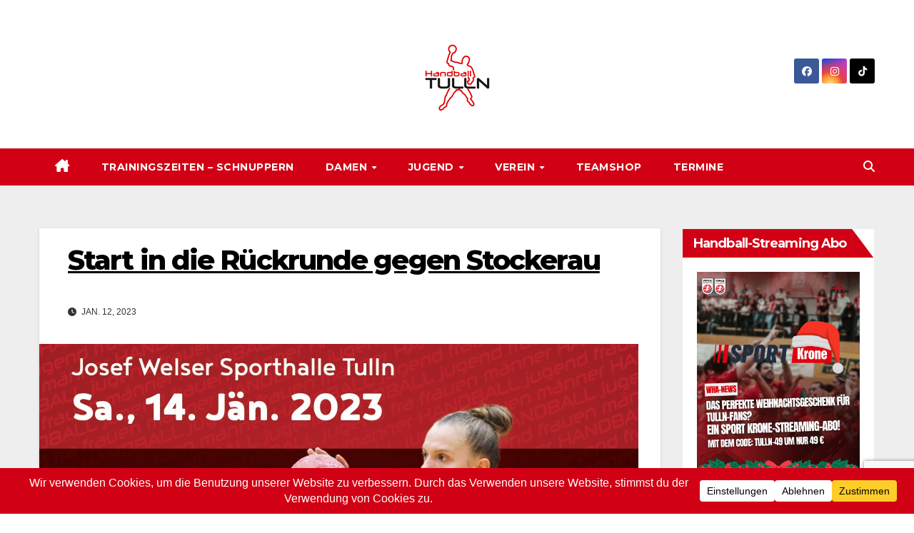

--- FILE ---
content_type: text/html; charset=UTF-8
request_url: https://www.uhctulln.at/2023/01/start-in-die-rueckrunde-gegen-stockerau/
body_size: 29627
content:
<!DOCTYPE html>
<html lang="de">
<head>
<meta charset="UTF-8">
<meta name="viewport" content="width=device-width, initial-scale=1">
<link rel="profile" href="http://gmpg.org/xfn/11">
<meta name='robots' content='index, follow, max-image-preview:large, max-snippet:-1, max-video-preview:-1' />

	<!-- This site is optimized with the Yoast SEO plugin v26.7 - https://yoast.com/wordpress/plugins/seo/ -->
	<title>Start in die Rückrunde gegen Stockerau - Union Handball Club Tulln</title>
	<meta name="description" content="Sa, 3. Dezember, 19:00 WHA: BT Füchse Style your Smile - UHC Gartenstadt Tulln. Zehn Tullner Jugendspiele am Wochenende!" />
	<link rel="canonical" href="https://www.uhctulln.at/2023/01/start-in-die-rueckrunde-gegen-stockerau/" />
	<meta property="og:locale" content="de_DE" />
	<meta property="og:type" content="article" />
	<meta property="og:title" content="WHA MEISTERLIGA wir kommen!" />
	<meta property="og:description" content="Saisonstart in der WHA MEISTERLIGA für den UHC Gartenstadt Tulln gegen den UHC Müllner Bau Stockerau." />
	<meta property="og:url" content="https://www.uhctulln.at/2023/01/start-in-die-rueckrunde-gegen-stockerau/" />
	<meta property="og:site_name" content="Union Handball Club Tulln" />
	<meta property="article:publisher" content="https://www.facebook.com/UHCTulln" />
	<meta property="article:published_time" content="2023-01-12T12:57:03+00:00" />
	<meta property="article:modified_time" content="2023-01-14T13:57:17+00:00" />
	<meta property="og:image" content="https://www.uhctulln.at/wp-content/uploads/2022/08/©Patrick_Salfinger_Fotografie-4-scaled.jpg" />
	<meta property="og:image:width" content="2560" />
	<meta property="og:image:height" content="1706" />
	<meta property="og:image:type" content="image/jpeg" />
	<meta name="author" content="Günter Grossberger" />
	<meta name="twitter:card" content="summary_large_image" />
	<meta name="twitter:label1" content="Verfasst von" />
	<meta name="twitter:data1" content="Günter Grossberger" />
	<meta name="twitter:label2" content="Geschätzte Lesezeit" />
	<meta name="twitter:data2" content="3 Minuten" />
	<script type="application/ld+json" class="yoast-schema-graph">{"@context":"https://schema.org","@graph":[{"@type":"Article","@id":"https://www.uhctulln.at/2023/01/start-in-die-rueckrunde-gegen-stockerau/#article","isPartOf":{"@id":"https://www.uhctulln.at/2023/01/start-in-die-rueckrunde-gegen-stockerau/"},"author":{"name":"Günter Grossberger","@id":"https://www.uhctulln.at/#/schema/person/b2d11fc2ca733462d81722bec580cfd0"},"headline":"Start in die Rückrunde gegen Stockerau","datePublished":"2023-01-12T12:57:03+00:00","dateModified":"2023-01-14T13:57:17+00:00","mainEntityOfPage":{"@id":"https://www.uhctulln.at/2023/01/start-in-die-rueckrunde-gegen-stockerau/"},"wordCount":395,"commentCount":0,"publisher":{"@id":"https://www.uhctulln.at/#organization"},"image":{"@id":"https://www.uhctulln.at/2023/01/start-in-die-rueckrunde-gegen-stockerau/#primaryimage"},"thumbnailUrl":"https://www.uhctulln.at/wp-content/uploads/2023/01/UHC230114_Plakat-A3_RZ.jpg","articleSection":{"1":"Damen","2":"Damen Spielberichte","3":"Saison 2022/23"},"inLanguage":"de","potentialAction":[{"@type":"CommentAction","name":"Comment","target":["https://www.uhctulln.at/2023/01/start-in-die-rueckrunde-gegen-stockerau/#respond"]}]},{"@type":"WebPage","@id":"https://www.uhctulln.at/2023/01/start-in-die-rueckrunde-gegen-stockerau/","url":"https://www.uhctulln.at/2023/01/start-in-die-rueckrunde-gegen-stockerau/","name":"Start in die Rückrunde gegen Stockerau - Union Handball Club Tulln","isPartOf":{"@id":"https://www.uhctulln.at/#website"},"primaryImageOfPage":{"@id":"https://www.uhctulln.at/2023/01/start-in-die-rueckrunde-gegen-stockerau/#primaryimage"},"image":{"@id":"https://www.uhctulln.at/2023/01/start-in-die-rueckrunde-gegen-stockerau/#primaryimage"},"thumbnailUrl":"https://www.uhctulln.at/wp-content/uploads/2023/01/UHC230114_Plakat-A3_RZ.jpg","datePublished":"2023-01-12T12:57:03+00:00","dateModified":"2023-01-14T13:57:17+00:00","description":"Sa, 3. Dezember, 19:00 WHA: BT Füchse Style your Smile - UHC Gartenstadt Tulln. Zehn Tullner Jugendspiele am Wochenende!","breadcrumb":{"@id":"https://www.uhctulln.at/2023/01/start-in-die-rueckrunde-gegen-stockerau/#breadcrumb"},"inLanguage":"de","potentialAction":[{"@type":"ReadAction","target":["https://www.uhctulln.at/2023/01/start-in-die-rueckrunde-gegen-stockerau/"]}]},{"@type":"ImageObject","inLanguage":"de","@id":"https://www.uhctulln.at/2023/01/start-in-die-rueckrunde-gegen-stockerau/#primaryimage","url":"https://www.uhctulln.at/wp-content/uploads/2023/01/UHC230114_Plakat-A3_RZ.jpg","contentUrl":"https://www.uhctulln.at/wp-content/uploads/2023/01/UHC230114_Plakat-A3_RZ.jpg","width":839,"height":582,"caption":"Sa, 14.01. WHA MEISTERLIGA: UHC Gartenstadt Tulln - UHC Stockerau"},{"@type":"BreadcrumbList","@id":"https://www.uhctulln.at/2023/01/start-in-die-rueckrunde-gegen-stockerau/#breadcrumb","itemListElement":[{"@type":"ListItem","position":1,"name":"Startseite","item":"https://www.uhctulln.at/"},{"@type":"ListItem","position":2,"name":"Start in die Rückrunde gegen Stockerau"}]},{"@type":"WebSite","@id":"https://www.uhctulln.at/#website","url":"https://www.uhctulln.at/","name":"Union Handball Club Tulln","description":"Infos und Berichte über Handball in Tulln","publisher":{"@id":"https://www.uhctulln.at/#organization"},"potentialAction":[{"@type":"SearchAction","target":{"@type":"EntryPoint","urlTemplate":"https://www.uhctulln.at/?s={search_term_string}"},"query-input":{"@type":"PropertyValueSpecification","valueRequired":true,"valueName":"search_term_string"}}],"inLanguage":"de"},{"@type":"Organization","@id":"https://www.uhctulln.at/#organization","name":"UHC Tulln","url":"https://www.uhctulln.at/","logo":{"@type":"ImageObject","inLanguage":"de","@id":"https://www.uhctulln.at/#/schema/logo/image/","url":"https://www.uhctulln.at/wp-content/uploads/2013/08/cropped-cropped-Logo-150x150-1.png","contentUrl":"https://www.uhctulln.at/wp-content/uploads/2013/08/cropped-cropped-Logo-150x150-1.png","width":150,"height":150,"caption":"UHC Tulln"},"image":{"@id":"https://www.uhctulln.at/#/schema/logo/image/"},"sameAs":["https://www.facebook.com/UHCTulln","https://www.instagram.com/uhc_tulln/"]},{"@type":"Person","@id":"https://www.uhctulln.at/#/schema/person/b2d11fc2ca733462d81722bec580cfd0","name":"Günter Grossberger","image":{"@type":"ImageObject","inLanguage":"de","@id":"https://www.uhctulln.at/#/schema/person/image/","url":"https://secure.gravatar.com/avatar/d59ebbf27e5d6eba5e7e5b00e7c8c605e2ec3c9d100c5c4715545df52b5e4745?s=96&d=mm&r=g","contentUrl":"https://secure.gravatar.com/avatar/d59ebbf27e5d6eba5e7e5b00e7c8c605e2ec3c9d100c5c4715545df52b5e4745?s=96&d=mm&r=g","caption":"Günter Grossberger"},"url":"https://www.uhctulln.at/author/admin/"}]}</script>
	<!-- / Yoast SEO plugin. -->


<link rel='dns-prefetch' href='//tools.hla.at' />
<link rel='dns-prefetch' href='//fonts.googleapis.com' />
<link rel="alternate" type="application/rss+xml" title="Union Handball Club Tulln &raquo; Feed" href="https://www.uhctulln.at/feed/" />
<link rel="alternate" type="application/rss+xml" title="Union Handball Club Tulln &raquo; Kommentar-Feed" href="https://www.uhctulln.at/comments/feed/" />
<link rel="alternate" title="oEmbed (JSON)" type="application/json+oembed" href="https://www.uhctulln.at/wp-json/oembed/1.0/embed?url=https%3A%2F%2Fwww.uhctulln.at%2F2023%2F01%2Fstart-in-die-rueckrunde-gegen-stockerau%2F" />
<link rel="alternate" title="oEmbed (XML)" type="text/xml+oembed" href="https://www.uhctulln.at/wp-json/oembed/1.0/embed?url=https%3A%2F%2Fwww.uhctulln.at%2F2023%2F01%2Fstart-in-die-rueckrunde-gegen-stockerau%2F&#038;format=xml" />
<script data-cfasync="false" data-wpfc-render="false">
		(function () {
			window.dataLayer = window.dataLayer || [];function gtag(){dataLayer.push(arguments);}

			// Set the developer ID.
			gtag('set', 'developer_id.dMmRkYz', true);

			// Set default consent state based on plugin settings.
			gtag('consent', 'default', {
				'ad_storage': 'denied',
				'analytics_storage': 'denied',
				'ad_user_data': 'denied',
				'ad_personalization': 'denied',
				'security_storage': 'granted',
				'functionality_storage': 'granted',
				'wait_for_update': 500,
			});
		})();
	</script>		<!-- This site uses the Google Analytics by MonsterInsights plugin v9.11.1 - Using Analytics tracking - https://www.monsterinsights.com/ -->
							<script src="//www.googletagmanager.com/gtag/js?id=G-Q6VS7D5DSE"  data-cfasync="false" data-wpfc-render="false" async></script>
			<script data-cfasync="false" data-wpfc-render="false">
				var mi_version = '9.11.1';
				var mi_track_user = true;
				var mi_no_track_reason = '';
								var MonsterInsightsDefaultLocations = {"page_location":"https:\/\/www.uhctulln.at\/2023\/01\/start-in-die-rueckrunde-gegen-stockerau\/"};
								if ( typeof MonsterInsightsPrivacyGuardFilter === 'function' ) {
					var MonsterInsightsLocations = (typeof MonsterInsightsExcludeQuery === 'object') ? MonsterInsightsPrivacyGuardFilter( MonsterInsightsExcludeQuery ) : MonsterInsightsPrivacyGuardFilter( MonsterInsightsDefaultLocations );
				} else {
					var MonsterInsightsLocations = (typeof MonsterInsightsExcludeQuery === 'object') ? MonsterInsightsExcludeQuery : MonsterInsightsDefaultLocations;
				}

								var disableStrs = [
										'ga-disable-G-Q6VS7D5DSE',
									];

				/* Function to detect opted out users */
				function __gtagTrackerIsOptedOut() {
					for (var index = 0; index < disableStrs.length; index++) {
						if (document.cookie.indexOf(disableStrs[index] + '=true') > -1) {
							return true;
						}
					}

					return false;
				}

				/* Disable tracking if the opt-out cookie exists. */
				if (__gtagTrackerIsOptedOut()) {
					for (var index = 0; index < disableStrs.length; index++) {
						window[disableStrs[index]] = true;
					}
				}

				/* Opt-out function */
				function __gtagTrackerOptout() {
					for (var index = 0; index < disableStrs.length; index++) {
						document.cookie = disableStrs[index] + '=true; expires=Thu, 31 Dec 2099 23:59:59 UTC; path=/';
						window[disableStrs[index]] = true;
					}
				}

				if ('undefined' === typeof gaOptout) {
					function gaOptout() {
						__gtagTrackerOptout();
					}
				}
								window.dataLayer = window.dataLayer || [];

				window.MonsterInsightsDualTracker = {
					helpers: {},
					trackers: {},
				};
				if (mi_track_user) {
					function __gtagDataLayer() {
						dataLayer.push(arguments);
					}

					function __gtagTracker(type, name, parameters) {
						if (!parameters) {
							parameters = {};
						}

						if (parameters.send_to) {
							__gtagDataLayer.apply(null, arguments);
							return;
						}

						if (type === 'event') {
														parameters.send_to = monsterinsights_frontend.v4_id;
							var hookName = name;
							if (typeof parameters['event_category'] !== 'undefined') {
								hookName = parameters['event_category'] + ':' + name;
							}

							if (typeof MonsterInsightsDualTracker.trackers[hookName] !== 'undefined') {
								MonsterInsightsDualTracker.trackers[hookName](parameters);
							} else {
								__gtagDataLayer('event', name, parameters);
							}
							
						} else {
							__gtagDataLayer.apply(null, arguments);
						}
					}

					__gtagTracker('js', new Date());
					__gtagTracker('set', {
						'developer_id.dZGIzZG': true,
											});
					if ( MonsterInsightsLocations.page_location ) {
						__gtagTracker('set', MonsterInsightsLocations);
					}
										__gtagTracker('config', 'G-Q6VS7D5DSE', {"forceSSL":"true","link_attribution":"true"} );
										window.gtag = __gtagTracker;										(function () {
						/* https://developers.google.com/analytics/devguides/collection/analyticsjs/ */
						/* ga and __gaTracker compatibility shim. */
						var noopfn = function () {
							return null;
						};
						var newtracker = function () {
							return new Tracker();
						};
						var Tracker = function () {
							return null;
						};
						var p = Tracker.prototype;
						p.get = noopfn;
						p.set = noopfn;
						p.send = function () {
							var args = Array.prototype.slice.call(arguments);
							args.unshift('send');
							__gaTracker.apply(null, args);
						};
						var __gaTracker = function () {
							var len = arguments.length;
							if (len === 0) {
								return;
							}
							var f = arguments[len - 1];
							if (typeof f !== 'object' || f === null || typeof f.hitCallback !== 'function') {
								if ('send' === arguments[0]) {
									var hitConverted, hitObject = false, action;
									if ('event' === arguments[1]) {
										if ('undefined' !== typeof arguments[3]) {
											hitObject = {
												'eventAction': arguments[3],
												'eventCategory': arguments[2],
												'eventLabel': arguments[4],
												'value': arguments[5] ? arguments[5] : 1,
											}
										}
									}
									if ('pageview' === arguments[1]) {
										if ('undefined' !== typeof arguments[2]) {
											hitObject = {
												'eventAction': 'page_view',
												'page_path': arguments[2],
											}
										}
									}
									if (typeof arguments[2] === 'object') {
										hitObject = arguments[2];
									}
									if (typeof arguments[5] === 'object') {
										Object.assign(hitObject, arguments[5]);
									}
									if ('undefined' !== typeof arguments[1].hitType) {
										hitObject = arguments[1];
										if ('pageview' === hitObject.hitType) {
											hitObject.eventAction = 'page_view';
										}
									}
									if (hitObject) {
										action = 'timing' === arguments[1].hitType ? 'timing_complete' : hitObject.eventAction;
										hitConverted = mapArgs(hitObject);
										__gtagTracker('event', action, hitConverted);
									}
								}
								return;
							}

							function mapArgs(args) {
								var arg, hit = {};
								var gaMap = {
									'eventCategory': 'event_category',
									'eventAction': 'event_action',
									'eventLabel': 'event_label',
									'eventValue': 'event_value',
									'nonInteraction': 'non_interaction',
									'timingCategory': 'event_category',
									'timingVar': 'name',
									'timingValue': 'value',
									'timingLabel': 'event_label',
									'page': 'page_path',
									'location': 'page_location',
									'title': 'page_title',
									'referrer' : 'page_referrer',
								};
								for (arg in args) {
																		if (!(!args.hasOwnProperty(arg) || !gaMap.hasOwnProperty(arg))) {
										hit[gaMap[arg]] = args[arg];
									} else {
										hit[arg] = args[arg];
									}
								}
								return hit;
							}

							try {
								f.hitCallback();
							} catch (ex) {
							}
						};
						__gaTracker.create = newtracker;
						__gaTracker.getByName = newtracker;
						__gaTracker.getAll = function () {
							return [];
						};
						__gaTracker.remove = noopfn;
						__gaTracker.loaded = true;
						window['__gaTracker'] = __gaTracker;
					})();
									} else {
										console.log("");
					(function () {
						function __gtagTracker() {
							return null;
						}

						window['__gtagTracker'] = __gtagTracker;
						window['gtag'] = __gtagTracker;
					})();
									}
			</script>
							<!-- / Google Analytics by MonsterInsights -->
		<style id='wp-img-auto-sizes-contain-inline-css'>
img:is([sizes=auto i],[sizes^="auto," i]){contain-intrinsic-size:3000px 1500px}
/*# sourceURL=wp-img-auto-sizes-contain-inline-css */
</style>
<style id='wp-emoji-styles-inline-css'>

	img.wp-smiley, img.emoji {
		display: inline !important;
		border: none !important;
		box-shadow: none !important;
		height: 1em !important;
		width: 1em !important;
		margin: 0 0.07em !important;
		vertical-align: -0.1em !important;
		background: none !important;
		padding: 0 !important;
	}
/*# sourceURL=wp-emoji-styles-inline-css */
</style>
<style id='wp-block-library-inline-css'>
:root{--wp-block-synced-color:#7a00df;--wp-block-synced-color--rgb:122,0,223;--wp-bound-block-color:var(--wp-block-synced-color);--wp-editor-canvas-background:#ddd;--wp-admin-theme-color:#007cba;--wp-admin-theme-color--rgb:0,124,186;--wp-admin-theme-color-darker-10:#006ba1;--wp-admin-theme-color-darker-10--rgb:0,107,160.5;--wp-admin-theme-color-darker-20:#005a87;--wp-admin-theme-color-darker-20--rgb:0,90,135;--wp-admin-border-width-focus:2px}@media (min-resolution:192dpi){:root{--wp-admin-border-width-focus:1.5px}}.wp-element-button{cursor:pointer}:root .has-very-light-gray-background-color{background-color:#eee}:root .has-very-dark-gray-background-color{background-color:#313131}:root .has-very-light-gray-color{color:#eee}:root .has-very-dark-gray-color{color:#313131}:root .has-vivid-green-cyan-to-vivid-cyan-blue-gradient-background{background:linear-gradient(135deg,#00d084,#0693e3)}:root .has-purple-crush-gradient-background{background:linear-gradient(135deg,#34e2e4,#4721fb 50%,#ab1dfe)}:root .has-hazy-dawn-gradient-background{background:linear-gradient(135deg,#faaca8,#dad0ec)}:root .has-subdued-olive-gradient-background{background:linear-gradient(135deg,#fafae1,#67a671)}:root .has-atomic-cream-gradient-background{background:linear-gradient(135deg,#fdd79a,#004a59)}:root .has-nightshade-gradient-background{background:linear-gradient(135deg,#330968,#31cdcf)}:root .has-midnight-gradient-background{background:linear-gradient(135deg,#020381,#2874fc)}:root{--wp--preset--font-size--normal:16px;--wp--preset--font-size--huge:42px}.has-regular-font-size{font-size:1em}.has-larger-font-size{font-size:2.625em}.has-normal-font-size{font-size:var(--wp--preset--font-size--normal)}.has-huge-font-size{font-size:var(--wp--preset--font-size--huge)}:root .has-text-align-center{text-align:center}:root .has-text-align-left{text-align:left}:root .has-text-align-right{text-align:right}.has-fit-text{white-space:nowrap!important}#end-resizable-editor-section{display:none}.aligncenter{clear:both}.items-justified-left{justify-content:flex-start}.items-justified-center{justify-content:center}.items-justified-right{justify-content:flex-end}.items-justified-space-between{justify-content:space-between}.screen-reader-text{word-wrap:normal!important;border:0;clip-path:inset(50%);height:1px;margin:-1px;overflow:hidden;padding:0;position:absolute;width:1px}.screen-reader-text:focus{background-color:#ddd;clip-path:none;color:#444;display:block;font-size:1em;height:auto;left:5px;line-height:normal;padding:15px 23px 14px;text-decoration:none;top:5px;width:auto;z-index:100000}html :where(.has-border-color){border-style:solid}html :where([style*=border-top-color]){border-top-style:solid}html :where([style*=border-right-color]){border-right-style:solid}html :where([style*=border-bottom-color]){border-bottom-style:solid}html :where([style*=border-left-color]){border-left-style:solid}html :where([style*=border-width]){border-style:solid}html :where([style*=border-top-width]){border-top-style:solid}html :where([style*=border-right-width]){border-right-style:solid}html :where([style*=border-bottom-width]){border-bottom-style:solid}html :where([style*=border-left-width]){border-left-style:solid}html :where(img[class*=wp-image-]){height:auto;max-width:100%}:where(figure){margin:0 0 1em}html :where(.is-position-sticky){--wp-admin--admin-bar--position-offset:var(--wp-admin--admin-bar--height,0px)}@media screen and (max-width:600px){html :where(.is-position-sticky){--wp-admin--admin-bar--position-offset:0px}}

/*# sourceURL=wp-block-library-inline-css */
</style><style id='wp-block-buttons-inline-css'>
.wp-block-buttons{box-sizing:border-box}.wp-block-buttons.is-vertical{flex-direction:column}.wp-block-buttons.is-vertical>.wp-block-button:last-child{margin-bottom:0}.wp-block-buttons>.wp-block-button{display:inline-block;margin:0}.wp-block-buttons.is-content-justification-left{justify-content:flex-start}.wp-block-buttons.is-content-justification-left.is-vertical{align-items:flex-start}.wp-block-buttons.is-content-justification-center{justify-content:center}.wp-block-buttons.is-content-justification-center.is-vertical{align-items:center}.wp-block-buttons.is-content-justification-right{justify-content:flex-end}.wp-block-buttons.is-content-justification-right.is-vertical{align-items:flex-end}.wp-block-buttons.is-content-justification-space-between{justify-content:space-between}.wp-block-buttons.aligncenter{text-align:center}.wp-block-buttons:not(.is-content-justification-space-between,.is-content-justification-right,.is-content-justification-left,.is-content-justification-center) .wp-block-button.aligncenter{margin-left:auto;margin-right:auto;width:100%}.wp-block-buttons[style*=text-decoration] .wp-block-button,.wp-block-buttons[style*=text-decoration] .wp-block-button__link{text-decoration:inherit}.wp-block-buttons.has-custom-font-size .wp-block-button__link{font-size:inherit}.wp-block-buttons .wp-block-button__link{width:100%}.wp-block-button.aligncenter{text-align:center}
/*# sourceURL=https://www.uhctulln.at/wp-content/plugins/gutenberg/build/styles/block-library/buttons/style.min.css */
</style>
<style id='wp-block-group-inline-css'>
.wp-block-group{box-sizing:border-box}:where(.wp-block-group.wp-block-group-is-layout-constrained){position:relative}
/*# sourceURL=https://www.uhctulln.at/wp-content/plugins/gutenberg/build/styles/block-library/group/style.min.css */
</style>
<style id='wp-block-group-theme-inline-css'>
:where(.wp-block-group.has-background){padding:1.25em 2.375em}
/*# sourceURL=https://www.uhctulln.at/wp-content/plugins/gutenberg/build/styles/block-library/group/theme.min.css */
</style>
<style id='wp-block-spacer-inline-css'>
.wp-block-spacer{clear:both}
/*# sourceURL=https://www.uhctulln.at/wp-content/plugins/gutenberg/build/styles/block-library/spacer/style.min.css */
</style>
<style id='wp-block-table-inline-css'>
.wp-block-table{overflow-x:auto}.wp-block-table table{border-collapse:collapse;width:100%}.wp-block-table thead{border-bottom:3px solid}.wp-block-table tfoot{border-top:3px solid}.wp-block-table td,.wp-block-table th{border:1px solid;padding:.5em}.wp-block-table .has-fixed-layout{table-layout:fixed;width:100%}.wp-block-table .has-fixed-layout td,.wp-block-table .has-fixed-layout th{word-break:break-word}.wp-block-table.aligncenter,.wp-block-table.alignleft,.wp-block-table.alignright{display:table;width:auto}.wp-block-table.aligncenter td,.wp-block-table.aligncenter th,.wp-block-table.alignleft td,.wp-block-table.alignleft th,.wp-block-table.alignright td,.wp-block-table.alignright th{word-break:break-word}.wp-block-table .has-subtle-light-gray-background-color{background-color:#f3f4f5}.wp-block-table .has-subtle-pale-green-background-color{background-color:#e9fbe5}.wp-block-table .has-subtle-pale-blue-background-color{background-color:#e7f5fe}.wp-block-table .has-subtle-pale-pink-background-color{background-color:#fcf0ef}.wp-block-table.is-style-stripes{background-color:initial;border-collapse:inherit;border-spacing:0}.wp-block-table.is-style-stripes tbody tr:nth-child(odd){background-color:#f0f0f0}.wp-block-table.is-style-stripes.has-subtle-light-gray-background-color tbody tr:nth-child(odd){background-color:#f3f4f5}.wp-block-table.is-style-stripes.has-subtle-pale-green-background-color tbody tr:nth-child(odd){background-color:#e9fbe5}.wp-block-table.is-style-stripes.has-subtle-pale-blue-background-color tbody tr:nth-child(odd){background-color:#e7f5fe}.wp-block-table.is-style-stripes.has-subtle-pale-pink-background-color tbody tr:nth-child(odd){background-color:#fcf0ef}.wp-block-table.is-style-stripes td,.wp-block-table.is-style-stripes th{border-color:#0000}.wp-block-table.is-style-stripes{border-bottom:1px solid #f0f0f0}.wp-block-table .has-border-color td,.wp-block-table .has-border-color th,.wp-block-table .has-border-color tr,.wp-block-table .has-border-color>*{border-color:inherit}.wp-block-table table[style*=border-top-color] tr:first-child,.wp-block-table table[style*=border-top-color] tr:first-child td,.wp-block-table table[style*=border-top-color] tr:first-child th,.wp-block-table table[style*=border-top-color]>*,.wp-block-table table[style*=border-top-color]>* td,.wp-block-table table[style*=border-top-color]>* th{border-top-color:inherit}.wp-block-table table[style*=border-top-color] tr:not(:first-child){border-top-color:initial}.wp-block-table table[style*=border-right-color] td:last-child,.wp-block-table table[style*=border-right-color] th,.wp-block-table table[style*=border-right-color] tr,.wp-block-table table[style*=border-right-color]>*{border-right-color:inherit}.wp-block-table table[style*=border-bottom-color] tr:last-child,.wp-block-table table[style*=border-bottom-color] tr:last-child td,.wp-block-table table[style*=border-bottom-color] tr:last-child th,.wp-block-table table[style*=border-bottom-color]>*,.wp-block-table table[style*=border-bottom-color]>* td,.wp-block-table table[style*=border-bottom-color]>* th{border-bottom-color:inherit}.wp-block-table table[style*=border-bottom-color] tr:not(:last-child){border-bottom-color:initial}.wp-block-table table[style*=border-left-color] td:first-child,.wp-block-table table[style*=border-left-color] th,.wp-block-table table[style*=border-left-color] tr,.wp-block-table table[style*=border-left-color]>*{border-left-color:inherit}.wp-block-table table[style*=border-style] td,.wp-block-table table[style*=border-style] th,.wp-block-table table[style*=border-style] tr,.wp-block-table table[style*=border-style]>*{border-style:inherit}.wp-block-table table[style*=border-width] td,.wp-block-table table[style*=border-width] th,.wp-block-table table[style*=border-width] tr,.wp-block-table table[style*=border-width]>*{border-style:inherit;border-width:inherit}
/*# sourceURL=https://www.uhctulln.at/wp-content/plugins/gutenberg/build/styles/block-library/table/style.min.css */
</style>
<style id='wp-block-table-theme-inline-css'>
.wp-block-table{margin:0 0 1em}.wp-block-table td,.wp-block-table th{word-break:normal}.wp-block-table :where(figcaption){color:#555;font-size:13px;text-align:center}.is-dark-theme .wp-block-table :where(figcaption){color:#ffffffa6}
/*# sourceURL=https://www.uhctulln.at/wp-content/plugins/gutenberg/build/styles/block-library/table/theme.min.css */
</style>
<style id='wp-block-button-inline-css'>
.wp-block-button__link{align-content:center;box-sizing:border-box;cursor:pointer;display:inline-block;height:100%;text-align:center;word-break:break-word}.wp-block-button__link.aligncenter{text-align:center}.wp-block-button__link.alignright{text-align:right}:where(.wp-block-button__link){border-radius:9999px;box-shadow:none;padding:calc(.667em + 2px) calc(1.333em + 2px);text-decoration:none}.wp-block-button[style*=text-decoration] .wp-block-button__link{text-decoration:inherit}.wp-block-buttons>.wp-block-button.has-custom-width{max-width:none}.wp-block-buttons>.wp-block-button.has-custom-width .wp-block-button__link{width:100%}.wp-block-buttons>.wp-block-button.has-custom-font-size .wp-block-button__link{font-size:inherit}.wp-block-buttons>.wp-block-button.wp-block-button__width-25{width:calc(25% - var(--wp--style--block-gap, .5em)*.75)}.wp-block-buttons>.wp-block-button.wp-block-button__width-50{width:calc(50% - var(--wp--style--block-gap, .5em)*.5)}.wp-block-buttons>.wp-block-button.wp-block-button__width-75{width:calc(75% - var(--wp--style--block-gap, .5em)*.25)}.wp-block-buttons>.wp-block-button.wp-block-button__width-100{flex-basis:100%;width:100%}.wp-block-buttons.is-vertical>.wp-block-button.wp-block-button__width-25{width:25%}.wp-block-buttons.is-vertical>.wp-block-button.wp-block-button__width-50{width:50%}.wp-block-buttons.is-vertical>.wp-block-button.wp-block-button__width-75{width:75%}.wp-block-button.is-style-squared,.wp-block-button__link.wp-block-button.is-style-squared{border-radius:0}.wp-block-button.no-border-radius,.wp-block-button__link.no-border-radius{border-radius:0!important}:root :where(.wp-block-button .wp-block-button__link.is-style-outline),:root :where(.wp-block-button.is-style-outline>.wp-block-button__link){border:2px solid;padding:.667em 1.333em}:root :where(.wp-block-button .wp-block-button__link.is-style-outline:not(.has-text-color)),:root :where(.wp-block-button.is-style-outline>.wp-block-button__link:not(.has-text-color)){color:currentColor}:root :where(.wp-block-button .wp-block-button__link.is-style-outline:not(.has-background)),:root :where(.wp-block-button.is-style-outline>.wp-block-button__link:not(.has-background)){background-color:initial;background-image:none}
/*# sourceURL=https://www.uhctulln.at/wp-content/plugins/gutenberg/build/styles/block-library/button/style.min.css */
</style>
<style id='wp-block-heading-inline-css'>
h1:where(.wp-block-heading).has-background,h2:where(.wp-block-heading).has-background,h3:where(.wp-block-heading).has-background,h4:where(.wp-block-heading).has-background,h5:where(.wp-block-heading).has-background,h6:where(.wp-block-heading).has-background{padding:1.25em 2.375em}h1.has-text-align-left[style*=writing-mode]:where([style*=vertical-lr]),h1.has-text-align-right[style*=writing-mode]:where([style*=vertical-rl]),h2.has-text-align-left[style*=writing-mode]:where([style*=vertical-lr]),h2.has-text-align-right[style*=writing-mode]:where([style*=vertical-rl]),h3.has-text-align-left[style*=writing-mode]:where([style*=vertical-lr]),h3.has-text-align-right[style*=writing-mode]:where([style*=vertical-rl]),h4.has-text-align-left[style*=writing-mode]:where([style*=vertical-lr]),h4.has-text-align-right[style*=writing-mode]:where([style*=vertical-rl]),h5.has-text-align-left[style*=writing-mode]:where([style*=vertical-lr]),h5.has-text-align-right[style*=writing-mode]:where([style*=vertical-rl]),h6.has-text-align-left[style*=writing-mode]:where([style*=vertical-lr]),h6.has-text-align-right[style*=writing-mode]:where([style*=vertical-rl]){rotate:180deg}
/*# sourceURL=https://www.uhctulln.at/wp-content/plugins/gutenberg/build/styles/block-library/heading/style.min.css */
</style>
<style id='wp-block-image-inline-css'>
.wp-block-image>a,.wp-block-image>figure>a{display:inline-block}.wp-block-image img{box-sizing:border-box;height:auto;max-width:100%;vertical-align:bottom}@media not (prefers-reduced-motion){.wp-block-image img.hide{visibility:hidden}.wp-block-image img.show{animation:show-content-image .4s}}.wp-block-image[style*=border-radius] img,.wp-block-image[style*=border-radius]>a{border-radius:inherit}.wp-block-image.has-custom-border img{box-sizing:border-box}.wp-block-image.aligncenter{text-align:center}.wp-block-image.alignfull>a,.wp-block-image.alignwide>a{width:100%}.wp-block-image.alignfull img,.wp-block-image.alignwide img{height:auto;width:100%}.wp-block-image .aligncenter,.wp-block-image .alignleft,.wp-block-image .alignright,.wp-block-image.aligncenter,.wp-block-image.alignleft,.wp-block-image.alignright{display:table}.wp-block-image .aligncenter>figcaption,.wp-block-image .alignleft>figcaption,.wp-block-image .alignright>figcaption,.wp-block-image.aligncenter>figcaption,.wp-block-image.alignleft>figcaption,.wp-block-image.alignright>figcaption{caption-side:bottom;display:table-caption}.wp-block-image .alignleft{float:left;margin:.5em 1em .5em 0}.wp-block-image .alignright{float:right;margin:.5em 0 .5em 1em}.wp-block-image .aligncenter{margin-left:auto;margin-right:auto}.wp-block-image :where(figcaption){margin-bottom:1em;margin-top:.5em}.wp-block-image.is-style-circle-mask img{border-radius:9999px}@supports ((-webkit-mask-image:none) or (mask-image:none)) or (-webkit-mask-image:none){.wp-block-image.is-style-circle-mask img{border-radius:0;-webkit-mask-image:url('data:image/svg+xml;utf8,<svg viewBox="0 0 100 100" xmlns="http://www.w3.org/2000/svg"><circle cx="50" cy="50" r="50"/></svg>');mask-image:url('data:image/svg+xml;utf8,<svg viewBox="0 0 100 100" xmlns="http://www.w3.org/2000/svg"><circle cx="50" cy="50" r="50"/></svg>');mask-mode:alpha;-webkit-mask-position:center;mask-position:center;-webkit-mask-repeat:no-repeat;mask-repeat:no-repeat;-webkit-mask-size:contain;mask-size:contain}}:root :where(.wp-block-image.is-style-rounded img,.wp-block-image .is-style-rounded img){border-radius:9999px}.wp-block-image figure{margin:0}.wp-lightbox-container{display:flex;flex-direction:column;position:relative}.wp-lightbox-container img{cursor:zoom-in}.wp-lightbox-container img:hover+button{opacity:1}.wp-lightbox-container button{align-items:center;backdrop-filter:blur(16px) saturate(180%);background-color:#5a5a5a40;border:none;border-radius:4px;cursor:zoom-in;display:flex;height:20px;justify-content:center;opacity:0;padding:0;position:absolute;right:16px;text-align:center;top:16px;width:20px;z-index:100}@media not (prefers-reduced-motion){.wp-lightbox-container button{transition:opacity .2s ease}}.wp-lightbox-container button:focus-visible{outline:3px auto #5a5a5a40;outline:3px auto -webkit-focus-ring-color;outline-offset:3px}.wp-lightbox-container button:hover{cursor:pointer;opacity:1}.wp-lightbox-container button:focus{opacity:1}.wp-lightbox-container button:focus,.wp-lightbox-container button:hover,.wp-lightbox-container button:not(:hover):not(:active):not(.has-background){background-color:#5a5a5a40;border:none}.wp-lightbox-overlay{box-sizing:border-box;cursor:zoom-out;height:100vh;left:0;overflow:hidden;position:fixed;top:0;visibility:hidden;width:100%;z-index:100000}.wp-lightbox-overlay .close-button{align-items:center;cursor:pointer;display:flex;justify-content:center;min-height:40px;min-width:40px;padding:0;position:absolute;right:calc(env(safe-area-inset-right) + 16px);top:calc(env(safe-area-inset-top) + 16px);z-index:5000000}.wp-lightbox-overlay .close-button:focus,.wp-lightbox-overlay .close-button:hover,.wp-lightbox-overlay .close-button:not(:hover):not(:active):not(.has-background){background:none;border:none}.wp-lightbox-overlay .lightbox-image-container{height:var(--wp--lightbox-container-height);left:50%;overflow:hidden;position:absolute;top:50%;transform:translate(-50%,-50%);transform-origin:top left;width:var(--wp--lightbox-container-width);z-index:9999999999}.wp-lightbox-overlay .wp-block-image{align-items:center;box-sizing:border-box;display:flex;height:100%;justify-content:center;margin:0;position:relative;transform-origin:0 0;width:100%;z-index:3000000}.wp-lightbox-overlay .wp-block-image img{height:var(--wp--lightbox-image-height);min-height:var(--wp--lightbox-image-height);min-width:var(--wp--lightbox-image-width);width:var(--wp--lightbox-image-width)}.wp-lightbox-overlay .wp-block-image figcaption{display:none}.wp-lightbox-overlay button{background:none;border:none}.wp-lightbox-overlay .scrim{background-color:#fff;height:100%;opacity:.9;position:absolute;width:100%;z-index:2000000}.wp-lightbox-overlay.active{visibility:visible}@media not (prefers-reduced-motion){.wp-lightbox-overlay.active{animation:turn-on-visibility .25s both}.wp-lightbox-overlay.active img{animation:turn-on-visibility .35s both}.wp-lightbox-overlay.show-closing-animation:not(.active){animation:turn-off-visibility .35s both}.wp-lightbox-overlay.show-closing-animation:not(.active) img{animation:turn-off-visibility .25s both}.wp-lightbox-overlay.zoom.active{animation:none;opacity:1;visibility:visible}.wp-lightbox-overlay.zoom.active .lightbox-image-container{animation:lightbox-zoom-in .4s}.wp-lightbox-overlay.zoom.active .lightbox-image-container img{animation:none}.wp-lightbox-overlay.zoom.active .scrim{animation:turn-on-visibility .4s forwards}.wp-lightbox-overlay.zoom.show-closing-animation:not(.active){animation:none}.wp-lightbox-overlay.zoom.show-closing-animation:not(.active) .lightbox-image-container{animation:lightbox-zoom-out .4s}.wp-lightbox-overlay.zoom.show-closing-animation:not(.active) .lightbox-image-container img{animation:none}.wp-lightbox-overlay.zoom.show-closing-animation:not(.active) .scrim{animation:turn-off-visibility .4s forwards}}@keyframes show-content-image{0%{visibility:hidden}99%{visibility:hidden}to{visibility:visible}}@keyframes turn-on-visibility{0%{opacity:0}to{opacity:1}}@keyframes turn-off-visibility{0%{opacity:1;visibility:visible}99%{opacity:0;visibility:visible}to{opacity:0;visibility:hidden}}@keyframes lightbox-zoom-in{0%{transform:translate(calc((-100vw + var(--wp--lightbox-scrollbar-width))/2 + var(--wp--lightbox-initial-left-position)),calc(-50vh + var(--wp--lightbox-initial-top-position))) scale(var(--wp--lightbox-scale))}to{transform:translate(-50%,-50%) scale(1)}}@keyframes lightbox-zoom-out{0%{transform:translate(-50%,-50%) scale(1);visibility:visible}99%{visibility:visible}to{transform:translate(calc((-100vw + var(--wp--lightbox-scrollbar-width))/2 + var(--wp--lightbox-initial-left-position)),calc(-50vh + var(--wp--lightbox-initial-top-position))) scale(var(--wp--lightbox-scale));visibility:hidden}}
/*# sourceURL=https://www.uhctulln.at/wp-content/plugins/gutenberg/build/styles/block-library/image/style.min.css */
</style>
<style id='wp-block-image-theme-inline-css'>
:root :where(.wp-block-image figcaption){color:#555;font-size:13px;text-align:center}.is-dark-theme :root :where(.wp-block-image figcaption){color:#ffffffa6}.wp-block-image{margin:0 0 1em}
/*# sourceURL=https://www.uhctulln.at/wp-content/plugins/gutenberg/build/styles/block-library/image/theme.min.css */
</style>
<style id='wp-block-paragraph-inline-css'>
.is-small-text{font-size:.875em}.is-regular-text{font-size:1em}.is-large-text{font-size:2.25em}.is-larger-text{font-size:3em}.has-drop-cap:not(:focus):first-letter{float:left;font-size:8.4em;font-style:normal;font-weight:100;line-height:.68;margin:.05em .1em 0 0;text-transform:uppercase}body.rtl .has-drop-cap:not(:focus):first-letter{float:none;margin-left:.1em}p.has-drop-cap.has-background{overflow:hidden}:root :where(p.has-background){padding:1.25em 2.375em}:where(p.has-text-color:not(.has-link-color)) a{color:inherit}p.has-text-align-left[style*="writing-mode:vertical-lr"],p.has-text-align-right[style*="writing-mode:vertical-rl"]{rotate:180deg}
/*# sourceURL=https://www.uhctulln.at/wp-content/plugins/gutenberg/build/styles/block-library/paragraph/style.min.css */
</style>
<style id='global-styles-inline-css'>
:root{--wp--preset--aspect-ratio--square: 1;--wp--preset--aspect-ratio--4-3: 4/3;--wp--preset--aspect-ratio--3-4: 3/4;--wp--preset--aspect-ratio--3-2: 3/2;--wp--preset--aspect-ratio--2-3: 2/3;--wp--preset--aspect-ratio--16-9: 16/9;--wp--preset--aspect-ratio--9-16: 9/16;--wp--preset--color--black: #000000;--wp--preset--color--cyan-bluish-gray: #abb8c3;--wp--preset--color--white: #ffffff;--wp--preset--color--pale-pink: #f78da7;--wp--preset--color--vivid-red: #cf2e2e;--wp--preset--color--luminous-vivid-orange: #ff6900;--wp--preset--color--luminous-vivid-amber: #fcb900;--wp--preset--color--light-green-cyan: #7bdcb5;--wp--preset--color--vivid-green-cyan: #00d084;--wp--preset--color--pale-cyan-blue: #8ed1fc;--wp--preset--color--vivid-cyan-blue: #0693e3;--wp--preset--color--vivid-purple: #9b51e0;--wp--preset--gradient--vivid-cyan-blue-to-vivid-purple: linear-gradient(135deg,rgb(6,147,227) 0%,rgb(155,81,224) 100%);--wp--preset--gradient--light-green-cyan-to-vivid-green-cyan: linear-gradient(135deg,rgb(122,220,180) 0%,rgb(0,208,130) 100%);--wp--preset--gradient--luminous-vivid-amber-to-luminous-vivid-orange: linear-gradient(135deg,rgb(252,185,0) 0%,rgb(255,105,0) 100%);--wp--preset--gradient--luminous-vivid-orange-to-vivid-red: linear-gradient(135deg,rgb(255,105,0) 0%,rgb(207,46,46) 100%);--wp--preset--gradient--very-light-gray-to-cyan-bluish-gray: linear-gradient(135deg,rgb(238,238,238) 0%,rgb(169,184,195) 100%);--wp--preset--gradient--cool-to-warm-spectrum: linear-gradient(135deg,rgb(74,234,220) 0%,rgb(151,120,209) 20%,rgb(207,42,186) 40%,rgb(238,44,130) 60%,rgb(251,105,98) 80%,rgb(254,248,76) 100%);--wp--preset--gradient--blush-light-purple: linear-gradient(135deg,rgb(255,206,236) 0%,rgb(152,150,240) 100%);--wp--preset--gradient--blush-bordeaux: linear-gradient(135deg,rgb(254,205,165) 0%,rgb(254,45,45) 50%,rgb(107,0,62) 100%);--wp--preset--gradient--luminous-dusk: linear-gradient(135deg,rgb(255,203,112) 0%,rgb(199,81,192) 50%,rgb(65,88,208) 100%);--wp--preset--gradient--pale-ocean: linear-gradient(135deg,rgb(255,245,203) 0%,rgb(182,227,212) 50%,rgb(51,167,181) 100%);--wp--preset--gradient--electric-grass: linear-gradient(135deg,rgb(202,248,128) 0%,rgb(113,206,126) 100%);--wp--preset--gradient--midnight: linear-gradient(135deg,rgb(2,3,129) 0%,rgb(40,116,252) 100%);--wp--preset--font-size--small: 13px;--wp--preset--font-size--medium: 20px;--wp--preset--font-size--large: 36px;--wp--preset--font-size--x-large: 42px;--wp--preset--spacing--20: 0.44rem;--wp--preset--spacing--30: 0.67rem;--wp--preset--spacing--40: 1rem;--wp--preset--spacing--50: 1.5rem;--wp--preset--spacing--60: 2.25rem;--wp--preset--spacing--70: 3.38rem;--wp--preset--spacing--80: 5.06rem;--wp--preset--shadow--natural: 6px 6px 9px rgba(0, 0, 0, 0.2);--wp--preset--shadow--deep: 12px 12px 50px rgba(0, 0, 0, 0.4);--wp--preset--shadow--sharp: 6px 6px 0px rgba(0, 0, 0, 0.2);--wp--preset--shadow--outlined: 6px 6px 0px -3px rgb(255, 255, 255), 6px 6px rgb(0, 0, 0);--wp--preset--shadow--crisp: 6px 6px 0px rgb(0, 0, 0);}:where(body) { margin: 0; }:where(.wp-site-blocks) > * { margin-block-start: 24px; margin-block-end: 0; }:where(.wp-site-blocks) > :first-child { margin-block-start: 0; }:where(.wp-site-blocks) > :last-child { margin-block-end: 0; }:root { --wp--style--block-gap: 24px; }:root :where(.is-layout-flow) > :first-child{margin-block-start: 0;}:root :where(.is-layout-flow) > :last-child{margin-block-end: 0;}:root :where(.is-layout-flow) > *{margin-block-start: 24px;margin-block-end: 0;}:root :where(.is-layout-constrained) > :first-child{margin-block-start: 0;}:root :where(.is-layout-constrained) > :last-child{margin-block-end: 0;}:root :where(.is-layout-constrained) > *{margin-block-start: 24px;margin-block-end: 0;}:root :where(.is-layout-flex){gap: 24px;}:root :where(.is-layout-grid){gap: 24px;}body .is-layout-flex{display: flex;}.is-layout-flex{flex-wrap: wrap;align-items: center;}.is-layout-flex > :is(*, div){margin: 0;}body .is-layout-grid{display: grid;}.is-layout-grid > :is(*, div){margin: 0;}body{padding-top: 0px;padding-right: 0px;padding-bottom: 0px;padding-left: 0px;}a:where(:not(.wp-element-button)){text-decoration: underline;}:root :where(.wp-element-button, .wp-block-button__link){background-color: #32373c;border-width: 0;color: #fff;font-family: inherit;font-size: inherit;font-style: inherit;font-weight: inherit;letter-spacing: inherit;line-height: inherit;padding-top: calc(0.667em + 2px);padding-right: calc(1.333em + 2px);padding-bottom: calc(0.667em + 2px);padding-left: calc(1.333em + 2px);text-decoration: none;text-transform: inherit;}.has-black-color{color: var(--wp--preset--color--black) !important;}.has-cyan-bluish-gray-color{color: var(--wp--preset--color--cyan-bluish-gray) !important;}.has-white-color{color: var(--wp--preset--color--white) !important;}.has-pale-pink-color{color: var(--wp--preset--color--pale-pink) !important;}.has-vivid-red-color{color: var(--wp--preset--color--vivid-red) !important;}.has-luminous-vivid-orange-color{color: var(--wp--preset--color--luminous-vivid-orange) !important;}.has-luminous-vivid-amber-color{color: var(--wp--preset--color--luminous-vivid-amber) !important;}.has-light-green-cyan-color{color: var(--wp--preset--color--light-green-cyan) !important;}.has-vivid-green-cyan-color{color: var(--wp--preset--color--vivid-green-cyan) !important;}.has-pale-cyan-blue-color{color: var(--wp--preset--color--pale-cyan-blue) !important;}.has-vivid-cyan-blue-color{color: var(--wp--preset--color--vivid-cyan-blue) !important;}.has-vivid-purple-color{color: var(--wp--preset--color--vivid-purple) !important;}.has-black-background-color{background-color: var(--wp--preset--color--black) !important;}.has-cyan-bluish-gray-background-color{background-color: var(--wp--preset--color--cyan-bluish-gray) !important;}.has-white-background-color{background-color: var(--wp--preset--color--white) !important;}.has-pale-pink-background-color{background-color: var(--wp--preset--color--pale-pink) !important;}.has-vivid-red-background-color{background-color: var(--wp--preset--color--vivid-red) !important;}.has-luminous-vivid-orange-background-color{background-color: var(--wp--preset--color--luminous-vivid-orange) !important;}.has-luminous-vivid-amber-background-color{background-color: var(--wp--preset--color--luminous-vivid-amber) !important;}.has-light-green-cyan-background-color{background-color: var(--wp--preset--color--light-green-cyan) !important;}.has-vivid-green-cyan-background-color{background-color: var(--wp--preset--color--vivid-green-cyan) !important;}.has-pale-cyan-blue-background-color{background-color: var(--wp--preset--color--pale-cyan-blue) !important;}.has-vivid-cyan-blue-background-color{background-color: var(--wp--preset--color--vivid-cyan-blue) !important;}.has-vivid-purple-background-color{background-color: var(--wp--preset--color--vivid-purple) !important;}.has-black-border-color{border-color: var(--wp--preset--color--black) !important;}.has-cyan-bluish-gray-border-color{border-color: var(--wp--preset--color--cyan-bluish-gray) !important;}.has-white-border-color{border-color: var(--wp--preset--color--white) !important;}.has-pale-pink-border-color{border-color: var(--wp--preset--color--pale-pink) !important;}.has-vivid-red-border-color{border-color: var(--wp--preset--color--vivid-red) !important;}.has-luminous-vivid-orange-border-color{border-color: var(--wp--preset--color--luminous-vivid-orange) !important;}.has-luminous-vivid-amber-border-color{border-color: var(--wp--preset--color--luminous-vivid-amber) !important;}.has-light-green-cyan-border-color{border-color: var(--wp--preset--color--light-green-cyan) !important;}.has-vivid-green-cyan-border-color{border-color: var(--wp--preset--color--vivid-green-cyan) !important;}.has-pale-cyan-blue-border-color{border-color: var(--wp--preset--color--pale-cyan-blue) !important;}.has-vivid-cyan-blue-border-color{border-color: var(--wp--preset--color--vivid-cyan-blue) !important;}.has-vivid-purple-border-color{border-color: var(--wp--preset--color--vivid-purple) !important;}.has-vivid-cyan-blue-to-vivid-purple-gradient-background{background: var(--wp--preset--gradient--vivid-cyan-blue-to-vivid-purple) !important;}.has-light-green-cyan-to-vivid-green-cyan-gradient-background{background: var(--wp--preset--gradient--light-green-cyan-to-vivid-green-cyan) !important;}.has-luminous-vivid-amber-to-luminous-vivid-orange-gradient-background{background: var(--wp--preset--gradient--luminous-vivid-amber-to-luminous-vivid-orange) !important;}.has-luminous-vivid-orange-to-vivid-red-gradient-background{background: var(--wp--preset--gradient--luminous-vivid-orange-to-vivid-red) !important;}.has-very-light-gray-to-cyan-bluish-gray-gradient-background{background: var(--wp--preset--gradient--very-light-gray-to-cyan-bluish-gray) !important;}.has-cool-to-warm-spectrum-gradient-background{background: var(--wp--preset--gradient--cool-to-warm-spectrum) !important;}.has-blush-light-purple-gradient-background{background: var(--wp--preset--gradient--blush-light-purple) !important;}.has-blush-bordeaux-gradient-background{background: var(--wp--preset--gradient--blush-bordeaux) !important;}.has-luminous-dusk-gradient-background{background: var(--wp--preset--gradient--luminous-dusk) !important;}.has-pale-ocean-gradient-background{background: var(--wp--preset--gradient--pale-ocean) !important;}.has-electric-grass-gradient-background{background: var(--wp--preset--gradient--electric-grass) !important;}.has-midnight-gradient-background{background: var(--wp--preset--gradient--midnight) !important;}.has-small-font-size{font-size: var(--wp--preset--font-size--small) !important;}.has-medium-font-size{font-size: var(--wp--preset--font-size--medium) !important;}.has-large-font-size{font-size: var(--wp--preset--font-size--large) !important;}.has-x-large-font-size{font-size: var(--wp--preset--font-size--x-large) !important;}
/*# sourceURL=global-styles-inline-css */
</style>
<style id='core-block-supports-inline-css'>
.wp-container-core-group-is-layout-fe9cc265{flex-direction:column;align-items:flex-start;}
/*# sourceURL=core-block-supports-inline-css */
</style>

<style id='classic-theme-styles-inline-css'>
.wp-block-button__link{background-color:#32373c;border-radius:9999px;box-shadow:none;color:#fff;font-size:1.125em;padding:calc(.667em + 2px) calc(1.333em + 2px);text-decoration:none}.wp-block-file__button{background:#32373c;color:#fff}.wp-block-accordion-heading{margin:0}.wp-block-accordion-heading__toggle{background-color:inherit!important;color:inherit!important}.wp-block-accordion-heading__toggle:not(:focus-visible){outline:none}.wp-block-accordion-heading__toggle:focus,.wp-block-accordion-heading__toggle:hover{background-color:inherit!important;border:none;box-shadow:none;color:inherit;padding:var(--wp--preset--spacing--20,1em) 0;text-decoration:none}.wp-block-accordion-heading__toggle:focus-visible{outline:auto;outline-offset:0}
/*# sourceURL=https://www.uhctulln.at/wp-content/plugins/gutenberg/build/styles/block-library/classic.min.css */
</style>
<link rel='stylesheet' id='ub-extension-style-css-css' href='https://www.uhctulln.at/wp-content/plugins/ultimate-blocks/src/extensions/style.css?ver=6.9' media='all' />
<link rel='stylesheet' id='ansar-import-css' href='https://www.uhctulln.at/wp-content/plugins/ansar-import/public/css/ansar-import-public.css?ver=2.1.0' media='all' />
<link rel='stylesheet' id='contact-form-7-css' href='https://www.uhctulln.at/wp-content/plugins/contact-form-7/includes/css/styles.css?ver=6.1.4' media='all' />
<link rel='stylesheet' id='wpos-slick-style-css' href='https://www.uhctulln.at/wp-content/plugins/wp-logo-showcase-responsive-slider-slider/assets/css/slick.css?ver=3.8.7' media='all' />
<link rel='stylesheet' id='wpls-public-style-css' href='https://www.uhctulln.at/wp-content/plugins/wp-logo-showcase-responsive-slider-slider/assets/css/wpls-public.css?ver=3.8.7' media='all' />
<link rel='stylesheet' id='newsup-fonts-css' href='//fonts.googleapis.com/css?family=Montserrat%3A400%2C500%2C700%2C800%7CWork%2BSans%3A300%2C400%2C500%2C600%2C700%2C800%2C900%26display%3Dswap&#038;subset=latin%2Clatin-ext' media='all' />
<link rel='stylesheet' id='bootstrap-css' href='https://www.uhctulln.at/wp-content/themes/newsup/css/bootstrap.css?ver=6.9' media='all' />
<link rel='stylesheet' id='newsup-style-css' href='https://www.uhctulln.at/wp-content/themes/news-way/style.css?ver=2.1' media='all' />
<link rel='stylesheet' id='font-awesome-5-all-css' href='https://www.uhctulln.at/wp-content/themes/newsup/css/font-awesome/css/all.min.css?ver=6.9' media='all' />
<link rel='stylesheet' id='font-awesome-4-shim-css' href='https://www.uhctulln.at/wp-content/themes/newsup/css/font-awesome/css/v4-shims.min.css?ver=6.9' media='all' />
<link rel='stylesheet' id='owl-carousel-css' href='https://www.uhctulln.at/wp-content/themes/newsup/css/owl.carousel.css?ver=6.9' media='all' />
<link rel='stylesheet' id='smartmenus-css' href='https://www.uhctulln.at/wp-content/themes/newsup/css/jquery.smartmenus.bootstrap.css?ver=6.9' media='all' />
<link rel='stylesheet' id='newsup-custom-css-css' href='https://www.uhctulln.at/wp-content/themes/newsup/inc/ansar/customize/css/customizer.css?ver=1.0' media='all' />
<link rel='stylesheet' id='newsup-style-parent-css' href='https://www.uhctulln.at/wp-content/themes/newsup/style.css?ver=6.9' media='all' />
<link rel='stylesheet' id='newsway-style-css' href='https://www.uhctulln.at/wp-content/themes/news-way/style.css?ver=2.1' media='all' />
<link rel='stylesheet' id='newsway-default-css-css' href='https://www.uhctulln.at/wp-content/themes/news-way/css/colors/default.css?ver=2.1' media='all' />
<script src="https://www.uhctulln.at/wp-content/plugins/google-analytics-for-wordpress/assets/js/frontend-gtag.min.js?ver=9.11.1" id="monsterinsights-frontend-script-js" async data-wp-strategy="async"></script>
<script data-cfasync="false" data-wpfc-render="false" id='monsterinsights-frontend-script-js-extra'>var monsterinsights_frontend = {"js_events_tracking":"true","download_extensions":"doc,pdf,ppt,zip,xls,docx,pptx,xlsx","inbound_paths":"[{\"path\":\"\\\/go\\\/\",\"label\":\"affiliate\"},{\"path\":\"\\\/recommend\\\/\",\"label\":\"affiliate\"}]","home_url":"https:\/\/www.uhctulln.at","hash_tracking":"false","v4_id":"G-Q6VS7D5DSE"};</script>
<script src="https://www.uhctulln.at/wp-includes/js/jquery/jquery.min.js?ver=3.7.1" id="jquery-core-js"></script>
<script src="https://www.uhctulln.at/wp-includes/js/jquery/jquery-migrate.min.js?ver=3.4.1" id="jquery-migrate-js"></script>
<script src="https://www.uhctulln.at/wp-content/plugins/ansar-import/public/js/ansar-import-public.js?ver=2.1.0" id="ansar-import-js"></script>
<script src="https://tools.hla.at/ext/js/jquery-hbdata.js?ver=1.0.0" id="nuliga-script-js" async data-wp-strategy="async"></script>
<script src="https://www.uhctulln.at/wp-content/themes/newsup/js/navigation.js?ver=6.9" id="newsup-navigation-js"></script>
<script src="https://www.uhctulln.at/wp-content/themes/newsup/js/bootstrap.js?ver=6.9" id="bootstrap-js"></script>
<script src="https://www.uhctulln.at/wp-content/themes/newsup/js/owl.carousel.min.js?ver=6.9" id="owl-carousel-min-js"></script>
<script src="https://www.uhctulln.at/wp-content/themes/newsup/js/jquery.smartmenus.js?ver=6.9" id="smartmenus-js-js"></script>
<script src="https://www.uhctulln.at/wp-content/themes/newsup/js/jquery.smartmenus.bootstrap.js?ver=6.9" id="bootstrap-smartmenus-js-js"></script>
<script src="https://www.uhctulln.at/wp-content/themes/newsup/js/jquery.marquee.js?ver=6.9" id="newsup-marquee-js-js"></script>
<script src="https://www.uhctulln.at/wp-content/themes/newsup/js/main.js?ver=6.9" id="newsup-main-js-js"></script>
<link rel="https://api.w.org/" href="https://www.uhctulln.at/wp-json/" /><link rel="alternate" title="JSON" type="application/json" href="https://www.uhctulln.at/wp-json/wp/v2/posts/15522" /><link rel="EditURI" type="application/rsd+xml" title="RSD" href="https://www.uhctulln.at/xmlrpc.php?rsd" />
<meta name="generator" content="WordPress 6.9" />
<link rel='shortlink' href='https://www.uhctulln.at/?p=15522' />
 
<style type="text/css" id="custom-background-css">
    .wrapper { background-color: #eee; }
</style>
    <style type="text/css">
            .site-title,
        .site-description {
            position: absolute;
            clip: rect(1px, 1px, 1px, 1px);
        }
        </style>
    <link rel="icon" href="https://www.uhctulln.at/wp-content/uploads/2013/08/Logo-150x150.png" sizes="32x32" />
<link rel="icon" href="https://www.uhctulln.at/wp-content/uploads/2013/08/Logo-150x150.png" sizes="192x192" />
<link rel="apple-touch-icon" href="https://www.uhctulln.at/wp-content/uploads/2013/08/Logo-150x150.png" />
<meta name="msapplication-TileImage" content="https://www.uhctulln.at/wp-content/uploads/2013/08/Logo-150x150.png" />
		<style id="wp-custom-css">
			.ihrecssklasse {
  font-size: 14px;
}
.ihrecssklasse .hm {
  font-weight: bold;
  background-color: #d10014;
	color: white;
}
.youtube {
  background-color: #000000;
}
.fa-youtube:before {
	content: "\e07b"
}
.GGScrollable {
	overflow-y:scroll;
	height: 1000px;
}		</style>
		</head>
<body class="wp-singular post-template-default single single-post postid-15522 single-format-standard wp-custom-logo wp-embed-responsive wp-theme-newsup wp-child-theme-news-way ta-hide-date-author-in-list" >
<div id="page" class="site">
<a class="skip-link screen-reader-text" href="#content">
Zum Inhalt springen</a>
    <div class="wrapper">
        <header class="mg-headwidget center light">
            <!--==================== TOP BAR ====================-->

            <div class="clearfix"></div>
                        <div class="mg-nav-widget-area-back" style='background-image: url("https://www.uhctulln.at/wp-content/uploads/2023/10/cropped-UHC-Fototag-©Patrick_Salfinger_Fotografie-42.jpg" );'>
                        <div class="overlay">
              <div class="inner"  style="background-color:#fff;" > 
                <div class="container-fluid">
    <div class="mg-nav-widget-area">
        <div class="row align-items-center">
                        <div class="col-md-4 col-sm-4 text-center-xs">
              
            </div>

            <div class="col-md-4 col-sm-4 text-center-xs">
                <div class="navbar-header">
                      <a href="https://www.uhctulln.at/" class="navbar-brand" rel="home"><img width="150" height="150" src="https://www.uhctulln.at/wp-content/uploads/2013/08/cropped-cropped-Logo-150x150-1.png" class="custom-logo" alt="Union Handball Club Tulln" decoding="async" /></a>                </div>
            </div>


                         <div class="col-md-4 col-sm-4 text-center-xs">
                <ul class="mg-social-header-section mg-social info-right">
                    
                                            <li><span class="icon-soci facebook"><a  target="_blank" href="https://www.facebook.com/UHCTulln"><i class="fab fa-facebook"></i></a></span> </li>
                                            <li><span class="icon-soci instagram"><a target="_blank"  href="https://www.instagram.com/uhc_tulln/"><i class="fab fa-instagram"></i></a></span></li>
                                            <li><span class="icon-soci youtube"><a target="_blank"  href="https://www.tiktok.com/@uhc_tulln_damen"><i class="fab fa-youtube"></i></a></span></li>
                                      </ul>
            </div>
                    </div>
    </div>
</div>
              </div>
              </div>
          </div>
    <div class="mg-menu-full">
      <nav class="navbar navbar-expand-lg navbar-wp">
        <div class="container-fluid">
          <!-- Right nav -->
                    <div class="m-header align-items-center">
                                                <a class="mobilehomebtn" href="https://www.uhctulln.at"><span class="fas fa-home"></span></a>
                        <!-- navbar-toggle -->
                        <button class="navbar-toggler mx-auto" type="button" data-toggle="collapse" data-target="#navbar-wp" aria-controls="navbarSupportedContent" aria-expanded="false" aria-label="Navigation umschalten">
                          <i class="fas fa-bars"></i>
                        </button>
                        <!-- /navbar-toggle -->
                        <div class="dropdown show mg-search-box pr-2 d">
                            <a class="dropdown-toggle msearch ml-auto" href="#" role="button" id="dropdownMenuLink" data-toggle="dropdown" aria-haspopup="true" aria-expanded="false">
                               <i class="fas fa-search"></i>
                            </a>

                            <div class="dropdown-menu searchinner" aria-labelledby="dropdownMenuLink">
                        <form role="search" method="get" id="searchform" action="https://www.uhctulln.at/">
  <div class="input-group">
    <input type="search" class="form-control" placeholder="Suchen" value="" name="s" />
    <span class="input-group-btn btn-default">
    <button type="submit" class="btn"> <i class="fas fa-search"></i> </button>
    </span> </div>
</form>                      </div>
                        </div>
                        
                    </div>
                    <!-- /Right nav -->
         
          
                  <div class="collapse navbar-collapse" id="navbar-wp">
                  	<div class="d-md-block">
                    <ul id="menu-menue-1" class="nav navbar-nav mr-auto"><li class="active home"><a class="homebtn" href="https://www.uhctulln.at"><span class='fa-solid fa-house-chimney'></span></a></li><li id="menu-item-9968" class="menu-item menu-item-type-post_type menu-item-object-page menu-item-9968"><a class="nav-link" title="Trainingszeiten – SCHNUPPERN" href="https://www.uhctulln.at/schnuppern/">Trainingszeiten – SCHNUPPERN</a></li>
<li id="menu-item-5452" class="menu-item menu-item-type-post_type menu-item-object-page menu-item-has-children menu-item-5452 dropdown"><a class="nav-link" title="Damen" href="https://www.uhctulln.at/saison-201819/damen/" data-toggle="dropdown">Damen </a>
<ul role="menu" class="dropdown-menu">
	<li id="menu-item-11372" class="menu-item menu-item-type-taxonomy menu-item-object-category current-post-ancestor current-menu-parent current-post-parent menu-item-11372"><a class="dropdown-item" title="Damen Spielberichte" href="https://www.uhctulln.at/category/saison-2020-21/damen-berichte/">Damen Spielberichte</a></li>
	<li id="menu-item-19727" class="menu-item menu-item-type-post_type menu-item-object-page menu-item-19727"><a class="dropdown-item" title="Damen Spielerinnenkader" href="https://www.uhctulln.at/damen-spielerinnenkader/">Damen Spielerinnenkader</a></li>
	<li id="menu-item-11713" class="menu-item menu-item-type-post_type menu-item-object-page menu-item-11713"><a class="dropdown-item" title="Damen Spieltermine" href="https://www.uhctulln.at/damen-spieltermine-wha/">Damen Spieltermine</a></li>
	<li id="menu-item-10664" class="menu-item menu-item-type-post_type menu-item-object-page menu-item-10664"><a class="dropdown-item" title="Eintritt | Saisonkarten" href="https://www.uhctulln.at/tickets/">Eintritt | Saisonkarten</a></li>
</ul>
</li>
<li id="menu-item-12599" class="menu-item menu-item-type-taxonomy menu-item-object-category menu-item-has-children menu-item-12599 dropdown"><a class="nav-link" title="Jugend" href="https://www.uhctulln.at/category/allgemein/jugend/" data-toggle="dropdown">Jugend </a>
<ul role="menu" class="dropdown-menu">
	<li id="menu-item-10752" class="menu-item menu-item-type-post_type menu-item-object-page menu-item-has-children menu-item-10752 dropdown"><a class="dropdown-item" title="Minihandball" href="https://www.uhctulln.at/minihandball/">Minihandball</a>
	<ul role="menu" class="dropdown-menu">
		<li id="menu-item-17800" class="menu-item menu-item-type-taxonomy menu-item-object-category menu-item-17800"><a class="dropdown-item" title="Minihandball Berichte" href="https://www.uhctulln.at/category/allgemein/jugend/minihandball/">Minihandball Berichte</a></li>
	</ul>
</li>
	<li id="menu-item-10754" class="menu-item menu-item-type-post_type menu-item-object-page menu-item-has-children menu-item-10754 dropdown"><a class="dropdown-item" title="U9 Weiblich" href="https://www.uhctulln.at/xarchiv/saison-201415/jugend/u9-weiblich/">U9 Weiblich</a>
	<ul role="menu" class="dropdown-menu">
		<li id="menu-item-14150" class="menu-item menu-item-type-taxonomy menu-item-object-category menu-item-14150"><a class="dropdown-item" title="U9W Berichte" href="https://www.uhctulln.at/category/saison-2021-22/jugend-2021-22/u9w-berichte/">U9W Berichte</a></li>
		<li id="menu-item-20294" class="menu-item menu-item-type-post_type menu-item-object-page menu-item-20294"><a class="dropdown-item" title="U9W Spieltermine" href="https://www.uhctulln.at/xarchiv/saison-201415/jugend/u9w-spieltermine/">U9W Spieltermine</a></li>
		<li id="menu-item-17465" class="menu-item menu-item-type-post_type menu-item-object-page menu-item-17465"><a class="dropdown-item" title="U9W Spielerinnenkader" href="https://www.uhctulln.at/xarchiv/saison-201415/jugend/u9-weiblich/u09w-spielerinnenkader/">U9W Spielerinnenkader</a></li>
	</ul>
</li>
	<li id="menu-item-5551" class="menu-item menu-item-type-post_type menu-item-object-page menu-item-has-children menu-item-5551 dropdown"><a class="dropdown-item" title="U9 Männlich" href="https://www.uhctulln.at/saison-201819/jugend/u09-maennlich/">U9 Männlich</a>
	<ul role="menu" class="dropdown-menu">
		<li id="menu-item-16884" class="menu-item menu-item-type-taxonomy menu-item-object-category menu-item-16884"><a class="dropdown-item" title="U9M Berichte" href="https://www.uhctulln.at/category/saison-2021-22/jugend-2021-22/u9m-berichte/">U9M Berichte</a></li>
		<li id="menu-item-20314" class="menu-item menu-item-type-post_type menu-item-object-page menu-item-20314"><a class="dropdown-item" title="U9M Spieltermine" href="https://www.uhctulln.at/saison-201819/jugend/u9m-spieltermine/">U9M Spieltermine</a></li>
		<li id="menu-item-17546" class="menu-item menu-item-type-post_type menu-item-object-page menu-item-17546"><a class="dropdown-item" title="U9M Spielerkader" href="https://www.uhctulln.at/xarchiv/saison-201314/u9m-201314/u9m-mannschaft-201314/u09m-spielerkader/">U9M Spielerkader</a></li>
	</ul>
</li>
	<li id="menu-item-12567" class="menu-item menu-item-type-post_type menu-item-object-page menu-item-has-children menu-item-12567 dropdown"><a class="dropdown-item" title="U10 Weiblich" href="https://www.uhctulln.at/saison-201819/jugend/u10-weiblich/">U10 Weiblich</a>
	<ul role="menu" class="dropdown-menu">
		<li id="menu-item-13633" class="menu-item menu-item-type-taxonomy menu-item-object-category menu-item-13633"><a class="dropdown-item" title="U10W Berichte" href="https://www.uhctulln.at/category/saison-2021-22/jugend-2021-22/u10w-berichte/">U10W Berichte</a></li>
		<li id="menu-item-20313" class="menu-item menu-item-type-post_type menu-item-object-page menu-item-20313"><a class="dropdown-item" title="U10W Spieltermine" href="https://www.uhctulln.at/saison-201819/jugend/u10w-spieltermine/">U10W Spieltermine</a></li>
		<li id="menu-item-15037" class="menu-item menu-item-type-post_type menu-item-object-page menu-item-15037"><a class="dropdown-item" title="U10W Spielerinnenkader" href="https://www.uhctulln.at/saison-201819/jugend/u10-weiblich/u10w-spielerkader/">U10W Spielerinnenkader</a></li>
	</ul>
</li>
	<li id="menu-item-5563" class="menu-item menu-item-type-post_type menu-item-object-page menu-item-has-children menu-item-5563 dropdown"><a class="dropdown-item" title="U10 Männlich" href="https://www.uhctulln.at/saison-201819/jugend/u10-maennlich/">U10 Männlich</a>
	<ul role="menu" class="dropdown-menu">
		<li id="menu-item-13008" class="menu-item menu-item-type-taxonomy menu-item-object-category menu-item-13008"><a class="dropdown-item" title="U10M Berichte" href="https://www.uhctulln.at/category/saison-2021-22/jugend-2021-22/u10m-berichte/">U10M Berichte</a></li>
		<li id="menu-item-20312" class="menu-item menu-item-type-post_type menu-item-object-page menu-item-20312"><a class="dropdown-item" title="U10M Spieltermine" href="https://www.uhctulln.at/saison-201819/jugend/u10m-spieltermine/">U10M Spieltermine</a></li>
		<li id="menu-item-17547" class="menu-item menu-item-type-post_type menu-item-object-page menu-item-17547"><a class="dropdown-item" title="U10M Spielerkader" href="https://www.uhctulln.at/u12-maennlich/u10m-spielerkader/">U10M Spielerkader</a></li>
		<li id="menu-item-19126" class="menu-item menu-item-type-post_type menu-item-object-page menu-item-19126"><a class="dropdown-item" title="Übungen für zu Hause" href="https://www.uhctulln.at/uebungen-fuer-zu-hause/">Übungen für zu Hause</a></li>
	</ul>
</li>
	<li id="menu-item-14523" class="menu-item menu-item-type-post_type menu-item-object-page menu-item-has-children menu-item-14523 dropdown"><a class="dropdown-item" title="U12 Weiblich" href="https://www.uhctulln.at/saison-201819/jugend/u12-weiblich/">U12 Weiblich</a>
	<ul role="menu" class="dropdown-menu">
		<li id="menu-item-15236" class="menu-item menu-item-type-taxonomy menu-item-object-category menu-item-15236"><a class="dropdown-item" title="U12W Berichte" href="https://www.uhctulln.at/category/saison-2022-23/jugend-2022-23/u12w-berichte/">U12W Berichte</a></li>
		<li id="menu-item-20326" class="menu-item menu-item-type-post_type menu-item-object-page menu-item-20326"><a class="dropdown-item" title="U12W Spieltermine" href="https://www.uhctulln.at/saison-201819/jugend/u12w-spieltermine/">U12W Spieltermine</a></li>
		<li id="menu-item-15237" class="menu-item menu-item-type-post_type menu-item-object-page menu-item-15237"><a class="dropdown-item" title="U12W Spielerinnenkader" href="https://www.uhctulln.at/saison-201819/jugend/u12-weiblich/u11w-spielerinnenkader/">U12W Spielerinnenkader</a></li>
	</ul>
</li>
	<li id="menu-item-18531" class="menu-item menu-item-type-post_type menu-item-object-page menu-item-has-children menu-item-18531 dropdown"><a class="dropdown-item" title="U13 Weiblich" href="https://www.uhctulln.at/saison-201819/jugend/u13-weiblich/">U13 Weiblich</a>
	<ul role="menu" class="dropdown-menu">
		<li id="menu-item-18532" class="menu-item menu-item-type-taxonomy menu-item-object-category menu-item-18532"><a class="dropdown-item" title="U13W Berichte" href="https://www.uhctulln.at/category/saison-2021-22/jugend-2021-22/u13w-berichte/">U13W Berichte</a></li>
		<li id="menu-item-20325" class="menu-item menu-item-type-post_type menu-item-object-page menu-item-20325"><a class="dropdown-item" title="U13W Spieltermine" href="https://www.uhctulln.at/saison-201819/jugend/u13w-spieltermine/">U13W Spieltermine</a></li>
		<li id="menu-item-18533" class="menu-item menu-item-type-post_type menu-item-object-page menu-item-18533"><a class="dropdown-item" title="U13W Spielerinnenkader" href="https://www.uhctulln.at/u12w-spielerkader/">U13W Spielerinnenkader</a></li>
	</ul>
</li>
	<li id="menu-item-12609" class="menu-item menu-item-type-post_type menu-item-object-page menu-item-has-children menu-item-12609 dropdown"><a class="dropdown-item" title="U13 Männlich" href="https://www.uhctulln.at/saison-201819/jugend/u13-mannlich/">U13 Männlich</a>
	<ul role="menu" class="dropdown-menu">
		<li id="menu-item-18538" class="menu-item menu-item-type-taxonomy menu-item-object-category menu-item-18538"><a class="dropdown-item" title="U13M Berichte" href="https://www.uhctulln.at/category/saison-2022-23/jugend-2022-23/u13m-berichte/">U13M Berichte</a></li>
		<li id="menu-item-20350" class="menu-item menu-item-type-post_type menu-item-object-page menu-item-20350"><a class="dropdown-item" title="U13M Spieltermine" href="https://www.uhctulln.at/saison-201819/jugend/u13m-spieltermine/">U13M Spieltermine</a></li>
		<li id="menu-item-15046" class="menu-item menu-item-type-post_type menu-item-object-page menu-item-15046"><a class="dropdown-item" title="U13M Spielerkader" href="https://www.uhctulln.at/saison-201819/jugend/u13-mannlich/u13m-spielerkader/">U13M Spielerkader</a></li>
	</ul>
</li>
	<li id="menu-item-5560" class="menu-item menu-item-type-post_type menu-item-object-page menu-item-has-children menu-item-5560 dropdown"><a class="dropdown-item" title="U14 Weiblich" href="https://www.uhctulln.at/saison-201819/jugend/u14-weiblich/">U14 Weiblich</a>
	<ul role="menu" class="dropdown-menu">
		<li id="menu-item-11498" class="menu-item menu-item-type-taxonomy menu-item-object-category menu-item-11498"><a class="dropdown-item" title="U14W Berichte" href="https://www.uhctulln.at/category/saison-2020-21/jugend-2020-21/u14w-berichte-2022-23/">U14W Berichte</a></li>
		<li id="menu-item-20334" class="menu-item menu-item-type-post_type menu-item-object-page menu-item-20334"><a class="dropdown-item" title="U14W Spieltermine" href="https://www.uhctulln.at/saison-201819/jugend/u14w-spieltermine/">U14W Spieltermine</a></li>
		<li id="menu-item-5561" class="menu-item menu-item-type-post_type menu-item-object-page menu-item-5561"><a class="dropdown-item" title="U14W Spielerinnenkader" href="https://www.uhctulln.at/saison-201819/jugend/u14-weiblich/u14w-spielerkader/">U14W Spielerinnenkader</a></li>
	</ul>
</li>
	<li id="menu-item-14750" class="menu-item menu-item-type-post_type menu-item-object-page menu-item-has-children menu-item-14750 dropdown"><a class="dropdown-item" title="U14 männlich" href="https://www.uhctulln.at/aktuelles-u14-maennlich/">U14 männlich</a>
	<ul role="menu" class="dropdown-menu">
		<li id="menu-item-14773" class="menu-item menu-item-type-taxonomy menu-item-object-category menu-item-14773"><a class="dropdown-item" title="U14M Berichte" href="https://www.uhctulln.at/category/saison-2022-23/jugend-2022-23/u14m-berichte/">U14M Berichte</a></li>
		<li id="menu-item-20347" class="menu-item menu-item-type-post_type menu-item-object-page menu-item-20347"><a class="dropdown-item" title="U14M Spieltermine" href="https://www.uhctulln.at/u14m-spieltermine/">U14M Spieltermine</a></li>
		<li id="menu-item-15103" class="menu-item menu-item-type-post_type menu-item-object-page menu-item-15103"><a class="dropdown-item" title="U14M Spielerkader" href="https://www.uhctulln.at/aktuelles-u14-maennlich/u14m-spielerkader/">U14M Spielerkader</a></li>
	</ul>
</li>
	<li id="menu-item-19901" class="menu-item menu-item-type-post_type menu-item-object-page menu-item-has-children menu-item-19901 dropdown"><a class="dropdown-item" title="U15 Weiblich" href="https://www.uhctulln.at/u15-weiblich/">U15 Weiblich</a>
	<ul role="menu" class="dropdown-menu">
		<li id="menu-item-19902" class="menu-item menu-item-type-taxonomy menu-item-object-category menu-item-19902"><a class="dropdown-item" title="U15W Berichte" href="https://www.uhctulln.at/category/saison-2020-21/jugend-2020-21/u15w-berichte-2022-23/">U15W Berichte</a></li>
		<li id="menu-item-20333" class="menu-item menu-item-type-post_type menu-item-object-page menu-item-20333"><a class="dropdown-item" title="U15W Spieltermine" href="https://www.uhctulln.at/u15w-spieltermine/">U15W Spieltermine</a></li>
		<li id="menu-item-20171" class="menu-item menu-item-type-post_type menu-item-object-page menu-item-20171"><a class="dropdown-item" title="U15W Spielerinnenkader" href="https://www.uhctulln.at/saison-201819/jugend/u14-weiblich/u15w-spielerinnenkader/">U15W Spielerinnenkader</a></li>
	</ul>
</li>
	<li id="menu-item-5540" class="menu-item menu-item-type-post_type menu-item-object-page menu-item-has-children menu-item-5540 dropdown"><a class="dropdown-item" title="U15/16 Männlich" href="https://www.uhctulln.at/saison-201819/jugend/u16-u18-maennlich/">U15/16 Männlich</a>
	<ul role="menu" class="dropdown-menu">
		<li id="menu-item-16879" class="menu-item menu-item-type-taxonomy menu-item-object-category menu-item-16879"><a class="dropdown-item" title="U16M Berichte" href="https://www.uhctulln.at/category/saison-2020-21/jugend-2020-21/u16m-berichte/">U16M Berichte</a></li>
		<li id="menu-item-20349" class="menu-item menu-item-type-post_type menu-item-object-page menu-item-20349"><a class="dropdown-item" title="U15/16M Spieltermine" href="https://www.uhctulln.at/saison-201819/jugend/u15-16m-spieltermine/">U15/16M Spieltermine</a></li>
		<li id="menu-item-17496" class="menu-item menu-item-type-post_type menu-item-object-page menu-item-17496"><a class="dropdown-item" title="U16M Spielerkader" href="https://www.uhctulln.at/saison-201819/jugend/u16-u18-maennlich/u16m-spielerkader/">U16M Spielerkader</a></li>
	</ul>
</li>
	<li id="menu-item-11511" class="menu-item menu-item-type-post_type menu-item-object-page menu-item-has-children menu-item-11511 dropdown"><a class="dropdown-item" title="U18 Weiblich" href="https://www.uhctulln.at/u18-weiblich/">U18 Weiblich</a>
	<ul role="menu" class="dropdown-menu">
		<li id="menu-item-11512" class="menu-item menu-item-type-taxonomy menu-item-object-category menu-item-11512"><a class="dropdown-item" title="U18W Berichte" href="https://www.uhctulln.at/category/saison-2022-23/jugend-2022-23/u18w-berichte/">U18W Berichte</a></li>
		<li id="menu-item-20346" class="menu-item menu-item-type-post_type menu-item-object-page menu-item-20346"><a class="dropdown-item" title="U18W Spieltermine" href="https://www.uhctulln.at/u18w-spieltermine/">U18W Spieltermine</a></li>
		<li id="menu-item-11517" class="menu-item menu-item-type-post_type menu-item-object-page menu-item-11517"><a class="dropdown-item" title="U18W Spielerinnenkader" href="https://www.uhctulln.at/u15-weiblich/u18w-spielerkader/">U18W Spielerinnenkader</a></li>
	</ul>
</li>
	<li id="menu-item-20103" class="menu-item menu-item-type-post_type menu-item-object-page menu-item-has-children menu-item-20103 dropdown"><a class="dropdown-item" title="U18 Männlich" href="https://www.uhctulln.at/saison-201819/jugend/u18-maennlich/">U18 Männlich</a>
	<ul role="menu" class="dropdown-menu">
		<li id="menu-item-20348" class="menu-item menu-item-type-post_type menu-item-object-page menu-item-20348"><a class="dropdown-item" title="U18M Spieltermine" href="https://www.uhctulln.at/saison-201819/jugend/u18m-spieltermine/">U18M Spieltermine</a></li>
		<li id="menu-item-20142" class="menu-item menu-item-type-post_type menu-item-object-page menu-item-20142"><a class="dropdown-item" title="U18M Spielerkader" href="https://www.uhctulln.at/saison-201819/jugend/u16-u18-maennlich/u18m-spielerkader/">U18M Spielerkader</a></li>
	</ul>
</li>
</ul>
</li>
<li id="menu-item-8179" class="menu-item menu-item-type-post_type menu-item-object-page menu-item-has-children menu-item-8179 dropdown"><a class="nav-link" title="Verein" href="https://www.uhctulln.at/verein-2/" data-toggle="dropdown">Verein </a>
<ul role="menu" class="dropdown-menu">
	<li id="menu-item-18137" class="menu-item menu-item-type-post_type menu-item-object-page menu-item-18137"><a class="dropdown-item" title="Jugend-Förderung" href="https://www.uhctulln.at/jugend-foerderung/">Jugend-Förderung</a></li>
	<li id="menu-item-16684" class="menu-item menu-item-type-post_type menu-item-object-page menu-item-16684"><a class="dropdown-item" title="Abonniere den UHC-Newsletter" href="https://www.uhctulln.at/verein/newsletter/">Abonniere den UHC-Newsletter</a></li>
	<li id="menu-item-16344" class="menu-item menu-item-type-post_type menu-item-object-page menu-item-16344"><a class="dropdown-item" title="Unsere Sponsoren" href="https://www.uhctulln.at/sponsoren/">Unsere Sponsoren</a></li>
	<li id="menu-item-14904" class="menu-item menu-item-type-post_type menu-item-object-page menu-item-14904"><a class="dropdown-item" title="Unser Trainerteam" href="https://www.uhctulln.at/verein/trainerteam/">Unser Trainerteam</a></li>
	<li id="menu-item-16505" class="menu-item menu-item-type-custom menu-item-object-custom menu-item-16505"><a class="dropdown-item" title="UHC Teamshop by Sport21" href="https://www.teamsport21.at/teamshops/tulln/">UHC Teamshop by Sport21</a></li>
	<li id="menu-item-16901" class="menu-item menu-item-type-post_type menu-item-object-page menu-item-16901"><a class="dropdown-item" title="Anmeldung" href="https://www.uhctulln.at/verein/anmeldung/">Anmeldung</a></li>
	<li id="menu-item-14856" class="menu-item menu-item-type-post_type menu-item-object-page menu-item-14856"><a class="dropdown-item" title="nuliga – Wo finde ich Termine, Tabellen und Tore?" href="https://www.uhctulln.at/verein/nuliga-termine-tabellen-tore/">nuliga – Wo finde ich Termine, Tabellen und Tore?</a></li>
	<li id="menu-item-16622" class="menu-item menu-item-type-post_type menu-item-object-page menu-item-16622"><a class="dropdown-item" title="Messetermine" href="https://www.uhctulln.at/messetermine/">Messetermine</a></li>
	<li id="menu-item-16987" class="menu-item menu-item-type-post_type menu-item-object-page menu-item-16987"><a class="dropdown-item" title="Infos für unsere Trainer:innen" href="https://www.uhctulln.at/trainer-info/">Infos für unsere Trainer:innen</a></li>
	<li id="menu-item-106" class="menu-item menu-item-type-post_type menu-item-object-page menu-item-106"><a class="dropdown-item" title="Vorstand des Union Handball Club Tulln" href="https://www.uhctulln.at/verein/vorstand/">Vorstand des Union Handball Club Tulln</a></li>
	<li id="menu-item-112" class="menu-item menu-item-type-post_type menu-item-object-page menu-item-privacy-policy menu-item-112"><a class="dropdown-item" title="Impressum" href="https://www.uhctulln.at/verein/impressum/">Impressum</a></li>
</ul>
</li>
<li id="menu-item-16740" class="menu-item menu-item-type-custom menu-item-object-custom menu-item-16740"><a class="nav-link" title="Teamshop" href="https://www.teamsport21.at/teamshops/tulln/">Teamshop</a></li>
<li id="menu-item-12776" class="menu-item menu-item-type-custom menu-item-object-custom menu-item-12776"><a class="nav-link" title="Termine" href="https://oehb-handball.liga.nu/cgi-bin/WebObjects/nuLigaHBAT.woa/wa/clubInfoDisplay?club=80">Termine</a></li>
</ul>        				</div>		
              		</div>
                  <!-- Right nav -->
                    <div class="desk-header pl-3 ml-auto my-2 my-lg-0 position-relative align-items-center">
                        <!-- /navbar-toggle -->
                        <div class="dropdown show mg-search-box">
                      <a class="dropdown-toggle msearch ml-auto" href="#" role="button" id="dropdownMenuLink" data-toggle="dropdown" aria-haspopup="true" aria-expanded="false">
                       <i class="fas fa-search"></i>
                      </a>
                      <div class="dropdown-menu searchinner" aria-labelledby="dropdownMenuLink">
                        <form role="search" method="get" id="searchform" action="https://www.uhctulln.at/">
  <div class="input-group">
    <input type="search" class="form-control" placeholder="Suchen" value="" name="s" />
    <span class="input-group-btn btn-default">
    <button type="submit" class="btn"> <i class="fas fa-search"></i> </button>
    </span> </div>
</form>                      </div>
                    </div>
                    </div>
                    <!-- /Right nav --> 
          </div>
      </nav> <!-- /Navigation -->
    </div>
</header>
<div class="clearfix"></div>
 <!-- =========================
     Page Content Section      
============================== -->
<main id="content" class="single-class content">
  <!--container-->
    <div class="container-fluid">
      <!--row-->
        <div class="row">
                  <div class="col-lg-9 col-md-8">
                                <div class="mg-blog-post-box"> 
                    <div class="mg-header">
                                                <h1 class="title single"> <a title="Permalink zu: Start in die Rückrunde gegen Stockerau">
                            Start in die Rückrunde gegen Stockerau</a>
                        </h1>
                                                <div class="media mg-info-author-block"> 
                                                        <div class="media-body">
                                                            <span class="mg-blog-date"><i class="fas fa-clock"></i> 
                                    Jan. 12, 2023                                </span>
                                                        </div>
                        </div>
                                            </div>
                    <img width="839" height="582" src="https://www.uhctulln.at/wp-content/uploads/2023/01/UHC230114_Plakat-A3_RZ.jpg" class="img-fluid single-featured-image wp-post-image" alt="Sa, 14.01. WHA MEISTERLIGA: UHC Gartenstadt Tulln - UHC Stockerau" decoding="async" fetchpriority="high" srcset="https://www.uhctulln.at/wp-content/uploads/2023/01/UHC230114_Plakat-A3_RZ.jpg 839w, https://www.uhctulln.at/wp-content/uploads/2023/01/UHC230114_Plakat-A3_RZ-300x208.jpg 300w, https://www.uhctulln.at/wp-content/uploads/2023/01/UHC230114_Plakat-A3_RZ-150x104.jpg 150w, https://www.uhctulln.at/wp-content/uploads/2023/01/UHC230114_Plakat-A3_RZ-768x533.jpg 768w" sizes="(max-width: 839px) 100vw, 839px" />                    <article class="page-content-single small single">
                        
<p class="wp-block-paragraph">Am kommenden Samstag starten die Damen aus der Gartenstadt mit dem ersten Spiel des neuen Jahres auch gleichzeitig in die Rückrunde. Im ersten Saisonspiel mussten sich die Tullnerinnen&nbsp;auswärts dem UHC Müllner Bau Stockerau nur knapp mit einer <a href="https://www.uhctulln.at/2022/09/wha-meisterliga-knappe-niederlage-in-stockerau/" target="_blank" rel="noreferrer noopener">24:21-Niederlage</a> geschlagen geben, nachdem sie zur Pause sogar mit 8:10 geführt hatten. Seitdem hat sich die Mannschaft rund um Raphi Kugler stark weiterentwickelt und auch gut zusammengefunden. So konnten sie in den letzten drei von vier Meisterschaftsspielen jeweils auswärts punkten: bei <a href="https://www.uhctulln.at/2022/10/wha-erste-punkte-im-derby-gegen-korneuburg/" target="_blank" rel="noreferrer noopener">U. heinekingmedia Korneuburg (25:27)</a>,  <a href="https://www.uhctulln.at/2022/11/wha-auswaertssieg-in-graz/" target="_blank" rel="noreferrer noopener">HIB Handball Graz (30:23)</a> und gegen die <a href="https://www.uhctulln.at/2022/12/wha-sieg-im-fuchsbau-trofaiach/">BT Füchse Style your Smile (31:26)</a> und auch in <a href="https://www.uhctulln.at/2022/11/wha-start-in-dornbirn-verschlafen/">Dornbirn</a> gab es nur eine knappe 37:36-Niederlage.</p>



<p class="wp-block-paragraph">Die Tullnerinnen wollen an diese starken Leistungen und an die erste Halbzeit im Hinspiel anschließen und mit der Unterstützung des heimischen Publikums weitere Punkte einfahren. Im Gegensatz zur <a href="https://www.uhctulln.at/2022/12/cup-grippegeschwaechtes-aus-gegen-mga-fivers/" target="_blank" rel="noreferrer noopener">Cup-Niederlage (23:35) gegen die MGA Fivers</a>, wo <strong>Patrick Salfinger </strong>auf die erkrankten <strong>Raphi Kugler</strong>,&nbsp;<strong>Hannah Ginsthofer</strong>,&nbsp;<strong>Melanie Baric</strong>&nbsp;und&nbsp;<strong>Vici Forster</strong>&nbsp;verzichten musste, sind wieder alle Spielerinnen fit und brennen auf die Revanche gegen Stockerau.</p>



<p class="has-medium-font-size wp-block-paragraph"><strong>Und vote täglich für Hannah bei der&nbsp;<a href="https://www.noen.at/sportlerwahl/jetzt-mitvoten-sportlerwahl-im-bezirk-tulln-sportlerwahl-nofb-sportlerwahl-2022-348556059" target="_blank" rel="noreferrer noopener">NÖN-Sportlerwahl</a>!</strong></p>



<h2 class="wp-block-heading">Jugendspiele am Wochenende, Herren gegen Union West Wien</h2>



<p class="wp-block-paragraph">Am Freitag stehen für unsere U10- und U12-Burschen <strong>Nachtragsspiele</strong> in Stockerau bzw. Korneuburg am Programm, die vor Weihnachten grippebedingt verschoben werden mussten. Am Samstag sind einige Tullner Spieler*innen im <strong>LAZ-Cup</strong> für die NÖHV-Auswahl im Einsatz. Zu Ende geht das erste Handball-Wochenende 2023 mit drei Heimspielen am Sonntag sowie dem Spiel unserer <strong>Süddeck-Herren gegen Union West Wien</strong> in der Wiener Stadthalle B.</p>



<div class="wp-block-buttons is-layout-flex wp-block-buttons-is-layout-flex">
<div class="wp-block-button has-custom-font-size has-normal-font-size"><a class="wp-block-button__link has-white-color has-text-color has-background wp-element-button" href="https://oehb-handball.liga.nu/cgi-bin/WebObjects/nuLigaHBAT.woa/wa/groupPage?championship=%C3%96HB+22%2F23&amp;group=211688" style="background-color:#dd3333" target="_blank" rel="noreferrer noopener"><meta charset="utf-8">WHA MEISTERLIGA: Tabelle und Spielplan</a></div>
</div>



<div style="height:31px" aria-hidden="true" class="wp-block-spacer"></div>



<h2 class="wp-block-heading" id="nachste-doppelveranstaltung-sa-12-marz-2022-josef-welser-sporthalle-tulln">Freitag, 13. Jänner 2023</h2>



<figure class="wp-block-table is-style-stripes"><table><thead><tr><th class="has-text-align-left" data-align="left">Uhrzeit</th><th class="has-text-align-left" data-align="left">Bewerb</th><th class="has-text-align-left" data-align="left">Heimmannschaft</th><th class="has-text-align-left" data-align="left">Gastmannschaft</th><th>Ergebnis</th></tr></thead><tbody><tr><td class="has-text-align-left" data-align="left">17:30</td><td class="has-text-align-left" data-align="left"><a href="https://oehb-handball.liga.nu/cgi-bin/WebObjects/nuLigaHBAT.woa/wa/groupPage?championship=N%C3%96HV+22%2F23&amp;group=211767" target="_blank" rel="noreferrer noopener">U12<strong> </strong>männlich</a></td><td class="has-text-align-left" data-align="left">Union Tigers Korneuburg</td><td class="has-text-align-left" data-align="left">UHC Tulln</td><td>26:36 (13:14)</td></tr><tr><td class="has-text-align-left" data-align="left">18:00</td><td class="has-text-align-left" data-align="left"><a href="https://oehb-handball.liga.nu/cgi-bin/WebObjects/nuLigaHBAT.woa/wa/groupPage?championship=N%C3%96HV+22%2F23&amp;group=211784" target="_blank" rel="noreferrer noopener">U10 männlich</a></td><td class="has-text-align-left" data-align="left">UHC Stockerau</td><td class="has-text-align-left" data-align="left">UHC Tulln</td><td>18:20 (12:11)</td></tr></tbody></table></figure>



<h2 class="wp-block-heading" id="nachste-doppelveranstaltung-sa-12-marz-2022-josef-welser-sporthalle-tulln">Samstag, 14. Jänner 2023</h2>



<figure class="wp-block-table is-style-stripes"><table><thead><tr><th class="has-text-align-left" data-align="left">Uhrzeit</th><th class="has-text-align-left" data-align="left">Bewerb</th><th class="has-text-align-left" data-align="left">Heimmannschaft</th><th class="has-text-align-left" data-align="left">Gastmannschaft</th><th>Ort</th></tr></thead><tbody><tr><td class="has-text-align-left" data-align="left">11:15</td><td class="has-text-align-left" data-align="left"><a href="https://oehb-handball.liga.nu/cgi-bin/WebObjects/nuLigaHBAT.woa/wa/groupPage?championship=%C3%96HB+22%2F23&amp;group=211647" target="_blank" rel="noreferrer noopener">LAZ Cup weiblich</a></td><td class="has-text-align-left" data-align="left">Oberösterreich</td><td class="has-text-align-left" data-align="left">Niederösterreich</td><td>Wien, GRG 23</td></tr><tr><td class="has-text-align-left" data-align="left">14:00</td><td class="has-text-align-left" data-align="left"><a href="https://oehb-handball.liga.nu/cgi-bin/WebObjects/nuLigaHBAT.woa/wa/groupPage?championship=%C3%96HB+22%2F23&amp;group=211679" target="_blank" rel="noreferrer noopener">LAZ Cup<strong> </strong>männlich</a></td><td class="has-text-align-left" data-align="left">Wien</td><td class="has-text-align-left" data-align="left">Niederösterreich</td><td>Wr. Stadthalle B</td></tr><tr><td class="has-text-align-left" data-align="left">14:15</td><td class="has-text-align-left" data-align="left"><a href="https://oehb-handball.liga.nu/cgi-bin/WebObjects/nuLigaHBAT.woa/wa/groupPage?championship=%C3%96HB+22%2F23&amp;group=211647" target="_blank" rel="noreferrer noopener">LAZ Cup weiblich</a></td><td class="has-text-align-left" data-align="left">Niederösterreich</td><td class="has-text-align-left" data-align="left">Steiermark</td><td>Wien, GRG 23</td></tr><tr><td class="has-text-align-left" data-align="left"><strong>17:00</strong></td><td class="has-text-align-left" data-align="left"><a href="https://oehb-handball.liga.nu/cgi-bin/WebObjects/nuLigaHBAT.woa/wa/groupPage?targetFed=%C3%96HB&amp;championship=%C3%96HB+22%2F23&amp;group=211634" target="_blank" rel="noreferrer noopener"><strong>WHA U18</strong></a></td><td class="has-text-align-left" data-align="left"><strong>UHC Gartenstadt Tulln</strong></td><td class="has-text-align-left" data-align="left"><strong>UHC Volksbank Stockerau</strong></td><td><strong>Tulln</strong></td></tr><tr><td class="has-text-align-left" data-align="left"><strong>19:00</strong></td><td class="has-text-align-left" data-align="left"><a href="https://oehb-handball.liga.nu/cgi-bin/WebObjects/nuLigaHBAT.woa/wa/groupPage?targetFed=%C3%96HB&amp;championship=%C3%96HB+22%2F23&amp;group=211688" target="_blank" rel="noreferrer noopener"><strong>WHA MEISTERLIGA</strong></a></td><td class="has-text-align-left" data-align="left"><strong>UHC Gartenstadt Tulln</strong></td><td class="has-text-align-left" data-align="left"><strong>UHC Volksbank Stockerau</strong></td><td><strong>Tulln</strong></td></tr></tbody></table></figure>



<h2 class="wp-block-heading">Sonntag, 15. Jänner 2023</h2>



<figure class="wp-block-table is-style-stripes"><table><thead><tr><th class="has-text-align-left" data-align="left">Uhrzeit</th><th class="has-text-align-left" data-align="left">Bewerb</th><th class="has-text-align-left" data-align="left">Heimmannschaft</th><th class="has-text-align-left" data-align="left">Gastmannschaft</th><th>Ort</th></tr></thead><tbody><tr><td class="has-text-align-left" data-align="left"><strong>10:00</strong></td><td class="has-text-align-left" data-align="left"><strong><a href="https://oehb-handball.liga.nu/cgi-bin/WebObjects/nuLigaHBAT.woa/wa/groupPage?championship=N%C3%96HV+22%2F23&amp;group=211778" target="_blank" rel="noreferrer noopener">U10 weiblich</a></strong></td><td class="has-text-align-left" data-align="left"><strong><strong>UHC Tulln 2</strong></strong> </td><td class="has-text-align-left" data-align="left"><strong>UHC <strong>Stockerau</strong></strong></td><td><strong>Tulln</strong></td></tr><tr><td class="has-text-align-left" data-align="left"><strong>11:30</strong></td><td class="has-text-align-left" data-align="left"><strong><a href="https://oehb-handball.liga.nu/cgi-bin/WebObjects/nuLigaHBAT.woa/wa/groupPage?championship=N%C3%96HV+22%2F23&amp;group=211770" target="_blank" rel="noreferrer noopener">U11 weiblich</a></strong></td><td class="has-text-align-left" data-align="left"><strong><strong>UHC Tulln</strong></strong></td><td class="has-text-align-left" data-align="left"><strong>UHC Hollabrunn</strong></td><td><strong><strong>Tulln</strong></strong></td></tr><tr><td class="has-text-align-left" data-align="left"><strong>13:00</strong></td><td class="has-text-align-left" data-align="left"><a href="https://oehb-handball.liga.nu/cgi-bin/WebObjects/nuLigaHBAT.woa/wa/groupPage?championship=N%C3%96HV+22%2F23&amp;group=211771" target="_blank" rel="noreferrer noopener"><strong>U13 männlich</strong></a></td><td class="has-text-align-left" data-align="left"><strong>UHC Tulln</strong></td><td class="has-text-align-left" data-align="left"><strong><strong>UHC Interspar Hollabrunn</strong></strong></td><td><strong><strong>Tulln</strong></strong></td></tr><tr><td class="has-text-align-left" data-align="left"><strong>16:00</strong></td><td class="has-text-align-left" data-align="left"><a href="https://oehb-handball.liga.nu/cgi-bin/WebObjects/nuLigaHBAT.woa/wa/groupPage?targetFed=%C3%96HB&amp;championship=%C3%96HB+22%2F23&amp;group=211667" target="_blank" rel="noreferrer noopener"><strong>Regionalliga Ost</strong></a></td><td class="has-text-align-left" data-align="left"><strong>UHC Süddeck Tulln</strong></td><td class="has-text-align-left" data-align="left"><strong>Union West-Wien</strong></td><td><strong><strong>Wr. Stadthalle B</strong></strong></td></tr></tbody></table></figure>
        <script>
        function pinIt() {
        var e = document.createElement('script');
        e.setAttribute('type','text/javascript');
        e.setAttribute('charset','UTF-8');
        e.setAttribute('src','https://assets.pinterest.com/js/pinmarklet.js?r='+Math.random()*99999999);
        document.body.appendChild(e);
        }
        </script>
        <div class="post-share">
            <div class="post-share-icons cf">
                <a href="https://www.facebook.com/sharer.php?u=https%3A%2F%2Fwww.uhctulln.at%2F2023%2F01%2Fstart-in-die-rueckrunde-gegen-stockerau%2F" class="link facebook" target="_blank" >
                    <i class="fab fa-facebook"></i>
                </a>
                <a href="http://twitter.com/share?url=https%3A%2F%2Fwww.uhctulln.at%2F2023%2F01%2Fstart-in-die-rueckrunde-gegen-stockerau%2F&#038;text=Start%20in%20die%20R%C3%BCckrunde%20gegen%20Stockerau" class="link x-twitter" target="_blank">
                    <i class="fa-brands fa-x-twitter"></i>
                </a>
                <a href="mailto:?subject=Start%20in%20die%20Rückrunde%20gegen%20Stockerau&#038;body=https%3A%2F%2Fwww.uhctulln.at%2F2023%2F01%2Fstart-in-die-rueckrunde-gegen-stockerau%2F" class="link email" target="_blank" >
                    <i class="fas fa-envelope"></i>
                </a>
                <a href="https://www.linkedin.com/sharing/share-offsite/?url=https%3A%2F%2Fwww.uhctulln.at%2F2023%2F01%2Fstart-in-die-rueckrunde-gegen-stockerau%2F&#038;title=Start%20in%20die%20R%C3%BCckrunde%20gegen%20Stockerau" class="link linkedin" target="_blank" >
                    <i class="fab fa-linkedin"></i>
                </a>
                <a href="https://telegram.me/share/url?url=https%3A%2F%2Fwww.uhctulln.at%2F2023%2F01%2Fstart-in-die-rueckrunde-gegen-stockerau%2F&#038;text&#038;title=Start%20in%20die%20R%C3%BCckrunde%20gegen%20Stockerau" class="link telegram" target="_blank" >
                    <i class="fab fa-telegram"></i>
                </a>
                <a href="javascript:pinIt();" class="link pinterest">
                    <i class="fab fa-pinterest"></i>
                </a>
                <a class="print-r" href="javascript:window.print()">
                    <i class="fas fa-print"></i>
                </a>  
            </div>
        </div>
                            <div class="clearfix mb-3"></div>
                        
	<nav class="navigation post-navigation" aria-label="Beiträge">
		<h2 class="screen-reader-text">Beitragsnavigation</h2>
		<div class="nav-links"><div class="nav-previous"><a href="https://www.uhctulln.at/2023/01/leonie-arnold-mit-dem-nationalteam-2006-im-livestream-gegen-die-slowakei/" rel="prev">Leonie Arnold für Österreich gegen die Slowakei <div class="fa fa-angle-double-right"></div><span></span></a></div><div class="nav-next"><a href="https://www.uhctulln.at/2023/01/wha-u18-sieg-gegen-stockerau/" rel="next"><div class="fa fa-angle-double-left"></div><span></span> WHA U18: Sieg gegen Stockerau</a></div></div>
	</nav>                                          </article>
                </div>
                    </div>
        <aside class="col-lg-3 col-md-4 sidebar-sticky">
                
<aside id="secondary" class="widget-area" role="complementary">
	<div id="sidebar-right" class="mg-sidebar">
		<div id="block-39" class="mg-widget widget_block">
<div class="wp-block-group is-vertical is-layout-flex wp-container-core-group-is-layout-fe9cc265 wp-block-group-is-layout-flex">
<h2 class="wp-block-heading">Handball-Streaming Abo</h2>



<figure class="wp-block-image size-large"><a href="http://bit.ly/SportKronePromoaktion" target="_blank" rel=" noreferrer noopener"><img loading="lazy" decoding="async" width="819" height="1024" src="https://www.uhctulln.at/wp-content/uploads/2025/12/Tulln-Streaming-Abo-Weihnachten-819x1024.png" alt="" class="wp-image-20665" srcset="https://www.uhctulln.at/wp-content/uploads/2025/12/Tulln-Streaming-Abo-Weihnachten-819x1024.png 819w, https://www.uhctulln.at/wp-content/uploads/2025/12/Tulln-Streaming-Abo-Weihnachten-240x300.png 240w, https://www.uhctulln.at/wp-content/uploads/2025/12/Tulln-Streaming-Abo-Weihnachten-120x150.png 120w, https://www.uhctulln.at/wp-content/uploads/2025/12/Tulln-Streaming-Abo-Weihnachten-768x960.png 768w, https://www.uhctulln.at/wp-content/uploads/2025/12/Tulln-Streaming-Abo-Weihnachten.png 1080w" sizes="auto, (max-width: 819px) 100vw, 819px" /></a></figure>
</div>
</div><div id="block-30" class="mg-widget widget_block">
<div class="wp-block-group is-vertical is-layout-flex wp-container-core-group-is-layout-fe9cc265 wp-block-group-is-layout-flex">
<div class="wp-block-group is-vertical is-layout-flex wp-container-core-group-is-layout-fe9cc265 wp-block-group-is-layout-flex">
<h2 class="wp-block-heading">Wir danken unseren Sponsoren:</h2>
</div>
</div>
</div><div id="block-47" class="mg-widget widget_block">
		<style>
			#wpls-logo-showcase-slider-1 .wpls-fix-box,
			#wpls-logo-showcase-slider-1 .wpls-fix-box img.wp-post-image{max-height:228px; }
		</style>

		<div class="wpls-wrap wpls-logo-showcase-slider-wrp wpls-logo-clearfix wpls-design-1" data-conf="{&quot;slides_column&quot;:1,&quot;slides_scroll&quot;:1,&quot;dots&quot;:&quot;false&quot;,&quot;arrows&quot;:&quot;false&quot;,&quot;autoplay&quot;:&quot;true&quot;,&quot;autoplay_interval&quot;:3000,&quot;loop&quot;:&quot;true&quot;,&quot;rtl&quot;:&quot;false&quot;,&quot;speed&quot;:600,&quot;center_mode&quot;:&quot;false&quot;,&quot;lazyload&quot;:&quot;&quot;}">
			<div class="wpls-logo-showcase logo_showcase wpls-logo-slider  sliderimage_hide_border wpls-dots-false" id="wpls-logo-showcase-slider-1" >
				<div class="wpls-logo-cnt">
	<div class="wpls-fix-box">
				<a href="https://www.sportlandnoe.at/" target="_blank" class="custom-link no-lightbox" title="Logo_Sportland_NOE" onclick="event.stopPropagation()">
			<img decoding="async" class="wp-post-image"  src="https://www.uhctulln.at/wp-content/uploads/2022/08/Logo_Sportland_NOE.png" alt="Sportland NÖ" />
		</a>
			</div>
	</div><div class="wpls-logo-cnt">
	<div class="wpls-fix-box">
				<a href="https://erleben.tulln.at/garten/gartenstadt-tulln/die-gartenstadt/" target="_blank">
			<img decoding="async" class="wp-post-image"  src="https://www.uhctulln.at/wp-content/uploads/2021/09/Gartenstadt_Tulln_Logo_4c_PRINT.png" alt="" />
		</a>
			</div>
	</div><div class="wpls-logo-cnt">
	<div class="wpls-fix-box">
				<a href="http://www.dz-parkett.at/" target="_blank" class="custom-link no-lightbox" title="dz-parkett" onclick="event.stopPropagation()">
			<img decoding="async" class="wp-post-image"  src="https://www.uhctulln.at/wp-content/uploads/2023/04/dz-parkett.jpg" alt="DZ Parkett" />
		</a>
			</div>
	</div><div class="wpls-logo-cnt">
	<div class="wpls-fix-box">
				<a href="https://tullnenergie.at" target="_blank" class="custom-link no-lightbox" title="Tulln Energie" onclick="event.stopPropagation()">
			<img decoding="async" class="wp-post-image"  src="https://www.uhctulln.at/wp-content/uploads/2025/12/Tulln-Energie-scaled.jpg" alt="Tulln Energie" />
		</a>
			</div>
	</div><div class="wpls-logo-cnt">
	<div class="wpls-fix-box">
				<a href="https://www.injoy-tulln.at/fitnessstudio-tulln.html" target="_blank" class="custom-link no-lightbox" title="injoy" onclick="event.stopPropagation()">
			<img decoding="async" class="wp-post-image"  src="https://www.uhctulln.at/wp-content/uploads/2024/07/injoy.png" alt="INJOY Fitnesscenter Tulln" />
		</a>
			</div>
	</div><div class="wpls-logo-cnt">
	<div class="wpls-fix-box">
				<a href="https://www.elektro-zeba.at/" target="_blank" class="custom-link no-lightbox" title="elektrozeba_logo_light" onclick="event.stopPropagation()">
			<img decoding="async" class="wp-post-image"  src="https://www.uhctulln.at/wp-content/uploads/2023/03/elektrozeba_logo_light.png" alt="Elektro Zeba" />
		</a>
			</div>
	</div><div class="wpls-logo-cnt">
	<div class="wpls-fix-box">
				<a href="http://www.nextstep.at/" target="_blank" class="custom-link no-lightbox" title="nextstepIT_Logo" onclick="event.stopPropagation()">
			<img decoding="async" class="wp-post-image"  src="https://www.uhctulln.at/wp-content/uploads/2023/04/nextstepIT_Logo-e1682334075456.png" alt="nextstep IT services" />
		</a>
			</div>
	</div><div class="wpls-logo-cnt">
	<div class="wpls-fix-box">
				<a href="https://www.haumberger.at/" target="_blank" class="custom-link no-lightbox" title="Haumberger Fertigungstechnik" onclick="event.stopPropagation()">
			<img decoding="async" class="wp-post-image"  src="https://www.uhctulln.at/wp-content/uploads/2023/06/image001.png" alt="Haumberger Fertigungstechnik" />
		</a>
			</div>
	</div><div class="wpls-logo-cnt">
	<div class="wpls-fix-box">
				<a href="https://www.rosenarcade.at/" target="_blank" class="custom-link no-lightbox" title="ra-logo_transparent" onclick="event.stopPropagation()">
			<img decoding="async" class="wp-post-image"  src="https://www.uhctulln.at/wp-content/uploads/2025/02/ra-logo_transparent.gif" alt="Rosenarcade Tulln" />
		</a>
			</div>
	</div><div class="wpls-logo-cnt">
	<div class="wpls-fix-box">
				<a href="https://www.kramerundkramer.at/" target="_blank" class="custom-link no-lightbox" title="LOGO-KRAMER-WEB-desktop" onclick="event.stopPropagation()">
			<img decoding="async" class="wp-post-image"  src="https://www.uhctulln.at/wp-content/uploads/2023/10/LOGO-KRAMER-WEB-desktop.jpg" alt="kramer &amp; kramer" />
		</a>
			</div>
	</div><div class="wpls-logo-cnt">
	<div class="wpls-fix-box">
				<a href="https://sportunion.at/noe/" target="_blank" class="custom-link no-lightbox" title="Sportunion Niederösterreich" onclick="event.stopPropagation()">
			<img decoding="async" class="wp-post-image"  src="https://www.uhctulln.at/wp-content/uploads/2017/05/SportunionNOE.jpg" alt="" />
		</a>
			</div>
	</div><div class="wpls-logo-cnt">
	<div class="wpls-fix-box">
				<a href="https://www.raiffeisen.at/noew/tulln/de/privatkunden.html" target="_blank">
			<img decoding="async" class="wp-post-image"  src="https://www.uhctulln.at/wp-content/uploads/2025/12/RB_TULLN_KLOSTERNEUBURG_POS.png" alt="" />
		</a>
			</div>
	</div><div class="wpls-logo-cnt">
	<div class="wpls-fix-box">
				<a href="https://www.itp-prachner.at/" target="_blank" class="custom-link no-lightbox" title="ITP-socialmedia-logo-1200&#215;630" onclick="event.stopPropagation()">
			<img decoding="async" class="wp-post-image"  src="https://www.uhctulln.at/wp-content/uploads/2022/05/ITP-socialmedia-logo-1200x630-1.png" alt="ITP Pracher" />
		</a>
			</div>
	</div>			</div>
		</div>

		</div><div id="block-9" class="mg-widget widget_block widget_media_image">
<div class="wp-block-image"><figure class="aligncenter size-full"><a href="https://www.oehb.at" target="_blank" class="custom-link no-lightbox" title="oehb-logo-2021" onclick="event.stopPropagation()"><img loading="lazy" decoding="async" width="300" height="100" src="https://www.uhctulln.at/wp-content/uploads/2021/09/oehb-logo-2021.png" alt="ÖHB" class="wp-image-12679" srcset="https://www.uhctulln.at/wp-content/uploads/2021/09/oehb-logo-2021.png 300w, https://www.uhctulln.at/wp-content/uploads/2021/09/oehb-logo-2021-150x50.png 150w" sizes="auto, (max-width: 300px) 100vw, 300px" /></a></figure></div>
</div><div id="block-49" class="mg-widget widget_block">
<div class="wp-block-group is-vertical is-layout-flex wp-container-core-group-is-layout-fe9cc265 wp-block-group-is-layout-flex">
<h2 class="wp-block-heading">Handball live auf streaming.krone.at</h2>



<figure class="wp-block-image size-large"><a href="https://www.uhctulln.at/2025/09/handball-oesterreich-streaming-abo-zum-sonderpreis/" target="_blank" rel=" noreferrer noopener"><img loading="lazy" decoding="async" width="1024" height="706" src="https://www.uhctulln.at/wp-content/uploads/2023/09/26-Nicol-Nejedlikova-UHC-Gartenstadt-Tulln-©-Kurt-Wehofer-4-1024x706.jpg" alt="" class="wp-image-16835" srcset="https://www.uhctulln.at/wp-content/uploads/2023/09/26-Nicol-Nejedlikova-UHC-Gartenstadt-Tulln-©-Kurt-Wehofer-4-1024x706.jpg 1024w, https://www.uhctulln.at/wp-content/uploads/2023/09/26-Nicol-Nejedlikova-UHC-Gartenstadt-Tulln-©-Kurt-Wehofer-4-300x207.jpg 300w, https://www.uhctulln.at/wp-content/uploads/2023/09/26-Nicol-Nejedlikova-UHC-Gartenstadt-Tulln-©-Kurt-Wehofer-4-150x103.jpg 150w, https://www.uhctulln.at/wp-content/uploads/2023/09/26-Nicol-Nejedlikova-UHC-Gartenstadt-Tulln-©-Kurt-Wehofer-4-768x530.jpg 768w, https://www.uhctulln.at/wp-content/uploads/2023/09/26-Nicol-Nejedlikova-UHC-Gartenstadt-Tulln-©-Kurt-Wehofer-4-1536x1060.jpg 1536w, https://www.uhctulln.at/wp-content/uploads/2023/09/26-Nicol-Nejedlikova-UHC-Gartenstadt-Tulln-©-Kurt-Wehofer-4-2048x1413.jpg 2048w" sizes="auto, (max-width: 1024px) 100vw, 1024px" /></a></figure>
</div>
</div><div id="block-23" class="mg-widget widget_block widget_media_image"><div class="wp-block-image">
<figure class="aligncenter size-full"><a href="https://www.wha-handball.at/" class="custom-link no-lightbox" title="WHA_Meisterliga-Logo_RGB_150x200" onclick="event.stopPropagation()" target="_blank"><img loading="lazy" decoding="async" width="150" height="200" src="https://www.uhctulln.at/wp-content/uploads/2022/08/WHA_Meisterliga-Logo_RGB_150x200.png" alt="" class="wp-image-14397" srcset="https://www.uhctulln.at/wp-content/uploads/2022/08/WHA_Meisterliga-Logo_RGB_150x200.png 150w, https://www.uhctulln.at/wp-content/uploads/2022/08/WHA_Meisterliga-Logo_RGB_150x200-113x150.png 113w" sizes="auto, (max-width: 150px) 100vw, 150px" /></a></figure>
</div></div><div id="meta-2" class="mg-widget widget_meta"><div class="mg-wid-title"><h6 class="wtitle">Meta</h6></div>
		<ul>
						<li><a rel="nofollow" href="https://www.uhctulln.at/wp-login.php">Anmelden</a></li>
			<li><a href="https://www.uhctulln.at/feed/">Feed der Einträge</a></li>
			<li><a href="https://www.uhctulln.at/comments/feed/">Kommentar-Feed</a></li>

			<li><a href="https://de.wordpress.org/">WordPress.org</a></li>
		</ul>

		</div>	</div>
</aside><!-- #secondary -->
        </aside>
        </div>
      <!--row-->
    </div>
  <!--container-->
</main>
<!--==================== FOOTER AREA ====================-->
        <footer style="background-image:url('https://www.uhctulln.at/wp-content/uploads/2023/10/UHC-Fototag-©Patrick_Salfinger_Fotografie-42.jpg');">
             <div class="overlay" style="background-color: ;">
                <!--Start mg-footer-widget-area-->
                                 <div class="mg-footer-widget-area">
                    <div class="container-fluid">
                        <div class="row">
                          <div id="block-20" class="col-md-12 rotateInDownLeft animated mg-widget widget_block">
		<style>
			#wpls-logo-showcase-slider-2 .wpls-fix-box,
			#wpls-logo-showcase-slider-2 .wpls-fix-box img.wp-post-image{max-height:100px; }
		</style>

		<div class="wpls-wrap wpls-logo-showcase-slider-wrp wpls-logo-clearfix wpls-design-1" data-conf="{&quot;slides_column&quot;:1,&quot;slides_scroll&quot;:1,&quot;dots&quot;:&quot;false&quot;,&quot;arrows&quot;:&quot;false&quot;,&quot;autoplay&quot;:&quot;false&quot;,&quot;autoplay_interval&quot;:3000,&quot;loop&quot;:&quot;false&quot;,&quot;rtl&quot;:&quot;false&quot;,&quot;speed&quot;:600,&quot;center_mode&quot;:&quot;false&quot;,&quot;lazyload&quot;:&quot;&quot;}">
			<div class="wpls-logo-showcase logo_showcase wpls-logo-slider  sliderimage_hide_border wpls-dots-false" id="wpls-logo-showcase-slider-2" >
				<div class="wpls-logo-cnt">
	<div class="wpls-fix-box">
				<a href="https://www.sportlandnoe.at/" target="_blank" class="custom-link no-lightbox" title="Logo_Sportland_NOE" onclick="event.stopPropagation()">
			<img decoding="async" class="wp-post-image"  src="https://www.uhctulln.at/wp-content/uploads/2022/08/Logo_Sportland_NOE-300x126.png" alt="Sportland NÖ" />
		</a>
			</div>
	</div>			</div>
		</div>

		</div><div id="block-21" class="col-md-12 rotateInDownLeft animated mg-widget widget_block">
		<style>
			#wpls-logo-showcase-slider-3 .wpls-fix-box,
			#wpls-logo-showcase-slider-3 .wpls-fix-box img.wp-post-image{max-height:100px; }
		</style>

		<div class="wpls-wrap wpls-logo-showcase-slider-wrp wpls-logo-clearfix wpls-design-1" data-conf="{&quot;slides_column&quot;:1,&quot;slides_scroll&quot;:1,&quot;dots&quot;:&quot;false&quot;,&quot;arrows&quot;:&quot;false&quot;,&quot;autoplay&quot;:&quot;false&quot;,&quot;autoplay_interval&quot;:3000,&quot;loop&quot;:&quot;false&quot;,&quot;rtl&quot;:&quot;false&quot;,&quot;speed&quot;:600,&quot;center_mode&quot;:&quot;false&quot;,&quot;lazyload&quot;:&quot;&quot;}">
			<div class="wpls-logo-showcase logo_showcase wpls-logo-slider  sliderimage_hide_border wpls-dots-false" id="wpls-logo-showcase-slider-3" >
				<div class="wpls-logo-cnt">
	<div class="wpls-fix-box">
				<a href="https://erleben.tulln.at/garten/gartenstadt-tulln/die-gartenstadt/" target="_blank">
			<img decoding="async" class="wp-post-image"  src="https://www.uhctulln.at/wp-content/uploads/2021/09/Gartenstadt_Tulln_Logo_4c_PRINT-300x124.png" alt="" />
		</a>
			</div>
	</div>			</div>
		</div>

		</div>                        </div>
                        <!--/row-->
                    </div>
                    <!--/container-->
                </div>
                                 <!--End mg-footer-widget-area-->
                <!--Start mg-footer-widget-area-->
                <div class="mg-footer-bottom-area">
                    <div class="container-fluid">
                        <div class="divide-line"></div>
                        <div class="row align-items-center">
                            <!--col-md-4-->
                             <div class="col-md-6">
                               <a href="https://www.uhctulln.at/" class="navbar-brand" rel="home"><img width="150" height="150" src="https://www.uhctulln.at/wp-content/uploads/2013/08/cropped-cropped-Logo-150x150-1.png" class="custom-logo" alt="Union Handball Club Tulln" decoding="async" /></a>                            </div>

                             
                            <div class="col-md-6 text-right text-xs">
                                
                            <ul class="mg-social">
                                                                        <a  target="_blank" href="https://www.facebook.com/UHCTulln"><li><span class="icon-soci facebook"><i class="fab fa-facebook"></i></span> </li>
                                    </a>
                                                                        <a target="_blank" href="">
                                                                        <a target="_blank"  href="">
                                                                         <a target="_blank"  href="https://www.instagram.com/uhc_tulln/"><li><span class="icon-soci instagram"><i class="fab fa-instagram"></i></span>
                                    </li></a>
                                                                        
                                    									<a href="https://www.tiktok.com/@uhc_tulln_damen" target="_blank" class="wp-block-social-link-anchor">
									<li class="wp-social-link wp-social-link-tiktok  wp-block-social-link"><svg width="24" height="24" viewbox="0 0 32 32" version="1.1" xmlns="http://www.w3.org/2000/svg" aria-hidden="true" focusable="false"><path d="M16.708 0.027c1.745-0.027 3.48-0.011 5.213-0.027 0.105 2.041 0.839 4.12 2.333 5.563 1.491 1.479 3.6 2.156 5.652 2.385v5.369c-1.923-0.063-3.855-0.463-5.6-1.291-0.76-0.344-1.468-0.787-2.161-1.24-0.009 3.896 0.016 7.787-0.025 11.667-0.104 1.864-0.719 3.719-1.803 5.255-1.744 2.557-4.771 4.224-7.88 4.276-1.907 0.109-3.812-0.411-5.437-1.369-2.693-1.588-4.588-4.495-4.864-7.615-0.032-0.667-0.043-1.333-0.016-1.984 0.24-2.537 1.495-4.964 3.443-6.615 2.208-1.923 5.301-2.839 8.197-2.297 0.027 1.975-0.052 3.948-0.052 5.923-1.323-0.428-2.869-0.308-4.025 0.495-0.844 0.547-1.485 1.385-1.819 2.333-0.276 0.676-0.197 1.427-0.181 2.145 0.317 2.188 2.421 4.027 4.667 3.828 1.489-0.016 2.916-0.88 3.692-2.145 0.251-0.443 0.532-0.896 0.547-1.417 0.131-2.385 0.079-4.76 0.095-7.145 0.011-5.375-0.016-10.735 0.025-16.093z" /></svg><span class="wp-block-social-link-label screen-reader-text">TikTok</span></li></a>

                             </ul>


                            </div>
                            <!--/col-md-4-->  
                             
                        </div>
                        <!--/row-->
                    </div>
                    <!--/container-->
                </div>
                <!--End mg-footer-widget-area-->

                <div class="mg-footer-copyright">
                    <div class="container-fluid">
                        <div class="row">
                            <div class="col-md-6 text-xs">
                                <p>
                                <a href="https://de.wordpress.org/">
								Mit Stolz präsentiert von WordPress								</a>
								<span class="sep"> | </span>
								Theme: News Way von <a href="https://themeansar.com/" rel="designer">Themeansar</a>.								</p>
                            </div>



                            <div class="col-md-6 text-right text-xs">
                                <!-- php wp_nav_menu( array(
        								'theme_location' => 'footer',
        								'container'  => 'nav-collapse collapse navbar-inverse-collapse',
        								'menu_class' => 'info-right',
        								'fallback_cb' => 'newsup_fallback_page_menu',
        								'walker' => new newsup_nav_walker()
        							) ); 
        						-->
                            </div>
                        </div>
                    </div>
                </div>
            </div>
            <!--/overlay-->
        </footer>
        <!--/footer-->
    </div>
    <!--/wrapper-->
    <!--Scroll To Top-->
    <a href="#" class="ta_upscr bounceInup animated"><i class="fa fa-angle-up"></i></a>
    <!--/Scroll To Top-->
<!-- /Scroll To Top -->
<script type="speculationrules">
{"prefetch":[{"source":"document","where":{"and":[{"href_matches":"/*"},{"not":{"href_matches":["/wp-*.php","/wp-admin/*","/wp-content/uploads/*","/wp-content/*","/wp-content/plugins/*","/wp-content/themes/news-way/*","/wp-content/themes/newsup/*","/*\\?(.+)"]}},{"not":{"selector_matches":"a[rel~=\"nofollow\"]"}},{"not":{"selector_matches":".no-prefetch, .no-prefetch a"}}]},"eagerness":"conservative"}]}
</script>
			<script>
				// Used by Gallery Custom Links to handle tenacious Lightboxes
				//jQuery(document).ready(function () {

					function mgclInit() {
						
						// In jQuery:
						// if (jQuery.fn.off) {
						// 	jQuery('.no-lightbox, .no-lightbox img').off('click'); // jQuery 1.7+
						// }
						// else {
						// 	jQuery('.no-lightbox, .no-lightbox img').unbind('click'); // < jQuery 1.7
						// }

						// 2022/10/24: In Vanilla JS
						var elements = document.querySelectorAll('.no-lightbox, .no-lightbox img');
						for (var i = 0; i < elements.length; i++) {
						 	elements[i].onclick = null;
						}


						// In jQuery:
						//jQuery('a.no-lightbox').click(mgclOnClick);

						// 2022/10/24: In Vanilla JS:
						var elements = document.querySelectorAll('a.no-lightbox');
						for (var i = 0; i < elements.length; i++) {
						 	elements[i].onclick = mgclOnClick;
						}

						// in jQuery:
						// if (jQuery.fn.off) {
						// 	jQuery('a.set-target').off('click'); // jQuery 1.7+
						// }
						// else {
						// 	jQuery('a.set-target').unbind('click'); // < jQuery 1.7
						// }
						// jQuery('a.set-target').click(mgclOnClick);

						// 2022/10/24: In Vanilla JS:
						var elements = document.querySelectorAll('a.set-target');
						for (var i = 0; i < elements.length; i++) {
						 	elements[i].onclick = mgclOnClick;
						}
					}

					function mgclOnClick() {
						if (!this.target || this.target == '' || this.target == '_self')
							window.location = this.href;
						else
							window.open(this.href,this.target);
						return false;
					}

					// From WP Gallery Custom Links
					// Reduce the number of  conflicting lightboxes
					function mgclAddLoadEvent(func) {
						var oldOnload = window.onload;
						if (typeof window.onload != 'function') {
							window.onload = func;
						} else {
							window.onload = function() {
								oldOnload();
								func();
							}
						}
					}

					mgclAddLoadEvent(mgclInit);
					mgclInit();

				//});
			</script>
		<div id="wpconsent-root" style="--wpconsent-z-index: 900000; --wpconsent-background: #d10014; --wpconsent-text: #ffffff; --wpconsent-outline-color: rgba(255, 255, 255, 0.2); --wpconsent-accept-bg: #ffcd2a; --wpconsent-cancel-bg: #ffffff; --wpconsent-preferences-bg: #ffffff; --wpconsent-accept-color: #000000; --wpconsent-cancel-color: #000000; --wpconsent-preferences-color: #000000; --wpconsent-font-size: 16px;"><div id="wpconsent-container" style="display: none;"></div><template id="wpconsent-template"><div class="wpconsent-banner-holder wpconsent-banner-long wpconsent-banner-long-bottom" id="wpconsent-banner-holder" tabindex="-1" role="dialog"><div class="wpconsent-banner" part="wpconsent-banner"><div class="wpconsent-banner-body" part="wpconsent-banner-body"><h2 id="wpconsent-banner-title" class="screen-reader-text">Cookie Consent</h2><div class="wpconsent-banner-message" tabindex="0"><p>Wir verwenden Cookies, um die Benutzung unserer Website zu verbessern. Durch das Verwenden unsere Website, stimmst du der Verwendung von Cookies zu.</p>
</div></div><div class="wpconsent-banner-footer wpconsent-button-size-small wpconsent-button-corner-slightly-rounded wpconsent-button-type-filled" part="wpconsent-banner-footer"><button type="button" id="wpconsent-preferences-all" class="wpconsent-preferences-cookies wpconsent-banner-button wpconsent-preferences-all" part="wpconsent-button-preferences">Einstellungen</button><button type="button" id="wpconsent-cancel-all" class="wpconsent-cancel-cookies wpconsent-banner-button wpconsent-cancel-all" part="wpconsent-button-cancel">Ablehnen</button><button type="button" id="wpconsent-accept-all" class="wpconsent-accept-cookies wpconsent-banner-button wpconsent-accept-all" part="wpconsent-button-accept">Zustimmen</button></div></div></div><div id="wpconsent-preferences-modal" class="wpconsent-preferences-modal" style="display:none;" tabindex="-1" role="dialog" aria-modal="true" part="wpconsent-preferences-modal"><div class="wpconsent-preferences-content" part="wpconsent-preferences-content"><div class="wpconsent-preferences-header" part="wpconsent-preferences-header"><h2 id="wpconsent-preferences-title" tabindex="0" part="wpconsent-preferences-title">Diese Website verwendet Cookies</h2><div class="wpconsent-preferences-header-right"><button class="wpconsent-preferences-header-close" id="wpconsent-preferences-close" aria-label="Close" part="wpconsent-preferences-close">&times;</button></div></div><div class="wpconsent-preferences-body"><div class="wpconsent_preferences_panel_description" part="wpconsent-preferences-description"><p>Websites verwenden Cookies, um die Funktionalität zu verbessern und Deine Experience zu personalisieren. Du kannst deine Einstellungen verwalten, aber das Blockieren von Cookies kann die Performance und Services beeinträchtigen.</p>
</div><div class="wpconsent-preference-cookies wpconsent-preferences-accordion" part="wpconsent-preferences-accordion"><div class="wpconsent-preferences-accordion-item wpconsent-cookie-category wpconsent-cookie-category-essential" part="wpconsent-accordion-item wpconsent-category-essential"><div class="wpconsent-preferences-accordion-header" part="wpconsent-accordion-header"><div class="wpconsent-cookie-category-text"><button class="wpconsent-preferences-accordion-toggle" aria-label="Toggle Essential" aria-expanded="false" part="wpconsent-accordion-toggle"><span class="wpconsent-preferences-accordion-arrow"></span></button><label for="cookie-category-essential">Essential</label></div><div class="wpconsent-cookie-category-checkbox"><label class="wpconsent-preferences-checkbox-toggle wpconsent-preferences-checkbox-toggle-disabled" part="wpconsent-checkbox-toggle wpconsent-checkbox-toggle-disabled"><input type="checkbox" id="cookie-category-essential" checked disabled><span class="wpconsent-preferences-checkbox-toggle-slider"></span></label></div></div><div class="wpconsent-preferences-accordion-content" part="wpconsent-accordion-content"><p class="wpconsent-category-description" tabindex="0">Essential cookies enable basic functions and are necessary for the proper function of the website.</p><div class="wpconsent-preferences-cookies-list" part="wpconsent-cookies-list"><div class="wpconsent-preferences-list-header" part="wpconsent-cookies-list-header"><div class="cookie-name">Name</div><div class="cookie-desc">Beschreibung</div><div class="cookie-duration">Dauer</div></div><div class="wpconsent-preferences-list-item" data-cookie-id="19671" part="wpconsent-cookies-list-item"><div class="cookie-name">Cookie Preferences</div><div class="cookie-desc">This cookie is used to store the user's cookie consent preferences.</div><div class="cookie-duration">30 days</div></div></div><div class="wpconsent-preferences-accordion-item wpconsent-cookie-service" part="wpconsent-accordion-item wpconsent-service-comments"><div class="wpconsent-preferences-accordion-header" part="wpconsent-accordion-header"><div class="wpconsent-cookie-category-text"><button class="wpconsent-preferences-accordion-toggle" aria-label="Toggle Comments" aria-expanded="false" part="wpconsent-accordion-toggle"><span class="wpconsent-preferences-accordion-arrow"></span></button><label>Comments</label></div><div class="wpconsent-cookie-category-checkbox"></div></div><div class="wpconsent-preferences-accordion-content" part="wpconsent-accordion-content"><p class="wpconsent-service-description" tabindex="0">These cookies are needed for adding comments on this website.</p><div class="wpconsent-preferences-cookies-list" part="wpconsent-cookies-list"><div class="wpconsent-preferences-list-header" part="wpconsent-cookies-list-header"><div class="cookie-name">Name</div><div class="cookie-desc">Beschreibung</div><div class="cookie-duration">Dauer</div></div><div class="wpconsent-preferences-list-item" data-cookie-id="19689" part="wpconsent-cookies-list-item"><div class="cookie-name">comment_author</div><div class="cookie-desc">Used to track the user across multiple sessions.</div><div class="cookie-duration">Session</div></div><div class="wpconsent-preferences-list-item" data-cookie-id="19690" part="wpconsent-cookies-list-item"><div class="cookie-name">comment_author_email</div><div class="cookie-desc">Used to track the user across multiple sessions.</div><div class="cookie-duration">Session</div></div><div class="wpconsent-preferences-list-item" data-cookie-id="19691" part="wpconsent-cookies-list-item"><div class="cookie-name">comment_author_url</div><div class="cookie-desc">Used to track the user across multiple sessions.</div><div class="cookie-duration">Session</div></div></div></div></div><div class="wpconsent-preferences-accordion-item wpconsent-cookie-service" part="wpconsent-accordion-item wpconsent-service-google-recaptcha"><div class="wpconsent-preferences-accordion-header" part="wpconsent-accordion-header"><div class="wpconsent-cookie-category-text"><button class="wpconsent-preferences-accordion-toggle" aria-label="Toggle Google reCAPTCHA" aria-expanded="false" part="wpconsent-accordion-toggle"><span class="wpconsent-preferences-accordion-arrow"></span></button><label>Google reCAPTCHA</label></div><div class="wpconsent-cookie-category-checkbox"></div></div><div class="wpconsent-preferences-accordion-content" part="wpconsent-accordion-content"><p class="wpconsent-service-description" tabindex="0">Google reCAPTCHA helps protect websites from spam and abuse by verifying user interactions through challenges.</p><div class="wpconsent-preferences-cookies-list" part="wpconsent-cookies-list"><div class="wpconsent-preferences-list-header" part="wpconsent-cookies-list-header"><div class="cookie-name">Name</div><div class="cookie-desc">Beschreibung</div><div class="cookie-duration">Dauer</div></div><div class="wpconsent-preferences-list-item" data-cookie-id="19688" part="wpconsent-cookies-list-item"><div class="cookie-name">_GRECAPTCHA</div><div class="cookie-desc">Google reCAPTCHA sets a necessary cookie (_GRECAPTCHA) when executed for the purpose of providing its risk analysis.</div><div class="cookie-duration">179 days</div></div></div></div></div><div class="wpconsent-preferences-accordion-item wpconsent-cookie-service" part="wpconsent-accordion-item wpconsent-service-login"><div class="wpconsent-preferences-accordion-header" part="wpconsent-accordion-header"><div class="wpconsent-cookie-category-text"><button class="wpconsent-preferences-accordion-toggle" aria-label="Toggle Login" aria-expanded="false" part="wpconsent-accordion-toggle"><span class="wpconsent-preferences-accordion-arrow"></span></button><label>Login</label></div><div class="wpconsent-cookie-category-checkbox"></div></div><div class="wpconsent-preferences-accordion-content" part="wpconsent-accordion-content"><p class="wpconsent-service-description" tabindex="0">These cookies are used for managing login functionality on this website.</p><div class="wpconsent-preferences-cookies-list" part="wpconsent-cookies-list"><div class="wpconsent-preferences-list-header" part="wpconsent-cookies-list-header"><div class="cookie-name">Name</div><div class="cookie-desc">Beschreibung</div><div class="cookie-duration">Dauer</div></div><div class="wpconsent-preferences-list-item" data-cookie-id="19672" part="wpconsent-cookies-list-item"><div class="cookie-name">wordpress_logged_in</div><div class="cookie-desc">Used to store logged-in users.</div><div class="cookie-duration">Persistent</div></div><div class="wpconsent-preferences-list-item" data-cookie-id="19673" part="wpconsent-cookies-list-item"><div class="cookie-name">wordpress_sec</div><div class="cookie-desc">Used to track the user across multiple sessions.</div><div class="cookie-duration">15 days</div></div><div class="wpconsent-preferences-list-item" data-cookie-id="19674" part="wpconsent-cookies-list-item"><div class="cookie-name">wordpress_test_cookie</div><div class="cookie-desc">Used to determine if cookies are enabled.</div><div class="cookie-duration">Session</div></div></div></div></div></div></div><div class="wpconsent-preferences-accordion-item wpconsent-cookie-category wpconsent-cookie-category-statistics" part="wpconsent-accordion-item wpconsent-category-statistics"><div class="wpconsent-preferences-accordion-header" part="wpconsent-accordion-header"><div class="wpconsent-cookie-category-text"><button class="wpconsent-preferences-accordion-toggle" aria-label="Toggle Statistics" aria-expanded="false" part="wpconsent-accordion-toggle"><span class="wpconsent-preferences-accordion-arrow"></span></button><label for="cookie-category-statistics">Statistics</label></div><div class="wpconsent-cookie-category-checkbox"><label class="wpconsent-preferences-checkbox-toggle" part="wpconsent-checkbox-toggle"><input type="checkbox" id="cookie-category-statistics" name="wpconsent_cookie[]" value="statistics" ><span class="wpconsent-preferences-checkbox-toggle-slider"></span></label></div></div><div class="wpconsent-preferences-accordion-content" part="wpconsent-accordion-content"><p class="wpconsent-category-description" tabindex="0">Statistics cookies collect information anonymously. This information helps us understand how visitors use our website.</p><div class="wpconsent-preferences-accordion-item wpconsent-cookie-service" part="wpconsent-accordion-item wpconsent-service-google-analytics"><div class="wpconsent-preferences-accordion-header" part="wpconsent-accordion-header"><div class="wpconsent-cookie-category-text"><button class="wpconsent-preferences-accordion-toggle" aria-label="Toggle Google Analytics" aria-expanded="false" part="wpconsent-accordion-toggle"><span class="wpconsent-preferences-accordion-arrow"></span></button><label>Google Analytics</label></div><div class="wpconsent-cookie-category-checkbox"></div></div><div class="wpconsent-preferences-accordion-content" part="wpconsent-accordion-content"><p class="wpconsent-service-description" tabindex="0">Google Analytics is a powerful tool that tracks and analyzes website traffic for informed marketing decisions.</p><p tabindex="0" class="wpconsent-service-url">Service URL: <a href="https://policies.google.com/privacy" target="_blank" rel="noopener noreferrer">policies.google.com<span class="screen-reader-text"> (opens in a new window)</span></a></p><div class="wpconsent-preferences-cookies-list" part="wpconsent-cookies-list"><div class="wpconsent-preferences-list-header" part="wpconsent-cookies-list-header"><div class="cookie-name">Name</div><div class="cookie-desc">Beschreibung</div><div class="cookie-duration">Dauer</div></div><div class="wpconsent-preferences-list-item" data-cookie-id="19686" part="wpconsent-cookies-list-item"><div class="cookie-name">_gid</div><div class="cookie-desc">ID used to identify users for 24 hours after last activity</div><div class="cookie-duration">24 hours</div></div><div class="wpconsent-preferences-list-item" data-cookie-id="19687" part="wpconsent-cookies-list-item"><div class="cookie-name">_gat</div><div class="cookie-desc">Used to monitor number of Google Analytics server requests when using Google Tag Manager</div><div class="cookie-duration">1 minute</div></div><div class="wpconsent-preferences-list-item" data-cookie-id="19675" part="wpconsent-cookies-list-item"><div class="cookie-name">_gac_</div><div class="cookie-desc">Contains information related to marketing campaigns of the user. These are shared with Google AdWords / Google Ads when the Google Ads and Google Analytics accounts are linked together.</div><div class="cookie-duration">90 days</div></div><div class="wpconsent-preferences-list-item" data-cookie-id="19676" part="wpconsent-cookies-list-item"><div class="cookie-name">__utma</div><div class="cookie-desc">ID used to identify users and sessions</div><div class="cookie-duration">2 years after last activity</div></div><div class="wpconsent-preferences-list-item" data-cookie-id="19677" part="wpconsent-cookies-list-item"><div class="cookie-name">__utmt</div><div class="cookie-desc">Used to monitor number of Google Analytics server requests</div><div class="cookie-duration">10 minutes</div></div><div class="wpconsent-preferences-list-item" data-cookie-id="19678" part="wpconsent-cookies-list-item"><div class="cookie-name">__utmb</div><div class="cookie-desc">Used to distinguish new sessions and visits. This cookie is set when the GA.js javascript library is loaded and there is no existing __utmb cookie. The cookie is updated every time data is sent to the Google Analytics server.</div><div class="cookie-duration">30 minutes after last activity</div></div><div class="wpconsent-preferences-list-item" data-cookie-id="19679" part="wpconsent-cookies-list-item"><div class="cookie-name">__utmc</div><div class="cookie-desc">Used only with old Urchin versions of Google Analytics and not with GA.js. Was used to distinguish between new sessions and visits at the end of a session.</div><div class="cookie-duration">End of session (browser)</div></div><div class="wpconsent-preferences-list-item" data-cookie-id="19680" part="wpconsent-cookies-list-item"><div class="cookie-name">__utmz</div><div class="cookie-desc">Contains information about the traffic source or campaign that directed user to the website. The cookie is set when the GA.js javascript is loaded and updated when data is sent to the Google Anaytics server</div><div class="cookie-duration">6 months after last activity</div></div><div class="wpconsent-preferences-list-item" data-cookie-id="19681" part="wpconsent-cookies-list-item"><div class="cookie-name">__utmv</div><div class="cookie-desc">Contains custom information set by the web developer via the _setCustomVar method in Google Analytics. This cookie is updated every time new data is sent to the Google Analytics server.</div><div class="cookie-duration">2 years after last activity</div></div><div class="wpconsent-preferences-list-item" data-cookie-id="19682" part="wpconsent-cookies-list-item"><div class="cookie-name">__utmx</div><div class="cookie-desc">Used to determine whether a user is included in an A / B or Multivariate test.</div><div class="cookie-duration">18 months</div></div><div class="wpconsent-preferences-list-item" data-cookie-id="19683" part="wpconsent-cookies-list-item"><div class="cookie-name">_ga</div><div class="cookie-desc">ID used to identify users</div><div class="cookie-duration">2 years</div></div><div class="wpconsent-preferences-list-item" data-cookie-id="19684" part="wpconsent-cookies-list-item"><div class="cookie-name">_gali</div><div class="cookie-desc">Used by Google Analytics to determine which links on a page are being clicked</div><div class="cookie-duration">30 seconds</div></div><div class="wpconsent-preferences-list-item" data-cookie-id="19685" part="wpconsent-cookies-list-item"><div class="cookie-name">_ga_</div><div class="cookie-desc">ID used to identify users</div><div class="cookie-duration">2 years</div></div></div></div></div></div></div></div></div><div class="wpconsent-preferences-actions" part="wpconsent-preferences-actions"><div class="wpconsent-preferences-buttons wpconsent-button-size-small wpconsent-button-corner-slightly-rounded wpconsent-button-type-filled" part="wpconsent-preferences-buttons"><div class="wpconsent-preferences-buttons-left" part="wpconsent-preferences-buttons-left"><button class="wpconsent-accept-all wpconsent-banner-button" part="wpconsent-preferences-accept-button">Zustimmen</button><button class="wpconsent-close-preferences wpconsent-banner-button" part="wpconsent-preferences-cancel-button">Schließen</button></div><button class="wpconsent-save-preferences wpconsent-banner-button" part="wpconsent-preferences-save-button">Speichern und Schließen</button></div></div></div></div><button id="wpconsent-consent-floating" class="wpconsent-consent-floating-button" part="wpconsent-settings-button" style="background-color: #d10014; color: #ffffff;" aria-label="Cookie Preferences"><svg class="wpconsent-icon wpconsent-icon-preferences" width="24" height="24" viewbox="0 -960 960 960" xmlns="http://www.w3.org/2000/svg"><path d="m370-80-16-128q-13-5-24.5-12T307-235l-119 50L78-375l103-78q-1-7-1-13.5v-27q0-6.5 1-13.5L78-585l110-190 119 50q11-8 23-15t24-12l16-128h220l16 128q13 5 24.5 12t22.5 15l119-50 110 190-103 78q1 7 1 13.5v27q0 6.5-2 13.5l103 78-110 190-118-50q-11 8-23 15t-24 12L590-80H370Zm70-80h79l14-106q31-8 57.5-23.5T639-327l99 41 39-68-86-65q5-14 7-29.5t2-31.5q0-16-2-31.5t-7-29.5l86-65-39-68-99 42q-22-23-48.5-38.5T533-694l-13-106h-79l-14 106q-31 8-57.5 23.5T321-633l-99-41-39 68 86 64q-5 15-7 30t-2 32q0 16 2 31t7 30l-86 65 39 68 99-42q22 23 48.5 38.5T427-266l13 106Zm42-180q58 0 99-41t41-99q0-58-41-99t-99-41q-59 0-99.5 41T342-480q0 58 40.5 99t99.5 41Zm-2-140Z" fill="#ffffff" /></svg></button></template></div><script>
jQuery('a,input').bind('focus', function() {
    if(!jQuery(this).closest(".menu-item").length && ( jQuery(window).width() <= 992) ) {
    jQuery('.navbar-collapse').removeClass('show');
}})
</script>
<script>
document.addEventListener( 'wpcf7mailsent', function ( event ) {
    gtag( 'event', 'wpcf7_submission', {
        'event_category': event.detail.contactFormId,
        'event_label': event.detail.unitTag
    } );
}, false );
</script>
	<style>
		.wp-block-search .wp-block-search__label::before, .mg-widget .wp-block-group h2:before, .mg-sidebar .mg-widget .wtitle::before, .mg-sec-title h4::before, footer .mg-widget h6::before {
			background: inherit;
		}
	</style>
		<script>
	/(trident|msie)/i.test(navigator.userAgent)&&document.getElementById&&window.addEventListener&&window.addEventListener("hashchange",function(){var t,e=location.hash.substring(1);/^[A-z0-9_-]+$/.test(e)&&(t=document.getElementById(e))&&(/^(?:a|select|input|button|textarea)$/i.test(t.tagName)||(t.tabIndex=-1),t.focus())},!1);
	</script>
	<script src="https://www.uhctulln.at/wp-content/plugins/gutenberg/build/scripts/hooks/index.min.js?ver=7496969728ca0f95732d" id="wp-hooks-js"></script>
<script src="https://www.uhctulln.at/wp-content/plugins/gutenberg/build/scripts/i18n/index.min.js?ver=781d11515ad3d91786ec" id="wp-i18n-js"></script>
<script id="wp-i18n-js-after">
wp.i18n.setLocaleData( { 'text direction\u0004ltr': [ 'ltr' ] } );
//# sourceURL=wp-i18n-js-after
</script>
<script src="https://www.uhctulln.at/wp-content/plugins/contact-form-7/includes/swv/js/index.js?ver=6.1.4" id="swv-js"></script>
<script id="contact-form-7-js-translations">
( function( domain, translations ) {
	var localeData = translations.locale_data[ domain ] || translations.locale_data.messages;
	localeData[""].domain = domain;
	wp.i18n.setLocaleData( localeData, domain );
} )( "contact-form-7", {"translation-revision-date":"2025-10-26 03:28:49+0000","generator":"GlotPress\/4.0.3","domain":"messages","locale_data":{"messages":{"":{"domain":"messages","plural-forms":"nplurals=2; plural=n != 1;","lang":"de"},"This contact form is placed in the wrong place.":["Dieses Kontaktformular wurde an der falschen Stelle platziert."],"Error:":["Fehler:"]}},"comment":{"reference":"includes\/js\/index.js"}} );
//# sourceURL=contact-form-7-js-translations
</script>
<script id="contact-form-7-js-before">
var wpcf7 = {
    "api": {
        "root": "https:\/\/www.uhctulln.at\/wp-json\/",
        "namespace": "contact-form-7\/v1"
    },
    "cached": 1
};
//# sourceURL=contact-form-7-js-before
</script>
<script src="https://www.uhctulln.at/wp-content/plugins/contact-form-7/includes/js/index.js?ver=6.1.4" id="contact-form-7-js"></script>
<script id="wpconsent-frontend-js-js-extra">
var wpconsent = {"consent_duration":"30","css_url":"https://www.uhctulln.at/wp-content/plugins/wpconsent-cookies-banner-privacy-suite/build/frontend.css","css_version":"7c914cea7e8bb8e2ae45","default_allow":"","consent_type":"optin","manual_toggle_services":"","slugs":["essential","statistics","marketing"],"enable_consent_banner":"1","enable_script_blocking":"1","enable_consent_floating":"","enable_shared_consent":"","cookie_domain":"","accept_button_enabled":"1","cancel_button_enabled":"1","preferences_button_enabled":"1","respect_gpc":""};
//# sourceURL=wpconsent-frontend-js-js-extra
</script>
<script src="https://www.uhctulln.at/wp-content/plugins/wpconsent-cookies-banner-privacy-suite/build/frontend.js?ver=7c914cea7e8bb8e2ae45" id="wpconsent-frontend-js-js"></script>
<script src="https://www.google.com/recaptcha/api.js?render=6LdqJ8YZAAAAAGxbkn8l9qNLU630hAchtbaHWmbr&amp;ver=3.0" id="google-recaptcha-js"></script>
<script src="https://www.uhctulln.at/wp-includes/js/dist/vendor/wp-polyfill.min.js?ver=3.15.0" id="wp-polyfill-js"></script>
<script id="wpcf7-recaptcha-js-before">
var wpcf7_recaptcha = {
    "sitekey": "6LdqJ8YZAAAAAGxbkn8l9qNLU630hAchtbaHWmbr",
    "actions": {
        "homepage": "homepage",
        "contactform": "contactform"
    }
};
//# sourceURL=wpcf7-recaptcha-js-before
</script>
<script src="https://www.uhctulln.at/wp-content/plugins/contact-form-7/modules/recaptcha/index.js?ver=6.1.4" id="wpcf7-recaptcha-js"></script>
<script src="https://www.uhctulln.at/wp-content/plugins/wp-logo-showcase-responsive-slider-slider/assets/js/slick.min.js?ver=3.8.7" id="wpos-slick-jquery-js"></script>
<script id="wpls-public-js-js-extra">
var Wpls = {"elementor_preview":"0","is_mobile":"0","is_rtl":"0","is_avada":"0"};
//# sourceURL=wpls-public-js-js-extra
</script>
<script src="https://www.uhctulln.at/wp-content/plugins/wp-logo-showcase-responsive-slider-slider/assets/js/wpls-public.js?ver=3.8.7" id="wpls-public-js-js"></script>
<script src="https://www.uhctulln.at/wp-content/themes/newsup/js/custom.js?ver=6.9" id="newsup-custom-js"></script>
<script id="wp-emoji-settings" type="application/json">
{"baseUrl":"https://s.w.org/images/core/emoji/17.0.2/72x72/","ext":".png","svgUrl":"https://s.w.org/images/core/emoji/17.0.2/svg/","svgExt":".svg","source":{"concatemoji":"https://www.uhctulln.at/wp-includes/js/wp-emoji-release.min.js?ver=6.9"}}
</script>
<script type="module">
/*! This file is auto-generated */
const a=JSON.parse(document.getElementById("wp-emoji-settings").textContent),o=(window._wpemojiSettings=a,"wpEmojiSettingsSupports"),s=["flag","emoji"];function i(e){try{var t={supportTests:e,timestamp:(new Date).valueOf()};sessionStorage.setItem(o,JSON.stringify(t))}catch(e){}}function c(e,t,n){e.clearRect(0,0,e.canvas.width,e.canvas.height),e.fillText(t,0,0);t=new Uint32Array(e.getImageData(0,0,e.canvas.width,e.canvas.height).data);e.clearRect(0,0,e.canvas.width,e.canvas.height),e.fillText(n,0,0);const a=new Uint32Array(e.getImageData(0,0,e.canvas.width,e.canvas.height).data);return t.every((e,t)=>e===a[t])}function p(e,t){e.clearRect(0,0,e.canvas.width,e.canvas.height),e.fillText(t,0,0);var n=e.getImageData(16,16,1,1);for(let e=0;e<n.data.length;e++)if(0!==n.data[e])return!1;return!0}function u(e,t,n,a){switch(t){case"flag":return n(e,"\ud83c\udff3\ufe0f\u200d\u26a7\ufe0f","\ud83c\udff3\ufe0f\u200b\u26a7\ufe0f")?!1:!n(e,"\ud83c\udde8\ud83c\uddf6","\ud83c\udde8\u200b\ud83c\uddf6")&&!n(e,"\ud83c\udff4\udb40\udc67\udb40\udc62\udb40\udc65\udb40\udc6e\udb40\udc67\udb40\udc7f","\ud83c\udff4\u200b\udb40\udc67\u200b\udb40\udc62\u200b\udb40\udc65\u200b\udb40\udc6e\u200b\udb40\udc67\u200b\udb40\udc7f");case"emoji":return!a(e,"\ud83e\u1fac8")}return!1}function f(e,t,n,a){let r;const o=(r="undefined"!=typeof WorkerGlobalScope&&self instanceof WorkerGlobalScope?new OffscreenCanvas(300,150):document.createElement("canvas")).getContext("2d",{willReadFrequently:!0}),s=(o.textBaseline="top",o.font="600 32px Arial",{});return e.forEach(e=>{s[e]=t(o,e,n,a)}),s}function r(e){var t=document.createElement("script");t.src=e,t.defer=!0,document.head.appendChild(t)}a.supports={everything:!0,everythingExceptFlag:!0},new Promise(t=>{let n=function(){try{var e=JSON.parse(sessionStorage.getItem(o));if("object"==typeof e&&"number"==typeof e.timestamp&&(new Date).valueOf()<e.timestamp+604800&&"object"==typeof e.supportTests)return e.supportTests}catch(e){}return null}();if(!n){if("undefined"!=typeof Worker&&"undefined"!=typeof OffscreenCanvas&&"undefined"!=typeof URL&&URL.createObjectURL&&"undefined"!=typeof Blob)try{var e="postMessage("+f.toString()+"("+[JSON.stringify(s),u.toString(),c.toString(),p.toString()].join(",")+"));",a=new Blob([e],{type:"text/javascript"});const r=new Worker(URL.createObjectURL(a),{name:"wpTestEmojiSupports"});return void(r.onmessage=e=>{i(n=e.data),r.terminate(),t(n)})}catch(e){}i(n=f(s,u,c,p))}t(n)}).then(e=>{for(const n in e)a.supports[n]=e[n],a.supports.everything=a.supports.everything&&a.supports[n],"flag"!==n&&(a.supports.everythingExceptFlag=a.supports.everythingExceptFlag&&a.supports[n]);var t;a.supports.everythingExceptFlag=a.supports.everythingExceptFlag&&!a.supports.flag,a.supports.everything||((t=a.source||{}).concatemoji?r(t.concatemoji):t.wpemoji&&t.twemoji&&(r(t.twemoji),r(t.wpemoji)))});
//# sourceURL=https://www.uhctulln.at/wp-includes/js/wp-emoji-loader.min.js
</script>
<script type="text/javascript">
window.addEventListener("load", function(event) {
jQuery(".cfx_form_main,.wpcf7-form,.wpforms-form,.gform_wrapper form").each(function(){
var form=jQuery(this); 
var screen_width=""; var screen_height="";
 if(screen_width == ""){
 if(screen){
   screen_width=screen.width;  
 }else{
     screen_width=jQuery(window).width();
 }    }  
  if(screen_height == ""){
 if(screen){
   screen_height=screen.height;  
 }else{
     screen_height=jQuery(window).height();
 }    }
form.append('<input type="hidden" name="vx_width" value="'+screen_width+'">');
form.append('<input type="hidden" name="vx_height" value="'+screen_height+'">');
form.append('<input type="hidden" name="vx_url" value="'+window.location.href+'">');  
}); 

});
</script> 
</body>
</html>
<!--
Performance optimized by W3 Total Cache. Learn more: https://www.boldgrid.com/w3-total-cache/?utm_source=w3tc&utm_medium=footer_comment&utm_campaign=free_plugin


Served from: www.uhctulln.at @ 2026-01-21 11:08:01 by W3 Total Cache
-->

--- FILE ---
content_type: text/html; charset=utf-8
request_url: https://www.google.com/recaptcha/api2/anchor?ar=1&k=6LdqJ8YZAAAAAGxbkn8l9qNLU630hAchtbaHWmbr&co=aHR0cHM6Ly93d3cudWhjdHVsbG4uYXQ6NDQz&hl=en&v=PoyoqOPhxBO7pBk68S4YbpHZ&size=invisible&anchor-ms=20000&execute-ms=30000&cb=9cacguyu64vc
body_size: 48596
content:
<!DOCTYPE HTML><html dir="ltr" lang="en"><head><meta http-equiv="Content-Type" content="text/html; charset=UTF-8">
<meta http-equiv="X-UA-Compatible" content="IE=edge">
<title>reCAPTCHA</title>
<style type="text/css">
/* cyrillic-ext */
@font-face {
  font-family: 'Roboto';
  font-style: normal;
  font-weight: 400;
  font-stretch: 100%;
  src: url(//fonts.gstatic.com/s/roboto/v48/KFO7CnqEu92Fr1ME7kSn66aGLdTylUAMa3GUBHMdazTgWw.woff2) format('woff2');
  unicode-range: U+0460-052F, U+1C80-1C8A, U+20B4, U+2DE0-2DFF, U+A640-A69F, U+FE2E-FE2F;
}
/* cyrillic */
@font-face {
  font-family: 'Roboto';
  font-style: normal;
  font-weight: 400;
  font-stretch: 100%;
  src: url(//fonts.gstatic.com/s/roboto/v48/KFO7CnqEu92Fr1ME7kSn66aGLdTylUAMa3iUBHMdazTgWw.woff2) format('woff2');
  unicode-range: U+0301, U+0400-045F, U+0490-0491, U+04B0-04B1, U+2116;
}
/* greek-ext */
@font-face {
  font-family: 'Roboto';
  font-style: normal;
  font-weight: 400;
  font-stretch: 100%;
  src: url(//fonts.gstatic.com/s/roboto/v48/KFO7CnqEu92Fr1ME7kSn66aGLdTylUAMa3CUBHMdazTgWw.woff2) format('woff2');
  unicode-range: U+1F00-1FFF;
}
/* greek */
@font-face {
  font-family: 'Roboto';
  font-style: normal;
  font-weight: 400;
  font-stretch: 100%;
  src: url(//fonts.gstatic.com/s/roboto/v48/KFO7CnqEu92Fr1ME7kSn66aGLdTylUAMa3-UBHMdazTgWw.woff2) format('woff2');
  unicode-range: U+0370-0377, U+037A-037F, U+0384-038A, U+038C, U+038E-03A1, U+03A3-03FF;
}
/* math */
@font-face {
  font-family: 'Roboto';
  font-style: normal;
  font-weight: 400;
  font-stretch: 100%;
  src: url(//fonts.gstatic.com/s/roboto/v48/KFO7CnqEu92Fr1ME7kSn66aGLdTylUAMawCUBHMdazTgWw.woff2) format('woff2');
  unicode-range: U+0302-0303, U+0305, U+0307-0308, U+0310, U+0312, U+0315, U+031A, U+0326-0327, U+032C, U+032F-0330, U+0332-0333, U+0338, U+033A, U+0346, U+034D, U+0391-03A1, U+03A3-03A9, U+03B1-03C9, U+03D1, U+03D5-03D6, U+03F0-03F1, U+03F4-03F5, U+2016-2017, U+2034-2038, U+203C, U+2040, U+2043, U+2047, U+2050, U+2057, U+205F, U+2070-2071, U+2074-208E, U+2090-209C, U+20D0-20DC, U+20E1, U+20E5-20EF, U+2100-2112, U+2114-2115, U+2117-2121, U+2123-214F, U+2190, U+2192, U+2194-21AE, U+21B0-21E5, U+21F1-21F2, U+21F4-2211, U+2213-2214, U+2216-22FF, U+2308-230B, U+2310, U+2319, U+231C-2321, U+2336-237A, U+237C, U+2395, U+239B-23B7, U+23D0, U+23DC-23E1, U+2474-2475, U+25AF, U+25B3, U+25B7, U+25BD, U+25C1, U+25CA, U+25CC, U+25FB, U+266D-266F, U+27C0-27FF, U+2900-2AFF, U+2B0E-2B11, U+2B30-2B4C, U+2BFE, U+3030, U+FF5B, U+FF5D, U+1D400-1D7FF, U+1EE00-1EEFF;
}
/* symbols */
@font-face {
  font-family: 'Roboto';
  font-style: normal;
  font-weight: 400;
  font-stretch: 100%;
  src: url(//fonts.gstatic.com/s/roboto/v48/KFO7CnqEu92Fr1ME7kSn66aGLdTylUAMaxKUBHMdazTgWw.woff2) format('woff2');
  unicode-range: U+0001-000C, U+000E-001F, U+007F-009F, U+20DD-20E0, U+20E2-20E4, U+2150-218F, U+2190, U+2192, U+2194-2199, U+21AF, U+21E6-21F0, U+21F3, U+2218-2219, U+2299, U+22C4-22C6, U+2300-243F, U+2440-244A, U+2460-24FF, U+25A0-27BF, U+2800-28FF, U+2921-2922, U+2981, U+29BF, U+29EB, U+2B00-2BFF, U+4DC0-4DFF, U+FFF9-FFFB, U+10140-1018E, U+10190-1019C, U+101A0, U+101D0-101FD, U+102E0-102FB, U+10E60-10E7E, U+1D2C0-1D2D3, U+1D2E0-1D37F, U+1F000-1F0FF, U+1F100-1F1AD, U+1F1E6-1F1FF, U+1F30D-1F30F, U+1F315, U+1F31C, U+1F31E, U+1F320-1F32C, U+1F336, U+1F378, U+1F37D, U+1F382, U+1F393-1F39F, U+1F3A7-1F3A8, U+1F3AC-1F3AF, U+1F3C2, U+1F3C4-1F3C6, U+1F3CA-1F3CE, U+1F3D4-1F3E0, U+1F3ED, U+1F3F1-1F3F3, U+1F3F5-1F3F7, U+1F408, U+1F415, U+1F41F, U+1F426, U+1F43F, U+1F441-1F442, U+1F444, U+1F446-1F449, U+1F44C-1F44E, U+1F453, U+1F46A, U+1F47D, U+1F4A3, U+1F4B0, U+1F4B3, U+1F4B9, U+1F4BB, U+1F4BF, U+1F4C8-1F4CB, U+1F4D6, U+1F4DA, U+1F4DF, U+1F4E3-1F4E6, U+1F4EA-1F4ED, U+1F4F7, U+1F4F9-1F4FB, U+1F4FD-1F4FE, U+1F503, U+1F507-1F50B, U+1F50D, U+1F512-1F513, U+1F53E-1F54A, U+1F54F-1F5FA, U+1F610, U+1F650-1F67F, U+1F687, U+1F68D, U+1F691, U+1F694, U+1F698, U+1F6AD, U+1F6B2, U+1F6B9-1F6BA, U+1F6BC, U+1F6C6-1F6CF, U+1F6D3-1F6D7, U+1F6E0-1F6EA, U+1F6F0-1F6F3, U+1F6F7-1F6FC, U+1F700-1F7FF, U+1F800-1F80B, U+1F810-1F847, U+1F850-1F859, U+1F860-1F887, U+1F890-1F8AD, U+1F8B0-1F8BB, U+1F8C0-1F8C1, U+1F900-1F90B, U+1F93B, U+1F946, U+1F984, U+1F996, U+1F9E9, U+1FA00-1FA6F, U+1FA70-1FA7C, U+1FA80-1FA89, U+1FA8F-1FAC6, U+1FACE-1FADC, U+1FADF-1FAE9, U+1FAF0-1FAF8, U+1FB00-1FBFF;
}
/* vietnamese */
@font-face {
  font-family: 'Roboto';
  font-style: normal;
  font-weight: 400;
  font-stretch: 100%;
  src: url(//fonts.gstatic.com/s/roboto/v48/KFO7CnqEu92Fr1ME7kSn66aGLdTylUAMa3OUBHMdazTgWw.woff2) format('woff2');
  unicode-range: U+0102-0103, U+0110-0111, U+0128-0129, U+0168-0169, U+01A0-01A1, U+01AF-01B0, U+0300-0301, U+0303-0304, U+0308-0309, U+0323, U+0329, U+1EA0-1EF9, U+20AB;
}
/* latin-ext */
@font-face {
  font-family: 'Roboto';
  font-style: normal;
  font-weight: 400;
  font-stretch: 100%;
  src: url(//fonts.gstatic.com/s/roboto/v48/KFO7CnqEu92Fr1ME7kSn66aGLdTylUAMa3KUBHMdazTgWw.woff2) format('woff2');
  unicode-range: U+0100-02BA, U+02BD-02C5, U+02C7-02CC, U+02CE-02D7, U+02DD-02FF, U+0304, U+0308, U+0329, U+1D00-1DBF, U+1E00-1E9F, U+1EF2-1EFF, U+2020, U+20A0-20AB, U+20AD-20C0, U+2113, U+2C60-2C7F, U+A720-A7FF;
}
/* latin */
@font-face {
  font-family: 'Roboto';
  font-style: normal;
  font-weight: 400;
  font-stretch: 100%;
  src: url(//fonts.gstatic.com/s/roboto/v48/KFO7CnqEu92Fr1ME7kSn66aGLdTylUAMa3yUBHMdazQ.woff2) format('woff2');
  unicode-range: U+0000-00FF, U+0131, U+0152-0153, U+02BB-02BC, U+02C6, U+02DA, U+02DC, U+0304, U+0308, U+0329, U+2000-206F, U+20AC, U+2122, U+2191, U+2193, U+2212, U+2215, U+FEFF, U+FFFD;
}
/* cyrillic-ext */
@font-face {
  font-family: 'Roboto';
  font-style: normal;
  font-weight: 500;
  font-stretch: 100%;
  src: url(//fonts.gstatic.com/s/roboto/v48/KFO7CnqEu92Fr1ME7kSn66aGLdTylUAMa3GUBHMdazTgWw.woff2) format('woff2');
  unicode-range: U+0460-052F, U+1C80-1C8A, U+20B4, U+2DE0-2DFF, U+A640-A69F, U+FE2E-FE2F;
}
/* cyrillic */
@font-face {
  font-family: 'Roboto';
  font-style: normal;
  font-weight: 500;
  font-stretch: 100%;
  src: url(//fonts.gstatic.com/s/roboto/v48/KFO7CnqEu92Fr1ME7kSn66aGLdTylUAMa3iUBHMdazTgWw.woff2) format('woff2');
  unicode-range: U+0301, U+0400-045F, U+0490-0491, U+04B0-04B1, U+2116;
}
/* greek-ext */
@font-face {
  font-family: 'Roboto';
  font-style: normal;
  font-weight: 500;
  font-stretch: 100%;
  src: url(//fonts.gstatic.com/s/roboto/v48/KFO7CnqEu92Fr1ME7kSn66aGLdTylUAMa3CUBHMdazTgWw.woff2) format('woff2');
  unicode-range: U+1F00-1FFF;
}
/* greek */
@font-face {
  font-family: 'Roboto';
  font-style: normal;
  font-weight: 500;
  font-stretch: 100%;
  src: url(//fonts.gstatic.com/s/roboto/v48/KFO7CnqEu92Fr1ME7kSn66aGLdTylUAMa3-UBHMdazTgWw.woff2) format('woff2');
  unicode-range: U+0370-0377, U+037A-037F, U+0384-038A, U+038C, U+038E-03A1, U+03A3-03FF;
}
/* math */
@font-face {
  font-family: 'Roboto';
  font-style: normal;
  font-weight: 500;
  font-stretch: 100%;
  src: url(//fonts.gstatic.com/s/roboto/v48/KFO7CnqEu92Fr1ME7kSn66aGLdTylUAMawCUBHMdazTgWw.woff2) format('woff2');
  unicode-range: U+0302-0303, U+0305, U+0307-0308, U+0310, U+0312, U+0315, U+031A, U+0326-0327, U+032C, U+032F-0330, U+0332-0333, U+0338, U+033A, U+0346, U+034D, U+0391-03A1, U+03A3-03A9, U+03B1-03C9, U+03D1, U+03D5-03D6, U+03F0-03F1, U+03F4-03F5, U+2016-2017, U+2034-2038, U+203C, U+2040, U+2043, U+2047, U+2050, U+2057, U+205F, U+2070-2071, U+2074-208E, U+2090-209C, U+20D0-20DC, U+20E1, U+20E5-20EF, U+2100-2112, U+2114-2115, U+2117-2121, U+2123-214F, U+2190, U+2192, U+2194-21AE, U+21B0-21E5, U+21F1-21F2, U+21F4-2211, U+2213-2214, U+2216-22FF, U+2308-230B, U+2310, U+2319, U+231C-2321, U+2336-237A, U+237C, U+2395, U+239B-23B7, U+23D0, U+23DC-23E1, U+2474-2475, U+25AF, U+25B3, U+25B7, U+25BD, U+25C1, U+25CA, U+25CC, U+25FB, U+266D-266F, U+27C0-27FF, U+2900-2AFF, U+2B0E-2B11, U+2B30-2B4C, U+2BFE, U+3030, U+FF5B, U+FF5D, U+1D400-1D7FF, U+1EE00-1EEFF;
}
/* symbols */
@font-face {
  font-family: 'Roboto';
  font-style: normal;
  font-weight: 500;
  font-stretch: 100%;
  src: url(//fonts.gstatic.com/s/roboto/v48/KFO7CnqEu92Fr1ME7kSn66aGLdTylUAMaxKUBHMdazTgWw.woff2) format('woff2');
  unicode-range: U+0001-000C, U+000E-001F, U+007F-009F, U+20DD-20E0, U+20E2-20E4, U+2150-218F, U+2190, U+2192, U+2194-2199, U+21AF, U+21E6-21F0, U+21F3, U+2218-2219, U+2299, U+22C4-22C6, U+2300-243F, U+2440-244A, U+2460-24FF, U+25A0-27BF, U+2800-28FF, U+2921-2922, U+2981, U+29BF, U+29EB, U+2B00-2BFF, U+4DC0-4DFF, U+FFF9-FFFB, U+10140-1018E, U+10190-1019C, U+101A0, U+101D0-101FD, U+102E0-102FB, U+10E60-10E7E, U+1D2C0-1D2D3, U+1D2E0-1D37F, U+1F000-1F0FF, U+1F100-1F1AD, U+1F1E6-1F1FF, U+1F30D-1F30F, U+1F315, U+1F31C, U+1F31E, U+1F320-1F32C, U+1F336, U+1F378, U+1F37D, U+1F382, U+1F393-1F39F, U+1F3A7-1F3A8, U+1F3AC-1F3AF, U+1F3C2, U+1F3C4-1F3C6, U+1F3CA-1F3CE, U+1F3D4-1F3E0, U+1F3ED, U+1F3F1-1F3F3, U+1F3F5-1F3F7, U+1F408, U+1F415, U+1F41F, U+1F426, U+1F43F, U+1F441-1F442, U+1F444, U+1F446-1F449, U+1F44C-1F44E, U+1F453, U+1F46A, U+1F47D, U+1F4A3, U+1F4B0, U+1F4B3, U+1F4B9, U+1F4BB, U+1F4BF, U+1F4C8-1F4CB, U+1F4D6, U+1F4DA, U+1F4DF, U+1F4E3-1F4E6, U+1F4EA-1F4ED, U+1F4F7, U+1F4F9-1F4FB, U+1F4FD-1F4FE, U+1F503, U+1F507-1F50B, U+1F50D, U+1F512-1F513, U+1F53E-1F54A, U+1F54F-1F5FA, U+1F610, U+1F650-1F67F, U+1F687, U+1F68D, U+1F691, U+1F694, U+1F698, U+1F6AD, U+1F6B2, U+1F6B9-1F6BA, U+1F6BC, U+1F6C6-1F6CF, U+1F6D3-1F6D7, U+1F6E0-1F6EA, U+1F6F0-1F6F3, U+1F6F7-1F6FC, U+1F700-1F7FF, U+1F800-1F80B, U+1F810-1F847, U+1F850-1F859, U+1F860-1F887, U+1F890-1F8AD, U+1F8B0-1F8BB, U+1F8C0-1F8C1, U+1F900-1F90B, U+1F93B, U+1F946, U+1F984, U+1F996, U+1F9E9, U+1FA00-1FA6F, U+1FA70-1FA7C, U+1FA80-1FA89, U+1FA8F-1FAC6, U+1FACE-1FADC, U+1FADF-1FAE9, U+1FAF0-1FAF8, U+1FB00-1FBFF;
}
/* vietnamese */
@font-face {
  font-family: 'Roboto';
  font-style: normal;
  font-weight: 500;
  font-stretch: 100%;
  src: url(//fonts.gstatic.com/s/roboto/v48/KFO7CnqEu92Fr1ME7kSn66aGLdTylUAMa3OUBHMdazTgWw.woff2) format('woff2');
  unicode-range: U+0102-0103, U+0110-0111, U+0128-0129, U+0168-0169, U+01A0-01A1, U+01AF-01B0, U+0300-0301, U+0303-0304, U+0308-0309, U+0323, U+0329, U+1EA0-1EF9, U+20AB;
}
/* latin-ext */
@font-face {
  font-family: 'Roboto';
  font-style: normal;
  font-weight: 500;
  font-stretch: 100%;
  src: url(//fonts.gstatic.com/s/roboto/v48/KFO7CnqEu92Fr1ME7kSn66aGLdTylUAMa3KUBHMdazTgWw.woff2) format('woff2');
  unicode-range: U+0100-02BA, U+02BD-02C5, U+02C7-02CC, U+02CE-02D7, U+02DD-02FF, U+0304, U+0308, U+0329, U+1D00-1DBF, U+1E00-1E9F, U+1EF2-1EFF, U+2020, U+20A0-20AB, U+20AD-20C0, U+2113, U+2C60-2C7F, U+A720-A7FF;
}
/* latin */
@font-face {
  font-family: 'Roboto';
  font-style: normal;
  font-weight: 500;
  font-stretch: 100%;
  src: url(//fonts.gstatic.com/s/roboto/v48/KFO7CnqEu92Fr1ME7kSn66aGLdTylUAMa3yUBHMdazQ.woff2) format('woff2');
  unicode-range: U+0000-00FF, U+0131, U+0152-0153, U+02BB-02BC, U+02C6, U+02DA, U+02DC, U+0304, U+0308, U+0329, U+2000-206F, U+20AC, U+2122, U+2191, U+2193, U+2212, U+2215, U+FEFF, U+FFFD;
}
/* cyrillic-ext */
@font-face {
  font-family: 'Roboto';
  font-style: normal;
  font-weight: 900;
  font-stretch: 100%;
  src: url(//fonts.gstatic.com/s/roboto/v48/KFO7CnqEu92Fr1ME7kSn66aGLdTylUAMa3GUBHMdazTgWw.woff2) format('woff2');
  unicode-range: U+0460-052F, U+1C80-1C8A, U+20B4, U+2DE0-2DFF, U+A640-A69F, U+FE2E-FE2F;
}
/* cyrillic */
@font-face {
  font-family: 'Roboto';
  font-style: normal;
  font-weight: 900;
  font-stretch: 100%;
  src: url(//fonts.gstatic.com/s/roboto/v48/KFO7CnqEu92Fr1ME7kSn66aGLdTylUAMa3iUBHMdazTgWw.woff2) format('woff2');
  unicode-range: U+0301, U+0400-045F, U+0490-0491, U+04B0-04B1, U+2116;
}
/* greek-ext */
@font-face {
  font-family: 'Roboto';
  font-style: normal;
  font-weight: 900;
  font-stretch: 100%;
  src: url(//fonts.gstatic.com/s/roboto/v48/KFO7CnqEu92Fr1ME7kSn66aGLdTylUAMa3CUBHMdazTgWw.woff2) format('woff2');
  unicode-range: U+1F00-1FFF;
}
/* greek */
@font-face {
  font-family: 'Roboto';
  font-style: normal;
  font-weight: 900;
  font-stretch: 100%;
  src: url(//fonts.gstatic.com/s/roboto/v48/KFO7CnqEu92Fr1ME7kSn66aGLdTylUAMa3-UBHMdazTgWw.woff2) format('woff2');
  unicode-range: U+0370-0377, U+037A-037F, U+0384-038A, U+038C, U+038E-03A1, U+03A3-03FF;
}
/* math */
@font-face {
  font-family: 'Roboto';
  font-style: normal;
  font-weight: 900;
  font-stretch: 100%;
  src: url(//fonts.gstatic.com/s/roboto/v48/KFO7CnqEu92Fr1ME7kSn66aGLdTylUAMawCUBHMdazTgWw.woff2) format('woff2');
  unicode-range: U+0302-0303, U+0305, U+0307-0308, U+0310, U+0312, U+0315, U+031A, U+0326-0327, U+032C, U+032F-0330, U+0332-0333, U+0338, U+033A, U+0346, U+034D, U+0391-03A1, U+03A3-03A9, U+03B1-03C9, U+03D1, U+03D5-03D6, U+03F0-03F1, U+03F4-03F5, U+2016-2017, U+2034-2038, U+203C, U+2040, U+2043, U+2047, U+2050, U+2057, U+205F, U+2070-2071, U+2074-208E, U+2090-209C, U+20D0-20DC, U+20E1, U+20E5-20EF, U+2100-2112, U+2114-2115, U+2117-2121, U+2123-214F, U+2190, U+2192, U+2194-21AE, U+21B0-21E5, U+21F1-21F2, U+21F4-2211, U+2213-2214, U+2216-22FF, U+2308-230B, U+2310, U+2319, U+231C-2321, U+2336-237A, U+237C, U+2395, U+239B-23B7, U+23D0, U+23DC-23E1, U+2474-2475, U+25AF, U+25B3, U+25B7, U+25BD, U+25C1, U+25CA, U+25CC, U+25FB, U+266D-266F, U+27C0-27FF, U+2900-2AFF, U+2B0E-2B11, U+2B30-2B4C, U+2BFE, U+3030, U+FF5B, U+FF5D, U+1D400-1D7FF, U+1EE00-1EEFF;
}
/* symbols */
@font-face {
  font-family: 'Roboto';
  font-style: normal;
  font-weight: 900;
  font-stretch: 100%;
  src: url(//fonts.gstatic.com/s/roboto/v48/KFO7CnqEu92Fr1ME7kSn66aGLdTylUAMaxKUBHMdazTgWw.woff2) format('woff2');
  unicode-range: U+0001-000C, U+000E-001F, U+007F-009F, U+20DD-20E0, U+20E2-20E4, U+2150-218F, U+2190, U+2192, U+2194-2199, U+21AF, U+21E6-21F0, U+21F3, U+2218-2219, U+2299, U+22C4-22C6, U+2300-243F, U+2440-244A, U+2460-24FF, U+25A0-27BF, U+2800-28FF, U+2921-2922, U+2981, U+29BF, U+29EB, U+2B00-2BFF, U+4DC0-4DFF, U+FFF9-FFFB, U+10140-1018E, U+10190-1019C, U+101A0, U+101D0-101FD, U+102E0-102FB, U+10E60-10E7E, U+1D2C0-1D2D3, U+1D2E0-1D37F, U+1F000-1F0FF, U+1F100-1F1AD, U+1F1E6-1F1FF, U+1F30D-1F30F, U+1F315, U+1F31C, U+1F31E, U+1F320-1F32C, U+1F336, U+1F378, U+1F37D, U+1F382, U+1F393-1F39F, U+1F3A7-1F3A8, U+1F3AC-1F3AF, U+1F3C2, U+1F3C4-1F3C6, U+1F3CA-1F3CE, U+1F3D4-1F3E0, U+1F3ED, U+1F3F1-1F3F3, U+1F3F5-1F3F7, U+1F408, U+1F415, U+1F41F, U+1F426, U+1F43F, U+1F441-1F442, U+1F444, U+1F446-1F449, U+1F44C-1F44E, U+1F453, U+1F46A, U+1F47D, U+1F4A3, U+1F4B0, U+1F4B3, U+1F4B9, U+1F4BB, U+1F4BF, U+1F4C8-1F4CB, U+1F4D6, U+1F4DA, U+1F4DF, U+1F4E3-1F4E6, U+1F4EA-1F4ED, U+1F4F7, U+1F4F9-1F4FB, U+1F4FD-1F4FE, U+1F503, U+1F507-1F50B, U+1F50D, U+1F512-1F513, U+1F53E-1F54A, U+1F54F-1F5FA, U+1F610, U+1F650-1F67F, U+1F687, U+1F68D, U+1F691, U+1F694, U+1F698, U+1F6AD, U+1F6B2, U+1F6B9-1F6BA, U+1F6BC, U+1F6C6-1F6CF, U+1F6D3-1F6D7, U+1F6E0-1F6EA, U+1F6F0-1F6F3, U+1F6F7-1F6FC, U+1F700-1F7FF, U+1F800-1F80B, U+1F810-1F847, U+1F850-1F859, U+1F860-1F887, U+1F890-1F8AD, U+1F8B0-1F8BB, U+1F8C0-1F8C1, U+1F900-1F90B, U+1F93B, U+1F946, U+1F984, U+1F996, U+1F9E9, U+1FA00-1FA6F, U+1FA70-1FA7C, U+1FA80-1FA89, U+1FA8F-1FAC6, U+1FACE-1FADC, U+1FADF-1FAE9, U+1FAF0-1FAF8, U+1FB00-1FBFF;
}
/* vietnamese */
@font-face {
  font-family: 'Roboto';
  font-style: normal;
  font-weight: 900;
  font-stretch: 100%;
  src: url(//fonts.gstatic.com/s/roboto/v48/KFO7CnqEu92Fr1ME7kSn66aGLdTylUAMa3OUBHMdazTgWw.woff2) format('woff2');
  unicode-range: U+0102-0103, U+0110-0111, U+0128-0129, U+0168-0169, U+01A0-01A1, U+01AF-01B0, U+0300-0301, U+0303-0304, U+0308-0309, U+0323, U+0329, U+1EA0-1EF9, U+20AB;
}
/* latin-ext */
@font-face {
  font-family: 'Roboto';
  font-style: normal;
  font-weight: 900;
  font-stretch: 100%;
  src: url(//fonts.gstatic.com/s/roboto/v48/KFO7CnqEu92Fr1ME7kSn66aGLdTylUAMa3KUBHMdazTgWw.woff2) format('woff2');
  unicode-range: U+0100-02BA, U+02BD-02C5, U+02C7-02CC, U+02CE-02D7, U+02DD-02FF, U+0304, U+0308, U+0329, U+1D00-1DBF, U+1E00-1E9F, U+1EF2-1EFF, U+2020, U+20A0-20AB, U+20AD-20C0, U+2113, U+2C60-2C7F, U+A720-A7FF;
}
/* latin */
@font-face {
  font-family: 'Roboto';
  font-style: normal;
  font-weight: 900;
  font-stretch: 100%;
  src: url(//fonts.gstatic.com/s/roboto/v48/KFO7CnqEu92Fr1ME7kSn66aGLdTylUAMa3yUBHMdazQ.woff2) format('woff2');
  unicode-range: U+0000-00FF, U+0131, U+0152-0153, U+02BB-02BC, U+02C6, U+02DA, U+02DC, U+0304, U+0308, U+0329, U+2000-206F, U+20AC, U+2122, U+2191, U+2193, U+2212, U+2215, U+FEFF, U+FFFD;
}

</style>
<link rel="stylesheet" type="text/css" href="https://www.gstatic.com/recaptcha/releases/PoyoqOPhxBO7pBk68S4YbpHZ/styles__ltr.css">
<script nonce="fucV9HijfvjHuh1KTvQIcA" type="text/javascript">window['__recaptcha_api'] = 'https://www.google.com/recaptcha/api2/';</script>
<script type="text/javascript" src="https://www.gstatic.com/recaptcha/releases/PoyoqOPhxBO7pBk68S4YbpHZ/recaptcha__en.js" nonce="fucV9HijfvjHuh1KTvQIcA">
      
    </script></head>
<body><div id="rc-anchor-alert" class="rc-anchor-alert"></div>
<input type="hidden" id="recaptcha-token" value="[base64]">
<script type="text/javascript" nonce="fucV9HijfvjHuh1KTvQIcA">
      recaptcha.anchor.Main.init("[\x22ainput\x22,[\x22bgdata\x22,\x22\x22,\[base64]/[base64]/[base64]/bmV3IHJbeF0oY1swXSk6RT09Mj9uZXcgclt4XShjWzBdLGNbMV0pOkU9PTM/bmV3IHJbeF0oY1swXSxjWzFdLGNbMl0pOkU9PTQ/[base64]/[base64]/[base64]/[base64]/[base64]/[base64]/[base64]/[base64]\x22,\[base64]\x22,\x22Z27CqVx0OsKJwrvCqC8ow7XCkwfCi8OnYsKXLHAoScKWwroww4YFZMOLTcO2MyTDocKHREgDwoDCl1lCLMOWw7zChcONw4DDl8K6w6pbw7k4wqBfw4d6w5LCulF+wrJ7ASzCr8OQSMOcwolLw6/DpiZ2w4Vrw7nDvFHDoyTCi8Kmwr9ELsOBAsKPECvCgMKKW8KMw791w4jChitywrgjKHnDnjZAw5wEGAhdSX3CicKvwq7Dg8OdYCJ7wpzCtkMySsOtEBxgw59+woPCgV7CtX/Dr1zCssOQwpUUw7lxwpXCkMOrfsO8ZDTCncKcwrYPw6Vyw6dbw69Pw5QkwqdEw4QtFFxHw6kdBXUabCHCsWo4w4vDicK3w5rCnMKARMOVCMOuw6NHwqx9e03CsyYbOnQfwobDmyEDw6zDtcKzw7w+fDFFwp7ChMKXUn/[base64]/[base64]/[base64]/F8Ogw7TCvE8OwqUuE23DmSfCjsOTw7EzFcOqZcOmwr09SADDgsK/woPChMKzwr7CkMK/UxfCncKgQsKIw6cUXGkdGTbCp8K/[base64]/w4rDrMOjwrI0w7ZVZsOTw4J9MMOUZsOiwrbDjjsVwq7DhMOsU8Kzwp5dHGsiwqJbw4HChcONwonCkDrCk8O4TjTDjMOcwr/DqhsJw7NXwptcf8K9w6YhwqTCigUvEA97wq3CgG7CsF4JwoQiwozCtsKYT8KDwpcPw7RKb8Ouw60jw6drw4bDnQHDjMKGw5R2Sz1Jw4s0BgPDsz3DgRFIdQtvw68QLlRkw5A/IMOdLcK9wrXCqTTDu8OFwoHCgMKcw6NaLR3Dt380wpoQHsKFwp3CpEkgDkzClsOlJcOmbFc3w67CsgzCulVCw7xZw67ClMKEQT9kelgMcsKEbsKqUsOCw6bCq8OAw4kQwpskDnnCrsKbeSMywr/[base64]/ChMOKEmfDs8KxbDnDj8ONZRvCisOsb2zCtWQfGcK1acOlwpHCoMKTwrLCjHvDocKBwrtXU8OTwplUwpLCsEPCnQTDr8K1IyjCkArCrsOzBnHDgsOVw5/Cn29BC8OdeCLDqMKCa8OCUsKKw70mw4N+wp/CmcKXwpTCqcK/[base64]/[base64]/DuMKpRsODdcOxOcK+wqTDgzJOw57DvcOpwpJBwqPDul/DsMKyM8OIw6J/w6zCkxzCm0N1fhHCm8Ksw4NNTnLClE7Do8KcUGDDnw8QEBDDvhnDmMONw5poaRt+JMORw6rClmlSwozCi8Kjw7QHwrZlw4wKw6oFGMKHw7HCssO6w68lMiRyAcKKSDvCqMKoV8Ouw5xrw4RWw5BLRkgEwonCr8OLw7TDg38Gw6FUwqRVw6Z/wpPCk0zCgCHDt8OMYhDCgcOoVG3CqMKOEzfDrMOGKmYpS1ROw6vDpzUtw5cCw4t0woUIwrpvMjLCknwiK8Ovw5/Cq8OnbsK/firDnGZuw6Eowr/Dt8OwMmIAw6LDgMK5YmTDl8KzwrXCmkjDi8KjwqckD8KRw6NZdQTDnsK3w4LCiSTCiTzCjsODEFfDnsO8QTzCv8Kkw6Viw4LCswF8w6PChEbDgmzDvMOqw7TClF8mw7jCuMKVwpfDsy/CpMKvw6DCn8OcLMKtZVEWGsOcGFtbKEQEw4B5w6DDtRzChGXDvcOsDQnDqyTDjcO3EMKtwrrCgMObw5cjw6jDoFrCimMiSGcUw7jDiwPCl8O4w7DCtcOMWMONw7wcFCJCwocGTEBWIGZZW8OSGR3Dp8K5bhUfwrAAw73Du8K/a8KdRz7CsRVBwrMlM3zCmiUfRMO2wq/DiWXCulp+fMObfxV/[base64]/w4rDixQqw47CtcKyw73CmMOew60SDWUtM8OaRcKuw7TCgsKKFzTDi8KOw4wrKsKOwplxw7cmw4/Ci8KOM8K6BThrMsKGNx3CncKyfGR3woQhwrkuWsOwWcONRxpOw6Uww7nCkMK5PS3Ch8KUwrbCtywuLcOtPWgnB8KLEirCksKjcMKYYcOvMlTCtXfCpcKiTA0bSTUqw7F4dHBMwq3ClCXCgRPDsQ7Cgj1mLcO4PSh+w6d5wo/DvsKow6nDgsK0ajNUw7DDpjdXw4gOfzpWTivChgHCp0/CscOUwpw7w5nDn8O4w4pBHTU3esOhw7vCnhvCqm3Ck8OkZMObwoPCrifCoMKnP8OUw5kULw8XcsOGw6pUGhHDqsO6LcKQw57DjmkzUnzDvxIDwpluw7LDhiPCgTE5wqbDlsKZw4wVwp7ClHE/DsKscV87wpV9A8KWTivCgsKmPhPDpgImw4psZMKPecOsw4FSXsK4fB7DnnxvwrAowqNQWXtUbMKUMsK7wp91IsKffsOrfHk4wpHDjgbDr8Kzw419d1lcSRkjwrnCjMObw4fChcOKX2zDuWlXWMK8w7cne8Opw6/[base64]/DgcKgwrDCmHzDjT0CLRTCsDRaw4rDiMOoF20bOjdfw5/[base64]/[base64]/CtcKjaErCuBFiwrLDicKSwoLDkcOQwrgiw5MlwrjDtcOkw5HDp8OZKsKqfD7DvcOIMcKzDxjDncKFTXzDkMOkGmHCksO0cMOGbcOBwohbw68UwrNtwq3Dih/CocOjYMKcw7PDngnDog5hWFbCrBsQKkPDihDDjVDDmDXCgcKuw4tcwoXCg8O0w5xxw4QtDSk2w5cFScO/SMOWZMKYw5AdwrExw4/CtBbDpMKGZcKMw5TCm8Oxw49qGW7CnBnCj8OVwr7DmQUdb2N5wop2KMKxw4JpTMOSwoxmwppdfcOzPxFCwr/DuMK0D8O9w7JrdgfCoyLCqgLCgF0odz3CqXjDp8OgT1hbw4l6w4XDmF4sYmQjDMK9QCzCvMOzPsOLwqFIGsOnw5Qjwr/Cj8Otw49ew5kXw51EZsK8w6ohKlfDrz9Awqosw67CisO0EDkZVMODPTXDr0nDjjcgLiQRw4R5wofCtDDDojPDjF19wpPCvlLDnXFYw4ggwrXCrwTDtcKXw4U/[base64]/SsK2wpDCm1LChsOWYHXDs8O2wrIBFl/CosKoBsKoBMKVw5fDsMKjfD/DuUnCtMKrwoYnwohLw6pgWGsdIhN6wrTDjwbDljM5VxZfwpclexd+BsOdNiBkw6gvTRAswrlybMKfWMOZdj/DiDzCiMKnw6DCrGfCtMOtOTEnE33Dj8Kyw77DtcKDesOJJsOaw5/Cp1rDh8KrA1HCrcKlAMOzwqzDpcOQQRnCnSXDplzDm8OdXsOsXsOQQMOzwoIqEMOhwqrCjcOueQTCvy47wo/CpAw5wqJawo7Dk8KGw7d2J8OKwp7ChlfDjkXDssK0AH1BUsOxw4XDlcKYGFNNw5DCr8KzwpV6G8Kkw6/CuXRYw7fDvycpwrPDmxY6wrVLP8Onwqoqw4xlSsOBfmXCpTB+eMKZwo/CjMOPw7jCnMOWw6p7EQDCgsORw6nDhB5iQcO1w5ZKZsOBw7prQMOaw7HDmAZIwph1w47CsQlaScOkwpjDgcOfJ8K3wrLDlcKucMObwpzCuxJdHU0tUQ7Ci8Kxw7VDGMOpDzt+wrfDs3jDkynDoEMpasKFw78xdcKewqA1w6XCuMObG2LCsMKaWGvCvmTCqMOBE8Olw5/Cilskwq3CgcOpw5HCgsK3wqXCoQUzB8KgLVZww4DCpcKxwqPDscOuwr3DqsKvwrkzw5tgbcKZw6bDsjdVBXp9w7djaMODwrnDlcK2w4Jywr/CrcOJYcOVw5XCosOQUifDucKGwqMcw602w456ZXAQwopiPWkKC8K/dizDvVolJH0Bw4nDncOjUsOjfsOaw6Vbw7tqwrTDpMKjwp3CkcOTMDTCqwnDlgloJAnClsOKw6gcaigJw4jCgH0CwpnCicKKc8OrwoI0w5BUwrRQw4hcwr3DtxTCp33DtkzDgirCjUhEM8OQGMK+c0vDqCvDvQY5EsKXwqXChMKTw78bc8K4FsOOwr/DqcKFKUvDl8OYwrstwopJw57CqcOjcmrCkMKAI8Kow43DnsKxwooQwpoSIjHCmsK0QFPCoDXCqU4TQn1qYcOkw7TCqwtrGk7Dh8KIBcOJbsOPS2UoW2FuCEvCgTfDusKSwoPDmMK0wr5lw6LDqgTCpw/CjADCrMOUw4HCjcO8wroVwqohODNCb1Jxw6zDhELCoy/[base64]/[base64]/w6tTI8OlwovChsKGW8K7UgLDi8OswovCihPDtTrCvsK5wr/CksOgWcO8wr3Ci8OLflXCt2nDsgXDt8KpwqNQwrzCiSwaw7l5wo9/FMKpwrnCrDbDmcKFC8KIKxlTE8KeRADCncOXMChqKcKsD8K4w4hdwrnCujxZN8Oewoc6UCfDhsK8w4rDgsKSwoJSw5bDg1woTcKbw6lORGHDvMKAS8OWwp/DusKyP8O6RcKGw7J6b3Zowo7DvBMgcsOPwpzCuBocW8KQwrxvwo8FXBMewqwsZjkPwqtxwq0RazF0wrvDicO0woI0wqZ0AB/DmMOeOhPCh8KKLcOFwq3CgDkBUcKCwr1Hw4U+wptrwoteLBLDoBzCkcOoAcOOw4VNfsKywp/Dk8Orwrwdw708TjUswoTDlsKoAzdHQlDDmsOEw5QTw7IeYyQZw7zCjsOxworDsWbCj8OwwrcHcMO7SiggD3hXwpPDoF3CncOIYsOGwrADw7R4w6NmV2TCiFwrG2lQXHjCnC/DtMOtwqE/w5nCqcOOXcOUw4crw4zCikLDjA3CkyNyRixtCcO9KUBXwobCkGJgFMOaw40gHF3DiXQSw60ew5t5HnrDrjFxw5fDicKew4BKH8KUw5gzfCLDlhNeIXxfwqHCrsOlTUIowpbDlMO2wpvDocOWPcKSw7nDvcOQw5Y5w4bCgsOsw4sewp/CqMK+w4PDg0F3wrTCj0rDncKObRvCkgLClU/[base64]/DmAvDrnQZw5ZKZ8KDEydNwqfDpcOgSXocbi3DrcOQMSTCkDDCpMK/[base64]/[base64]/DiTfDhcO1w5Yrwr/DvsKIw6sQDnHCmiBAwqEFS8O6a2xpDcK0wqtNYsO/wqLCo8OqGnbCh8KLw73CkyPDjcKmw7fDmMKTwoMywr9RRF55w6/[base64]/CojvCncKbwr/[base64]/wp/[base64]/DpSgHDSLCuMKXPMKww5Jpw7RDVMOhw7HCqsKzQSjDuhkkw4zCrj/DtlB1wrNRw7jCkw9+bAQdw67Dl1l/wp/DlMK/woEDwr0VwpHDg8K2cwllAhDDtnJSWsKELcO9cQnCq8O+X19Jw53DmcOzw7jCnXrChMKMT14ywqpfwoLCkkHDssOgwoHCu8KzwqHCv8KmwpJiL8K6L3ttwrdfSGZNw7oiwqzChMOBw64pJ8KAacOBLMKlCw3CpXHDjFkJw4/CrcOLTlMiQWzDpHUOD2nDi8KjWmrDsxTDlEjCpyQTwoQ9QQ/[base64]/NxXDhlHDgcOcCQN/F0XDmFwuw7EEwoXDm8OmwpbDvVrDhsK1FsOlw5zCrBwJwp3Cg1jDgnIXfFfDlwhOwrE+JsOww4UEw4RjwpANw5gnw7xqFMKhw4Q+w4rDun8fNSvCscKcVsKif8Osw4ACMMO+TS/DpXUIwq3CuBnDmGpGwokew4sKLhkaSSjCkijCgMO4J8OZQTfCocKAw5dPByVKw5PDocKIcw7DpzVbw4jDvMK2wpvDkcKxasKrU099YSppwpYkwpJWw44zwqrCq2XDlXvDkyRWw4vDqn8nw452Ql53wq/CkxbDkMK1DnR1AEbDg0/CmsKocHrDg8Olw4ZuDRInwpBFUMKAPsKEwqFzw6YCZMOqU8KEwrcawp3CulPCosKCwrUrUsKfw4tSbEHCgHVmFsKoUcO9AMOWAsKqNnTCsgTDr3/ClVDCt2vCg8Ozw5wUw6NNwojDnsOaw77CsEBMw7I8OsKLwrrDqMK/wqXClTIANcKwXMK+wrwWHQnCm8OAwr4QCMKJc8OoL1PClMKkw65gLmVjehnDlg7DncKsNzzDuwJ2w4vCugXDkQzClMK0DULDg13CrMOeQkQdwqV7w74yecOtTFhPwqXCm3vCmcOAHQ/Ch3LCmjtZwp/Do2HCpcOYw5TCiBZPVMK7fcK0w6FYEMOuw5AcVsKywo7CuwRkMwgVPWLDnThewowtR10feBd+w7kowrPDtTV8P8OcRCDDky/CvGbDr8OIRcKxw7t5eS8Cwpw3H0wDZMOXeUkPwrnDhS9HwrJBRcKrdTQjUMOgwqbDhMOAw43CncObRsKIw40NecK/wozDi8OTwpzDt38jYQrDlmspwrLCk0PDjW10wpAYbcOqwq/[base64]/DnFtOYMO4w6YvacOQwq4ITUvDtcODPBwmdMKIw47DgSvCnwEqJ0hfw7HCsMOPQcOAw41mwpd6wosFw788LsKjw7LCqcKtLD7Cs8OcwobCncOXMVzCsMKDwpjCtFbDqT/[base64]/CszHDim48J2zDhUvDksObwpIXBEIIT8OyaMKJwpDCo8KTJgnCmx3DocOzK8O4wr7DjcOdVDvDlmLDqx50wr7CicOYGcOsXwJ/[base64]/[base64]/ClMKJw6VPTXdrE8KJwoTDgHDDuMKAOznDlFUxwpLCvsOowoQ0w6PCtMOBwo/DuwvDiloiUSXCpQUjKcKrVsOdwrk4T8KVVMOHA0UNw5/ChcOSWQvCqMK8wr8JUVzDpcOEwpp8w48DPMONJcKwMxDChFtFbsKKw6/CjjtEfMOTKsOWwrc9b8Otwp4sRWhUw6RtQ0DCmcKHw5FvR1XDq1sUDCzDiwgzNMKFwoXChCYYw6/ChcKJw7QDVcK9w4zDlsKxE8OUw7bDg2XDki8jVsKwwrogw4p7EcKvwo0zQsKOw6fCnk4MEDnDoiMJY29ww4PCn2zDmcOuw4DDnylxYsKyPjPDlQ3CiQDDoRbCvR/DlcK8wqvDljJ7w5EmDsOvw6rChSrClMKdUMKGw4PCpHkfahHCkMOLwo/DtXMmCGbDucKzccKQw6NUwrfCucOxf0zDlEXCoQbDuMKCwrjDkQFMTMO6b8OeI8KBw5NfwoDCqk3DgcOtw459DsK0ScKHRcK/d8KQw50Bw4Zawr5VUcOOwoXDrcKlw5NKwrrDvMKhw4IPwpIYwo4ew43Di35Pw44Gw7/DsMK6wrPCgR3CnW3CmgjDnj/DssOrwofDlcKuwodOPHADDVMwdXrCnVvCvcO1w7bDlsOeQcK2w5YyOT3CshEtUnvDjlFKaMO3MsKpAmzCnGPDvlfCslzDvjTClsO6Mn5Hw5PDrcKrIGHCoMOXa8ORwrAhwrTDjMOUwozCl8ORwoHDjcKlC8KyeGvDtMOIFlNOw6/CmjbDlcKQAMKaw7dQwqzCrMKVw74iwoXDlUxINMKaw74dAAIdfUgAb28zWMOhw6BYeyLDkkLCslQIGGHCuMOYw4kUQVQxw5AMYnJTFydFw6NQw5AAwqU+wpvCnljClm3Drk7Ch2LDg1I9CT0CSn7CkzxHNsOYwrrDqmTCusKFccOMOcOYw5/DqMKBN8Kawr5owoDCrxTCh8KeORwJEzMVwosxCjlOw7I+wpdfA8KLFcOJwo4QMETDlQvDqwTDpcOcw4hwVTNvwpTDsMK9FsOrJ8KbwqPCkcKBGg5ZdSTCv1nDksOiHsODQcK0W2HChMKeYMOVfsKGD8Otw4PDjCbDmEdJRsORwrHCqBHDpnwbw7LDoMK6w4nCusK/OXjCr8KawroAw5/Ct8OKwobDm0DDkMK8wo7DjTTCkMKfw5rDlXPDgsK/TBLCqcKXwozDiUbDnQXDrRUsw6ljSsOQc8OlwoTChx/ChcOfw7lLWMKDwr/[base64]/[base64]/w4DCusKhwrzDhsKEw5o6cVg/acKhw7UMYmtwHyZ1a0bDisKOwrQbLMKTw6AxT8K4YU3CjzzDmMKwwqHDhwlaw4PCuT8BEcK1w5DCkHp9G8OdclbDusKIwq/[base64]/w4PDtcKOw7cDR2TCscKCIBBhSFpgN8OfwotFwoZ5Fi9Xw4NWw5zCqMOxw4HClcOFwotiNsOZw6h/wrLDoMOOw7smd8OlAnXDpsObwolAMsKAw6rCisODdMKYw7hww6lQw7gxwpHDgcKdw4EZw4vCkmfDoUg4wrPDgULCtRBNfUDCg1XDuMO/w5fCsUvCosKsw7LCplHCgsK9dcOUwozDjMOsYg9Nwo7DuMKWAEXDjGVLw5vDuyoswr8JE1vDnzRHw6kyOAnCpxfDi0vCg1lseH0rAsOBw71qA8KtNQPDosOzwr/DhMOZY8OsTcKpwrjDsyTDrMOkRXkFw4fDnwXDgMKZPMOoBsOEw47DlsKBUcK6wr/ChsOHf8OnwrrCqMKqwpvClcONcRRZw6zDpAzDgcK6w6F6MsKMwpNYYsOTMMOdHhzCmcOsBsOCUcOxwpMgdcKIwp/Dv094wpJKUjAnEsOBXyrCuWAJG8OFQcOMw7TDrwfClkbDo0kbw4TCk0ltw7rCqCx1ZR/DmMOAwrosw5VuZDHDi2AawqXCmktiNEDDtcKbw6TDshsSf8KUwoVEwoLCl8Kjw5LDicOeBsO1w6UEGcOca8KqVsOFBSkgwoXCi8KHE8OiYiNMUcOpQW7ClMODw5sucAHDoW/ClyjCiMOpw73DpyfCn3HCtcKXwq5+wq95wpViwqnCssKCwoHCgxBjw6l1ZnvDp8KRwqBkBnVYJzhsDmXCp8KCUy9DWCYUP8KCPMKLUMK+axzDscOlC17ClcKXB8KRwp3DvFxUVRhCwqshScOVwpnCpBFYJsKKdjDDgsOowrlhwqNmGcKCVE/DnEfClH0qw6MPwonDo8Ksw6fCilkAIUJpUcONAcOqAMOqw7jChxpBwrzCoMOfaCghVcOtWMOgwrLDu8OnFDPCs8Kew5Ycw5MtfQrDgcKiQQ/CikJPwp3ChMKPVcKFwqPChV04w7HDjsKEJsOiN8KWwqQpd2zCjT9obx1Iwo/CgBsTOsOAw4fChTvCkcOSwq0yMl7CnUnCvsOTwopYDVxLwqk/bmvCuzfCnsO+STkww5PDvBoBcF0gWRM9YzTDhSB9w7Maw5hhMcK6w7h2TsOFfMOnwqRIw541Xzd8w67Dmhxmwo9RLsOBw4cSwr/DgAHDpgJZScOOw6YRwoxDRcOkwqrDqzLCkALDt8KCwrzDuFpIHmtewqnDgSEZw43ChT/[base64]/DgMK6WBXDiRTDvwsoUMKmw6Atw4Iqw6lxwqdYwqsGQTpsRH4XcMKCw4zDqMKrOXbCv2XCl8OWw6Vpw7vCp8KlNznCmV9OYcOpLsObGh/DtCYLHMODIjLCnWzDv3Qtw5xkYnTCvyx6w5APXR/DmkHDh8K1RjbDkFzCpW7DrcKHEX8JVEgnwrZuw5UQw6xmcxV1w5/CgMKPw6HDsDgdwpgUwrPDmsKvw5kywoXCjMOaZHUcw4duaTcAwrLCi3dsLMO8wqjCgGRBcxDCi10yw6zCjH84w6/Cq8OOIyRoVwjCkWPCkBIPaj9Cw4ZewrcMK8OvwpLCp8KsQG4gwotgYBLCi8OiwpQ0wr1WwoTCiVfCrMOvDC3CpjhoU8KzSijDvgNBT8Kyw7lREHBQWcOrw7lTIcKGIsOeH2BEC1PCosKnfMOCbHbCkcOzNw3CuVLClTcCw7TDvGcWQsO6w5/Djn4CGDAJw6vDscOaeQUVf8OeTcKYw4jCvi/DpsOiNsOIw49Cw4rCqMOAw6DDjl7DoXDDvMOZwpTCpxHDpk/CtMKawp8Ow5x7w7BXb0hxw4XDv8Kcw7gPwp3Dv8KnXcOtwq1sAcO3w7kLD1PCu2RZw7pUwowBw7pjw4jCvMORJR7Co2/[base64]/CkNBw4/DisORfVzCvk0lTcOXwrhzblhWfwrDvcKAw68fasOyIXHCnR/Dv8KJw4duw5E3worDlwnCt2Q9w6TCh8KrwosUCsKUS8K2FzDCrcOGG2pLw6JRKVQ8R2/ChcK+wogtQXphPMKEwobCj1XDnsKgw6Jkw7BGwrnDs8KMH18DV8OrBDXCrDLCjcOUw6R3El3CqMKTRUHCvcK3w4YzwrRsw4FwXmzDiMOhH8K/fcK2XV5Xwq7Drnx1DSvCg3RCLcK4ATZowpPChMKdNEXDqcKQG8Krw4bChsOGGMObwoNiwovDk8KTdsOQwpDCvMKKRcKZD37ClG/CuwxjXcOiw7DCvsKnwrJyw7QmA8Kqw4ZPGjzDtypgF8KMCsKPUU4Zw6w3ecKofsOiwpLCncK0wrJbTDvCnMOfwqfCiBfDnz/[base64]/Cj8OuwoXCrMOsSAlOw6fChD1ARDjDj0jDrU96wpxowobDp8OdICpmwrQSfcOMNA3DqlFZScOmwqnDqybDtMKywrkNBBDCpAIqRk/CggEOw77Co3p/w7XCisKzHUXCmsO2wqbDpD59OWw3w5oIDEPCgEgWworDkMKhwqbDpRrCjMOtam7Cs37ChVlhPlYnw64qbcOlCsK2w43DnEvDvT3DiRtea3wUwpkwAMK0woVXw68rYQhCccO+IVjCocOlRkIawqHChGDDr1XDpW/Ci0xkG3kLw5gXw4XCgn/DuU7DnsOrw6ALwpvCix0ZLCMVwpnCuyxVFWNpNgHCvsO/woofwpIzw6oqEsKsesKww7kDwpM/RHHDqMKpw4FEw7jCkmIYwrUYQ8KLw6rDnMKNZ8KbNnbDosKIw4vDiCp9DFUMwp5nOcKvH8KWeUTCksKJw4vDj8OnGsOXEF86OU1FwoPCly8Qw6fDgVXChRcdw5DCkMOGw53DvxnDqMKnImEJOcKrw4vChnFzwqLCvsO0wrbDrsK+OhLCk2pmDyBOUi/DgFzCu0LDuH8IwoE/w6bDksOjZWEJw4zDmMKRw5soXEvDocKhUcKoZcOqG8O9wrNUCWUVw7xMw7HDqB3DuMKLXMKLw7vDqMK8w4nDk0pTNUY1w6t5JcK1w48pOR/[base64]/CpXYcwrF1AsOpVsK3w6jDksOewql0wrXCsB7CscK6wpTCqksKw7zCp8OZwoQYwrFgOcO7w6A6LMOSYGAowq/CucKZw4FswpcvwrLDj8KeBcODS8OwBsKJM8KGw5UQbhXDrULDqMOmwqAHIMO5O8KxfyvDgcKawqMrwr/Ct0DDuznCpsKBw5dLw4w0WMKewrTDuMOXDcKBTsO0wqDDvU8BwoZpXgZGwp4twoYowpcDSwY2wqXCmm44KcKXwptlw4XDiwjCuRQ0bH3Cnh/[base64]/[base64]/CvFDDlgw0w5x0w6DCrlLCjydtTsOUUw4iw6nCqsKfPHjChjLCh8O8w40awoM/w4wEXirCqSLCksKhw5V4woUOXXZiw6QAP8OvYcOcTcOOwqBAw7TDghM+w7rClcKNHhnCksKgw501wqbCmMKlVsOSVnXDvSHCmBzCrm7ClhDDolJ0wp9gwrjDlsO4w4whwrJkH8OBAh9Aw6HCjcOpw6XDok5Bw5pbw6DCrMOow49TZkLDtsK5U8OZwpsIw6/[base64]/[base64]/DvxzDhMKIOsOzw57DqBhrRkDCpl/[base64]/DuMKSwo/Ci8KzZUXDkRVEwqpcw4JIDMK1WETCrXEhasOQJMKww7PDosKqf1t2BMO3GERGw5PCukUbPWETTRVQRWcwcMO7VsOMwqpMHcOdFMOnOMKuH8OkO8OFPsKtGsOuw69bwptIFcOtwp9AFi8WAQFJJcOGPihjNAhywqTDlcK8w4lAwpI/w5Z0wrokPSt0LHDCjsK1wrMcTm/Cj8O7fcKvwr3DhMO6EMOjWl/DqhrDqTkBw7LCq8ORaDnCucKAZcKewpgZw6/[base64]/DvTHDqMO3wqhCXRnCucOlPATDmcKEAkvCtlTCq11mLsKbw5/CvMO2woNfBcO5QMK/[base64]/KsO5w68OEBfDhcOgw6rCi8KKw4vCkynCtBPDpw/DqW/CoSjCusOSwpTCslnCmGZPZMKVwrXDoyDChm/DgGwew4YEwrnDmMK0w47DkDkoZMOVw7HDgsKhJ8OUwobDk8K3w4jCgylcw45Xwo9yw7hGw7DCjRFzw7pZLnLDusKZOh3DiRnDvcO4O8O2w6gAw7EEG8KxwqPDt8O0FFTCnGg1EAnDpzR8w68Rw67DnDUhJVnCpVdkXcOnFXNKw4ZQDQBBwr/DlMKJD0phw74OwodMwrseOcOuCsO0w6XCmMOXwprDsMKgw7RBwp7DvRtSwpHCrSXCpcOXeA7ChlTCr8Opd8K3eB8jw4oiw7J9H2/[base64]/DmnfDmsOEwrAUw65WJRLDm8OqQUXDpcOrwqXCnMO9QnBpUMKWwqrDmD0XVBdkwrwHAWnDniDCqQ9mecOqw5USw7/CnVPDpWzCuTXCiGvCkSrCtMKLVsKTODsfw4o2Lzd9w5Qhw4snNMKlMCI/a1kbBBADwrTCj0TDtQPCucOyw6Ylw6EEw6/Dm8Khw6VOT8KewonDgsKXGDzCgDXDucK9wpVvwqYsw5hsE2zCqjNmw7sVLCrCmMKtNMOMdF/Csn44NsO/wrMbQXIaJcO2w6DCog80wqPDgMKAw5XDosONMARFaMKRwqPCocOZAAHCl8OGw4fCizXCucOcwqzCtsKhwpxMPizCksK6Q8O0cgzCvcODwrvCiy4wwrPDiVRnwq7CgB8YwqnClcKHwo5Gw5c1wrXDi8KoZMO6wq3Dn3RFw4Eow6xZw57DuMO+w7Ypw6wwKsOaAH/DmwDDvcK7w70/wrlDw5AwwosBLwFbDcK8A8KjwoEhGkLDtmvDu8OVVTkbB8K+F1ROw4sCw7jDl8O7w4nDjcKrBMKsZ8OyUDTDrcKyL8K0w4jCh8KBHsObwrzCigTCp3HDpl7DtTQveMKxGcOmYQDDkcKDE0MFw5rDpw/[base64]/[base64]/CgEDDunsCw5vDoRsewpPDvUl0woXCm0x3w6vCn3g1woIhwoQ3w7wewo5sw4o9csKiwpDDjxbDosOUIsOXU8ODwobDkhF/V3I0RcK+wpfCpcOWAMOVwqI9wp1CMA5ew5nCrnBFwqTCtiwawqjCuU1ewoItw4rDuFYrwr0owrfCn8KbVi/DpgZ/OsOxa8KYwpPCqsKSaQQZF8Oxw7rCoCDDhcKLwonDgMOrYcKROAweAwwqw5vCqF9jw4TCmcKuwqZqwoc9wojCti/[base64]/w4PCvm3CkMOkDE7CjltKw65AwrLCoMKQwp/Cv8KaVAXCtHXCtcKWw5zCpMOfWMOGw6gcwqPCv8KvAEw/Ux0eEMOUwqjCh2rDmGfCrycBwoAiwrHDlsO1CMKVJhzDslAwXMOUwovCjWgyQzMNw4/CjEZTw5MTf2PDh0HCoUENfsKCw7XDj8OqwrgZKgfDp8OPw5/Dj8OSNsOZN8K8X8OmwpDCknjDsWfDn8O/S8OdKQfClThKGMOYwqkkM8O+wq8SDsKyw4Rwwp1WCMKvwqXDv8KEXAQsw7zDkcKXASzDn2rCpsONLDjDhSt4DnZyw5fDiV7DnWTDtDUXfHzDoj7CukxZOyklw5rCt8OSO0TCmnBXEU9fT8O4w7DDpX5KwoYaw7ohw4Ujwq/CrsKLLBzDr8KDw5EewoTDsGskw61JFnBTUG7ChjbCv30qw6B0UMOtM1Yyw5vCiMKKwpXDojJaNMOkw7FSfHQnwr/Dp8KzwqnDh8Kdw6vChcOnw4bDnsKVVjJKwpXCihNROQjDvsOsAMOiw4XDtcOxw6duw6DDvcKvwpXCrcK4LEHCpwhfw5HCgXjCjV/DssKvw6YyZcKQU8KBCFzChU07w4jCjsOEwpRiw6DDj8K6wpvDtFMyccOOwprCu8Kzw51HdcOZWW/[base64]/DsMO4w7bDgWPCtXjCrMKoEkh5wqF8aUjCu8OnwozCklzDnFHCvsOaYwhLwqFLwoARYn0+Wy55LjdrVsKpFcOuV8K6worCinLChMKSw6IDajtReFbCk1l/w5PCh8OSwqfCiGd3w5fDlCZjwpfCjSpSwqAMdsOAw7Z4HMKzwqgvBToGw6fDjGttHkwsfMK0w6VBSFYRPMKffy3DnMKvAw/CrMKdQsOsJ1nCmcKPw7ViHcKKw5lswpjDgGh4wqTCl0TDjUvCp8KCwoTCunc9V8OFw7oMKBPDksKgVGwdw4JLW8OKcCZEZsOMwpwvdMKKw5nDpnvCs8K8w4YEw5BjL8O8w6EnNlEgQQN9w649OSPDgX1Bw7jDu8KUEkALacK/KcK6EwR/wqvCvFggYD9XM8KzwqrDikEiwo1pw5poR3rDiF3DrsKpCsKdwovDm8OvwprDlcODLR/Cq8K8TjfCgsKzwq5CwozDlsK2wr16QMODwqBJwpEIwojDlSYHw4dAe8OFw5ojLcOHw7XCj8OZw580wqbDnsOaX8KbwphZwq3CoHIiGcODw5IYw4/Cs2bCp2/CthUwwqUMXFjCtCnDmAItwpTDuMOjUBtUwqFMCG3CucOjwpnDhETDlWTDpDPCmsK2wqlhw6FPw6XClFfDusKpeMKfwoI1anATw4NRwp8NYX5mPsKxw75Gw7/DrDMJwrbCnUzCo03Cikttwq7CnsKaw6zDtQsaw5U/[base64]/CscOeKzfDgMOGwrstwpkHwqBQNcOSMGxQCsOnb8KKCcKEcCTCvFtiw6/[base64]/DpMOIEFLDrsKWw5ALCUrDpifClcKXwpfCuCEJwrzCrCTCjMOVw7ItwrYVw5fDqRQMOsKmw6/DnUgrG8KFRcKyIVTDrsKoT3bCocKcw6glwqoPPy/Ch8OhwrQpTsOgwqR8RMONUMOOE8OpIgtlw5Abw4BXw5rDj27DqBHCssOHw4vCrMK/a8Ksw6/Cux/DkMOHRcKEc380GQAfOcObwqnChQMKw7vCgArCpS/Csl5Uwo/DksKfw7VMIm8Fw6DCj0XDtMKvKF8Ww4lefsKDw58PwrFzw7rDklbCimJnw4Abwpc3w5TDncOmwqLDicKkw7ogasKXw4DCtX3DpsOHDQfDpU/CtcO6Bi3Ck8K4fEDCgcOzwpVtCzkDwrDDqHc9fsOjSsOawr7CsDzCscKWQcO1wp3DvDphGyfCgQDCosKnwoZGwrrCqMO2wqDDmRbDs8Kuw73CrTUHwqLCuAvDosONIRUXQz7DvcORZA3DtcKRw70Aw4/CkQAsw612wqTCsDnCu8K8w4jDtsOUE8OHLcOFEsOwN8OBw71NQMOQw67Du2c4WcOsOsOefsKWLMKWXg7CpMKjwpo7Xh/Cvx3DlMONw5TCkjkIw7xgwobDhQHCjnhZwpjDv8K7w5zDpW51w55QDcKxEcOIwp9bSMKLKX0Aw7LDnjvCicKhwqMUcMK/[base64]/DvMOXw7fCisOGMsKKw6RPw5LDpno+csOFLMKkw5DDjcOywr7DssKKZMKZw5/DpQ9uwqBHwrdrfw3DkXnDhRdIJjMUw7tdPsOfHcKSw7dSBMKBbMKIaDc7w4jCg8K9woTDpmnDqjHDlFBRwrNjwrp6w73ChCZYw4DCgEoqWsOGw6Z1w4jCicKBw6Rvwr8IecOxWFbCmjNfFcKycR8OwoPDuMK/QsOTM1ktw5xwXcK/K8K1w7ttw4bCiMOWDSsCwrYJwofCogLCt8KncMOBPQDDqcK/wq4Nw6MSw4PDvUjDpnJNw7YZACDDsCUgL8OFw7DDnVgRw7/CvsOyQl8kw6jDq8O1w7zDusODYjlYwooQwonCpzoZbB/DhFnCkMKVwqrClDpIO8KdK8OnwqrDq0nCjXLCpsKIIHoJw50zDUvDq8KeVcOHw4/DiRHCoMKIw7d/Snliwp/CsMOSw6sVw6PDk13CmjfDk0ssw7bDg8KAw4rDosK9w6DCvB41w64oRcKLJGzCnRnDqlY1woMpJ2AqC8KwwqdwO01PX1rDs17CmsKlZMKafHvDsQ0rwooZw5nDmXEQwoEITUTCtsODw7Yrw4jCi8K+PlJGwpfCscOYw5p7csKmw5Few4HDoMKMwrYgwod1w5/[base64]/[base64]/[base64]/DvsOQw5gIwq9bwonCsglQw6AawpPDn0dywoJ4O17CgcOVw7QmK34nwrbClcOwCgwKKcOAwopDwpJdcgJAdsOkwoE8EFpLUjcQwp1eRsOBw6BKwrIxw5/CncKVw4N7HMKvTmzDksOJw7zCuMOQw79ECMOUc8OQw53CmiZeA8Ksw57CrcKfwpUswrLDgQc6ZMK5cW02CsOjw6QJR8OmV8OSGAbCvVhyAsKbSAHDi8OyAwzCq8KFw7rDgsKBIsOewpPClV/Cm8ONw73DtT7DjVfCpsOUDsKBw5QzSFF2wrwIKzEew5PDm8K4woDDjMK+wrLDqMKowocMQcOXw4XCqcO7w5AZbwjDgzwYKEA3w6MJw4Nbwo3CsFbCv0tAExLDq8OcTkvCrnzDt8K6TyvDiMKEwq/Dt8O7BW1qf3d+AsK9w7QgPEzCrlhbw6fDlmdlwpQcwoLCs8OpAcOyw6nDocKNJFbCisOrLcKPwqYgworDi8KSM0XDs3o6w6TCkk0PZcKjSUlBw6PCucOPw7rDq8KGA3rCphI5AcO/DcKoRMO4w4gmJxbDpcKWw5DDpMOmw5/[base64]/CjMOGw6XDo8Oqwp58w6M5W24vwqJuWhPCtcO8wo/DmsOUw7fCrzfDmnl1w6zCucOvWsOQOBbColzDrXnDuMKbXS5XQU/Cq3PDlcKGw4NBWT19w5PDuR8qRWjCpH/DnysSWSHCtMKFUMOpewNJwpFYCMK6w6IHS3wzT8OMw7XCvcK1LCxRwqDDnMKEPkwlWsOlLsOlISDCnUc/[base64]/CjGjDp8Khw5AdHWvDrCtpw5TCkU/DusK0N8OZfMKsSWTChsKZSXDDq0xxb8KSU8K/w5MRw59LNCMkwoptw48gVsO7EcK/[base64]/[base64]/[base64]/DiRAXUcOJXD7DscO/E8KXRmXCrsOewqYzO8OHRcO0w7wqTsKKfMKsw7Maw49ewpbDvcKiwobCiRnCr8Ksw7VcBMKsGMKlXsKXF0LDm8OZfghOdSo2w6FhwpHDvcOUwoQ6w67CjAIgwq/[base64]/K1hZwqUNw7Ixw7AgLjXCk8K1fcOFwo1dw4/CvcKlw6zCqEBzwr3Cn8KTBMKkwqnCicK3CVPCu1TDqsKswp3DjMKOb8O/[base64]\x22],null,[\x22conf\x22,null,\x226LdqJ8YZAAAAAGxbkn8l9qNLU630hAchtbaHWmbr\x22,0,null,null,null,1,[21,125,63,73,95,87,41,43,42,83,102,105,109,121],[1017145,797],0,null,null,null,null,0,null,0,null,700,1,null,0,\[base64]/76lBhnEnQkZnOKMAhnM8xEZ\x22,0,1,null,null,1,null,0,0,null,null,null,0],\x22https://www.uhctulln.at:443\x22,null,[3,1,1],null,null,null,1,3600,[\x22https://www.google.com/intl/en/policies/privacy/\x22,\x22https://www.google.com/intl/en/policies/terms/\x22],\x22Fiqy5OtwioSzXiRSNjUdZGv1FRuTKFzEUwCNwMymlas\\u003d\x22,1,0,null,1,1768993684357,0,0,[248,196,7],null,[161,89,66],\x22RC-JG-CPIREPNOrAg\x22,null,null,null,null,null,\x220dAFcWeA6bVBKvFRDX0wkM3OCaATyk9nwD-Gi46UEoevDSf-XmPHC7TAYlsTj39UszYyMY3Jf49mkYDLIQxSZyRr23X5SMcYjrGg\x22,1769076484403]");
    </script></body></html>